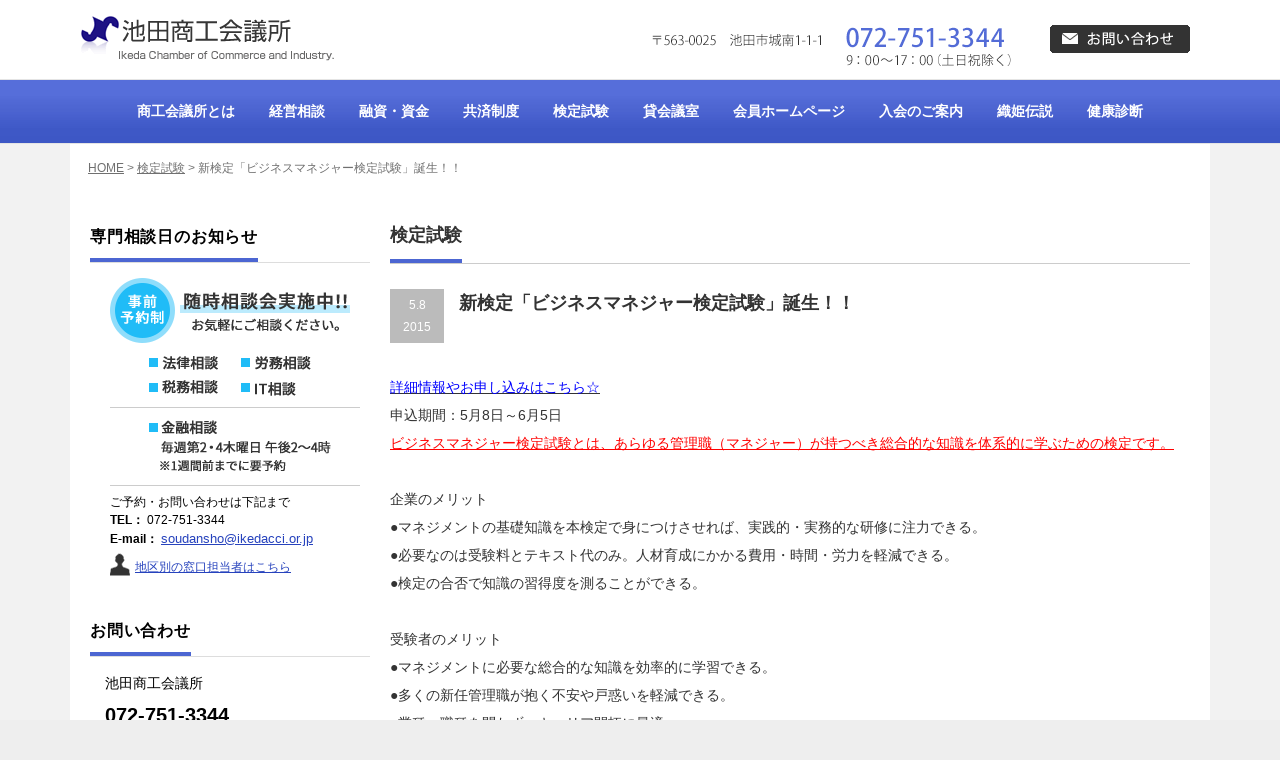

--- FILE ---
content_type: text/html; charset=UTF-8
request_url: https://www.ikedacci.or.jp/shiken/%E6%96%B0%E6%A4%9C%E5%AE%9A%E3%80%8C%E3%83%93%E3%82%B8%E3%83%8D%E3%82%B9%E3%83%9E%E3%83%8D%E3%82%B8%E3%83%A3%E3%83%BC%E6%A4%9C%E5%AE%9A%E8%A9%A6%E9%A8%93%E3%80%8D%E8%AA%95%E7%94%9F%EF%BC%81%EF%BC%81
body_size: 11036
content:
<!DOCTYPE html PUBLIC "-//W3C//DTD XHTML 1.1//EN" "http://www.w3.org/TR/xhtml11/DTD/xhtml11.dtd">
<!--[if lt IE 9]><html xmlns="http://www.w3.org/1999/xhtml" class="ie"><![endif]-->
<!--[if (gt IE 9)|!(IE)]><!--><html xmlns="http://www.w3.org/1999/xhtml"><!--<![endif]-->
<head profile="http://gmpg.org/xfn/11">
<meta http-equiv="Content-Type" content="text/html; charset=UTF-8" />
<meta http-equiv="X-UA-Compatible" content="IE=edge,chrome=1" />
<meta name="viewport" content="width=device-width,initial-scale=1.0" />
<!--/************* ann_custom-S *************/-->
<meta name="format-detection" content="telephone=no">
<!--/************* ann_custom-E *************/-->

<!--<meta name="description" content="" />-->
<link rel="alternate" type="application/rss+xml" title="池田商工会議所 RSS Feed" href="https://www.ikedacci.or.jp/feed" />
<link rel="alternate" type="application/atom+xml" title="池田商工会議所 Atom Feed" href="https://www.ikedacci.or.jp/feed/atom" /> 
<link rel="pingback" href="https://www.ikedacci.or.jp/xmlrpc.php" />

<script type="text/javascript" src="https://www.ikedacci.or.jp/wp-content/themes/ann-C02/js/jquery-1.7.2.js"></script>
<script type='text/javascript' src='https://www.ikedacci.or.jp/wp-content/themes/ann-C02/js/jquery.cookie.js'></script>
<script type='text/javascript' src='https://www.ikedacci.or.jp/wp-content/themes/ann-C02/js/teiten.js'></script>	
<script type='text/javascript' src='https://www.ikedacci.or.jp/js/popup.js'></script>	

		<!-- All in One SEO 4.5.6 - aioseo.com -->
		<title>新検定「ビジネスマネジャー検定試験」誕生！！ | 池田商工会議所</title>
		<meta name="description" content="詳細情報やお申し込みはこちら☆ 申込期間：5月8日～6月5日 ビジネスマネジャー検定試験とは、あらゆる管理職（" />
		<meta name="robots" content="max-image-preview:large" />
		<link rel="canonical" href="https://www.ikedacci.or.jp/shiken/%e6%96%b0%e6%a4%9c%e5%ae%9a%e3%80%8c%e3%83%93%e3%82%b8%e3%83%8d%e3%82%b9%e3%83%9e%e3%83%8d%e3%82%b8%e3%83%a3%e3%83%bc%e6%a4%9c%e5%ae%9a%e8%a9%a6%e9%a8%93%e3%80%8d%e8%aa%95%e7%94%9f%ef%bc%81%ef%bc%81" />
		<meta name="generator" content="All in One SEO (AIOSEO) 4.5.6" />
		<meta property="og:locale" content="ja_JP" />
		<meta property="og:site_name" content="池田商工会議所 | 池田商工会議所のサイトです" />
		<meta property="og:type" content="article" />
		<meta property="og:title" content="新検定「ビジネスマネジャー検定試験」誕生！！ | 池田商工会議所" />
		<meta property="og:description" content="詳細情報やお申し込みはこちら☆ 申込期間：5月8日～6月5日 ビジネスマネジャー検定試験とは、あらゆる管理職（" />
		<meta property="og:url" content="https://www.ikedacci.or.jp/shiken/%e6%96%b0%e6%a4%9c%e5%ae%9a%e3%80%8c%e3%83%93%e3%82%b8%e3%83%8d%e3%82%b9%e3%83%9e%e3%83%8d%e3%82%b8%e3%83%a3%e3%83%bc%e6%a4%9c%e5%ae%9a%e8%a9%a6%e9%a8%93%e3%80%8d%e8%aa%95%e7%94%9f%ef%bc%81%ef%bc%81" />
		<meta property="article:published_time" content="2015-05-08T03:09:21+00:00" />
		<meta property="article:modified_time" content="2015-12-19T03:54:11+00:00" />
		<meta name="twitter:card" content="summary_large_image" />
		<meta name="twitter:title" content="新検定「ビジネスマネジャー検定試験」誕生！！ | 池田商工会議所" />
		<meta name="twitter:description" content="詳細情報やお申し込みはこちら☆ 申込期間：5月8日～6月5日 ビジネスマネジャー検定試験とは、あらゆる管理職（" />
		<!-- All in One SEO -->

<link rel="alternate" type="application/rss+xml" title="池田商工会議所 &raquo; 新検定「ビジネスマネジャー検定試験」誕生！！ のコメントのフィード" href="https://www.ikedacci.or.jp/shiken/%e6%96%b0%e6%a4%9c%e5%ae%9a%e3%80%8c%e3%83%93%e3%82%b8%e3%83%8d%e3%82%b9%e3%83%9e%e3%83%8d%e3%82%b8%e3%83%a3%e3%83%bc%e6%a4%9c%e5%ae%9a%e8%a9%a6%e9%a8%93%e3%80%8d%e8%aa%95%e7%94%9f%ef%bc%81%ef%bc%81/feed" />
<script type="text/javascript">
/* <![CDATA[ */
window._wpemojiSettings = {"baseUrl":"https:\/\/s.w.org\/images\/core\/emoji\/15.0.3\/72x72\/","ext":".png","svgUrl":"https:\/\/s.w.org\/images\/core\/emoji\/15.0.3\/svg\/","svgExt":".svg","source":{"concatemoji":"https:\/\/www.ikedacci.or.jp\/wp-includes\/js\/wp-emoji-release.min.js?ver=6.5.7"}};
/*! This file is auto-generated */
!function(i,n){var o,s,e;function c(e){try{var t={supportTests:e,timestamp:(new Date).valueOf()};sessionStorage.setItem(o,JSON.stringify(t))}catch(e){}}function p(e,t,n){e.clearRect(0,0,e.canvas.width,e.canvas.height),e.fillText(t,0,0);var t=new Uint32Array(e.getImageData(0,0,e.canvas.width,e.canvas.height).data),r=(e.clearRect(0,0,e.canvas.width,e.canvas.height),e.fillText(n,0,0),new Uint32Array(e.getImageData(0,0,e.canvas.width,e.canvas.height).data));return t.every(function(e,t){return e===r[t]})}function u(e,t,n){switch(t){case"flag":return n(e,"\ud83c\udff3\ufe0f\u200d\u26a7\ufe0f","\ud83c\udff3\ufe0f\u200b\u26a7\ufe0f")?!1:!n(e,"\ud83c\uddfa\ud83c\uddf3","\ud83c\uddfa\u200b\ud83c\uddf3")&&!n(e,"\ud83c\udff4\udb40\udc67\udb40\udc62\udb40\udc65\udb40\udc6e\udb40\udc67\udb40\udc7f","\ud83c\udff4\u200b\udb40\udc67\u200b\udb40\udc62\u200b\udb40\udc65\u200b\udb40\udc6e\u200b\udb40\udc67\u200b\udb40\udc7f");case"emoji":return!n(e,"\ud83d\udc26\u200d\u2b1b","\ud83d\udc26\u200b\u2b1b")}return!1}function f(e,t,n){var r="undefined"!=typeof WorkerGlobalScope&&self instanceof WorkerGlobalScope?new OffscreenCanvas(300,150):i.createElement("canvas"),a=r.getContext("2d",{willReadFrequently:!0}),o=(a.textBaseline="top",a.font="600 32px Arial",{});return e.forEach(function(e){o[e]=t(a,e,n)}),o}function t(e){var t=i.createElement("script");t.src=e,t.defer=!0,i.head.appendChild(t)}"undefined"!=typeof Promise&&(o="wpEmojiSettingsSupports",s=["flag","emoji"],n.supports={everything:!0,everythingExceptFlag:!0},e=new Promise(function(e){i.addEventListener("DOMContentLoaded",e,{once:!0})}),new Promise(function(t){var n=function(){try{var e=JSON.parse(sessionStorage.getItem(o));if("object"==typeof e&&"number"==typeof e.timestamp&&(new Date).valueOf()<e.timestamp+604800&&"object"==typeof e.supportTests)return e.supportTests}catch(e){}return null}();if(!n){if("undefined"!=typeof Worker&&"undefined"!=typeof OffscreenCanvas&&"undefined"!=typeof URL&&URL.createObjectURL&&"undefined"!=typeof Blob)try{var e="postMessage("+f.toString()+"("+[JSON.stringify(s),u.toString(),p.toString()].join(",")+"));",r=new Blob([e],{type:"text/javascript"}),a=new Worker(URL.createObjectURL(r),{name:"wpTestEmojiSupports"});return void(a.onmessage=function(e){c(n=e.data),a.terminate(),t(n)})}catch(e){}c(n=f(s,u,p))}t(n)}).then(function(e){for(var t in e)n.supports[t]=e[t],n.supports.everything=n.supports.everything&&n.supports[t],"flag"!==t&&(n.supports.everythingExceptFlag=n.supports.everythingExceptFlag&&n.supports[t]);n.supports.everythingExceptFlag=n.supports.everythingExceptFlag&&!n.supports.flag,n.DOMReady=!1,n.readyCallback=function(){n.DOMReady=!0}}).then(function(){return e}).then(function(){var e;n.supports.everything||(n.readyCallback(),(e=n.source||{}).concatemoji?t(e.concatemoji):e.wpemoji&&e.twemoji&&(t(e.twemoji),t(e.wpemoji)))}))}((window,document),window._wpemojiSettings);
/* ]]> */
</script>
<style id='wp-emoji-styles-inline-css' type='text/css'>

	img.wp-smiley, img.emoji {
		display: inline !important;
		border: none !important;
		box-shadow: none !important;
		height: 1em !important;
		width: 1em !important;
		margin: 0 0.07em !important;
		vertical-align: -0.1em !important;
		background: none !important;
		padding: 0 !important;
	}
</style>
<link rel='stylesheet' id='wp-block-library-css' href='https://www.ikedacci.or.jp/wp-includes/css/dist/block-library/style.min.css?ver=6.5.7' type='text/css' media='all' />
<style id='classic-theme-styles-inline-css' type='text/css'>
/*! This file is auto-generated */
.wp-block-button__link{color:#fff;background-color:#32373c;border-radius:9999px;box-shadow:none;text-decoration:none;padding:calc(.667em + 2px) calc(1.333em + 2px);font-size:1.125em}.wp-block-file__button{background:#32373c;color:#fff;text-decoration:none}
</style>
<style id='global-styles-inline-css' type='text/css'>
body{--wp--preset--color--black: #000000;--wp--preset--color--cyan-bluish-gray: #abb8c3;--wp--preset--color--white: #ffffff;--wp--preset--color--pale-pink: #f78da7;--wp--preset--color--vivid-red: #cf2e2e;--wp--preset--color--luminous-vivid-orange: #ff6900;--wp--preset--color--luminous-vivid-amber: #fcb900;--wp--preset--color--light-green-cyan: #7bdcb5;--wp--preset--color--vivid-green-cyan: #00d084;--wp--preset--color--pale-cyan-blue: #8ed1fc;--wp--preset--color--vivid-cyan-blue: #0693e3;--wp--preset--color--vivid-purple: #9b51e0;--wp--preset--gradient--vivid-cyan-blue-to-vivid-purple: linear-gradient(135deg,rgba(6,147,227,1) 0%,rgb(155,81,224) 100%);--wp--preset--gradient--light-green-cyan-to-vivid-green-cyan: linear-gradient(135deg,rgb(122,220,180) 0%,rgb(0,208,130) 100%);--wp--preset--gradient--luminous-vivid-amber-to-luminous-vivid-orange: linear-gradient(135deg,rgba(252,185,0,1) 0%,rgba(255,105,0,1) 100%);--wp--preset--gradient--luminous-vivid-orange-to-vivid-red: linear-gradient(135deg,rgba(255,105,0,1) 0%,rgb(207,46,46) 100%);--wp--preset--gradient--very-light-gray-to-cyan-bluish-gray: linear-gradient(135deg,rgb(238,238,238) 0%,rgb(169,184,195) 100%);--wp--preset--gradient--cool-to-warm-spectrum: linear-gradient(135deg,rgb(74,234,220) 0%,rgb(151,120,209) 20%,rgb(207,42,186) 40%,rgb(238,44,130) 60%,rgb(251,105,98) 80%,rgb(254,248,76) 100%);--wp--preset--gradient--blush-light-purple: linear-gradient(135deg,rgb(255,206,236) 0%,rgb(152,150,240) 100%);--wp--preset--gradient--blush-bordeaux: linear-gradient(135deg,rgb(254,205,165) 0%,rgb(254,45,45) 50%,rgb(107,0,62) 100%);--wp--preset--gradient--luminous-dusk: linear-gradient(135deg,rgb(255,203,112) 0%,rgb(199,81,192) 50%,rgb(65,88,208) 100%);--wp--preset--gradient--pale-ocean: linear-gradient(135deg,rgb(255,245,203) 0%,rgb(182,227,212) 50%,rgb(51,167,181) 100%);--wp--preset--gradient--electric-grass: linear-gradient(135deg,rgb(202,248,128) 0%,rgb(113,206,126) 100%);--wp--preset--gradient--midnight: linear-gradient(135deg,rgb(2,3,129) 0%,rgb(40,116,252) 100%);--wp--preset--font-size--small: 13px;--wp--preset--font-size--medium: 20px;--wp--preset--font-size--large: 36px;--wp--preset--font-size--x-large: 42px;--wp--preset--spacing--20: 0.44rem;--wp--preset--spacing--30: 0.67rem;--wp--preset--spacing--40: 1rem;--wp--preset--spacing--50: 1.5rem;--wp--preset--spacing--60: 2.25rem;--wp--preset--spacing--70: 3.38rem;--wp--preset--spacing--80: 5.06rem;--wp--preset--shadow--natural: 6px 6px 9px rgba(0, 0, 0, 0.2);--wp--preset--shadow--deep: 12px 12px 50px rgba(0, 0, 0, 0.4);--wp--preset--shadow--sharp: 6px 6px 0px rgba(0, 0, 0, 0.2);--wp--preset--shadow--outlined: 6px 6px 0px -3px rgba(255, 255, 255, 1), 6px 6px rgba(0, 0, 0, 1);--wp--preset--shadow--crisp: 6px 6px 0px rgba(0, 0, 0, 1);}:where(.is-layout-flex){gap: 0.5em;}:where(.is-layout-grid){gap: 0.5em;}body .is-layout-flex{display: flex;}body .is-layout-flex{flex-wrap: wrap;align-items: center;}body .is-layout-flex > *{margin: 0;}body .is-layout-grid{display: grid;}body .is-layout-grid > *{margin: 0;}:where(.wp-block-columns.is-layout-flex){gap: 2em;}:where(.wp-block-columns.is-layout-grid){gap: 2em;}:where(.wp-block-post-template.is-layout-flex){gap: 1.25em;}:where(.wp-block-post-template.is-layout-grid){gap: 1.25em;}.has-black-color{color: var(--wp--preset--color--black) !important;}.has-cyan-bluish-gray-color{color: var(--wp--preset--color--cyan-bluish-gray) !important;}.has-white-color{color: var(--wp--preset--color--white) !important;}.has-pale-pink-color{color: var(--wp--preset--color--pale-pink) !important;}.has-vivid-red-color{color: var(--wp--preset--color--vivid-red) !important;}.has-luminous-vivid-orange-color{color: var(--wp--preset--color--luminous-vivid-orange) !important;}.has-luminous-vivid-amber-color{color: var(--wp--preset--color--luminous-vivid-amber) !important;}.has-light-green-cyan-color{color: var(--wp--preset--color--light-green-cyan) !important;}.has-vivid-green-cyan-color{color: var(--wp--preset--color--vivid-green-cyan) !important;}.has-pale-cyan-blue-color{color: var(--wp--preset--color--pale-cyan-blue) !important;}.has-vivid-cyan-blue-color{color: var(--wp--preset--color--vivid-cyan-blue) !important;}.has-vivid-purple-color{color: var(--wp--preset--color--vivid-purple) !important;}.has-black-background-color{background-color: var(--wp--preset--color--black) !important;}.has-cyan-bluish-gray-background-color{background-color: var(--wp--preset--color--cyan-bluish-gray) !important;}.has-white-background-color{background-color: var(--wp--preset--color--white) !important;}.has-pale-pink-background-color{background-color: var(--wp--preset--color--pale-pink) !important;}.has-vivid-red-background-color{background-color: var(--wp--preset--color--vivid-red) !important;}.has-luminous-vivid-orange-background-color{background-color: var(--wp--preset--color--luminous-vivid-orange) !important;}.has-luminous-vivid-amber-background-color{background-color: var(--wp--preset--color--luminous-vivid-amber) !important;}.has-light-green-cyan-background-color{background-color: var(--wp--preset--color--light-green-cyan) !important;}.has-vivid-green-cyan-background-color{background-color: var(--wp--preset--color--vivid-green-cyan) !important;}.has-pale-cyan-blue-background-color{background-color: var(--wp--preset--color--pale-cyan-blue) !important;}.has-vivid-cyan-blue-background-color{background-color: var(--wp--preset--color--vivid-cyan-blue) !important;}.has-vivid-purple-background-color{background-color: var(--wp--preset--color--vivid-purple) !important;}.has-black-border-color{border-color: var(--wp--preset--color--black) !important;}.has-cyan-bluish-gray-border-color{border-color: var(--wp--preset--color--cyan-bluish-gray) !important;}.has-white-border-color{border-color: var(--wp--preset--color--white) !important;}.has-pale-pink-border-color{border-color: var(--wp--preset--color--pale-pink) !important;}.has-vivid-red-border-color{border-color: var(--wp--preset--color--vivid-red) !important;}.has-luminous-vivid-orange-border-color{border-color: var(--wp--preset--color--luminous-vivid-orange) !important;}.has-luminous-vivid-amber-border-color{border-color: var(--wp--preset--color--luminous-vivid-amber) !important;}.has-light-green-cyan-border-color{border-color: var(--wp--preset--color--light-green-cyan) !important;}.has-vivid-green-cyan-border-color{border-color: var(--wp--preset--color--vivid-green-cyan) !important;}.has-pale-cyan-blue-border-color{border-color: var(--wp--preset--color--pale-cyan-blue) !important;}.has-vivid-cyan-blue-border-color{border-color: var(--wp--preset--color--vivid-cyan-blue) !important;}.has-vivid-purple-border-color{border-color: var(--wp--preset--color--vivid-purple) !important;}.has-vivid-cyan-blue-to-vivid-purple-gradient-background{background: var(--wp--preset--gradient--vivid-cyan-blue-to-vivid-purple) !important;}.has-light-green-cyan-to-vivid-green-cyan-gradient-background{background: var(--wp--preset--gradient--light-green-cyan-to-vivid-green-cyan) !important;}.has-luminous-vivid-amber-to-luminous-vivid-orange-gradient-background{background: var(--wp--preset--gradient--luminous-vivid-amber-to-luminous-vivid-orange) !important;}.has-luminous-vivid-orange-to-vivid-red-gradient-background{background: var(--wp--preset--gradient--luminous-vivid-orange-to-vivid-red) !important;}.has-very-light-gray-to-cyan-bluish-gray-gradient-background{background: var(--wp--preset--gradient--very-light-gray-to-cyan-bluish-gray) !important;}.has-cool-to-warm-spectrum-gradient-background{background: var(--wp--preset--gradient--cool-to-warm-spectrum) !important;}.has-blush-light-purple-gradient-background{background: var(--wp--preset--gradient--blush-light-purple) !important;}.has-blush-bordeaux-gradient-background{background: var(--wp--preset--gradient--blush-bordeaux) !important;}.has-luminous-dusk-gradient-background{background: var(--wp--preset--gradient--luminous-dusk) !important;}.has-pale-ocean-gradient-background{background: var(--wp--preset--gradient--pale-ocean) !important;}.has-electric-grass-gradient-background{background: var(--wp--preset--gradient--electric-grass) !important;}.has-midnight-gradient-background{background: var(--wp--preset--gradient--midnight) !important;}.has-small-font-size{font-size: var(--wp--preset--font-size--small) !important;}.has-medium-font-size{font-size: var(--wp--preset--font-size--medium) !important;}.has-large-font-size{font-size: var(--wp--preset--font-size--large) !important;}.has-x-large-font-size{font-size: var(--wp--preset--font-size--x-large) !important;}
.wp-block-navigation a:where(:not(.wp-element-button)){color: inherit;}
:where(.wp-block-post-template.is-layout-flex){gap: 1.25em;}:where(.wp-block-post-template.is-layout-grid){gap: 1.25em;}
:where(.wp-block-columns.is-layout-flex){gap: 2em;}:where(.wp-block-columns.is-layout-grid){gap: 2em;}
.wp-block-pullquote{font-size: 1.5em;line-height: 1.6;}
</style>
<link rel='stylesheet' id='wp-pagenavi-css' href='https://www.ikedacci.or.jp/wp-content/plugins/wp-pagenavi/pagenavi-css.css?ver=2.70' type='text/css' media='all' />
<link rel='stylesheet' id='style-style-css' href='https://www.ikedacci.or.jp/wp-content/themes/ann-C02/style.css?ver=1.0' type='text/css' media='all' />
<link rel='stylesheet' id='style-comment-css' href='https://www.ikedacci.or.jp/wp-content/themes/ann-C02/comment-style.css?ver=1.0' type='text/css' media='all' />
<link rel='stylesheet' id='style-pc-css' href='https://www.ikedacci.or.jp/wp-content/themes/ann-C02/style_pc.css?ver=1.0' type='text/css' media='screen and (min-width:769px)' />
<link rel='stylesheet' id='style-sp-css' href='https://www.ikedacci.or.jp/wp-content/themes/ann-C02/style_sp.css?ver=1.0' type='text/css' media='screen and (max-width:768px)' />
<link rel='stylesheet' id='style-japanese-css' href='https://www.ikedacci.or.jp/wp-content/themes/ann-C02/japanese.css?ver=1.0' type='text/css' media='all' />
<link rel='stylesheet' id='master_pc-pc-css' href='https://www.ikedacci.or.jp/wp-content/themes/ann-C02/master_pc.css?ver=1.0' type='text/css' media='screen and (min-width:769px)' />
<link rel='stylesheet' id='master_sp-sp-css' href='https://www.ikedacci.or.jp/wp-content/themes/ann-C02/master_sp.css?ver=1.0' type='text/css' media='screen and (max-width:768px)' />
<link rel='stylesheet' id='style-master_common-css' href='https://www.ikedacci.or.jp/wp-content/themes/ann-C02/master_common.css?ver=1.0' type='text/css' media='all' />
<link rel='stylesheet' id='kaigisho_pc-pc-css' href='https://www.ikedacci.or.jp/wp-content/themes/ann-C02/kaigisho_pc.css?ver=1.0' type='text/css' media='screen and (min-width:769px)' />
<link rel='stylesheet' id='kaigisho_sp-sp-css' href='https://www.ikedacci.or.jp/wp-content/themes/ann-C02/kaigisho_sp.css?ver=1.0' type='text/css' media='screen and (max-width:768px)' />
<link rel='stylesheet' id='style-bxslider-css' href='https://www.ikedacci.or.jp/wp-content/themes/ann-C02/js/jquery.bxslider/jquery.bxslider.css?ver=1.0' type='text/css' media='all' />
<!--[if lt IE 9]>
<link rel='stylesheet' id='style-ltie9pc-css' href='https://www.ikedacci.or.jp/wp-content/themes/ann-C02/style_pc.css?ver=1.0' type='text/css' media='all' />
<![endif]-->
<!--[if lt IE 9]>
<link rel='stylesheet' id='style-ltie9ie-css' href='https://www.ikedacci.or.jp/wp-content/themes/ann-C02/ie.css?ver=1.0' type='text/css' media='all' />
<![endif]-->
<script type="text/javascript" src="https://www.ikedacci.or.jp/wp-includes/js/jquery/jquery.min.js?ver=3.7.1" id="jquery-core-js"></script>
<script type="text/javascript" src="https://www.ikedacci.or.jp/wp-includes/js/jquery/jquery-migrate.min.js?ver=3.4.1" id="jquery-migrate-js"></script>
<script type="text/javascript" src="https://www.ikedacci.or.jp/wp-content/themes/ann-C02/js/jscript.js?ver=1.0" id="script-jscript-js"></script>
<script type="text/javascript" src="https://www.ikedacci.or.jp/wp-content/themes/ann-C02/js/scroll.js?ver=1.0" id="script-scroll-js"></script>
<script type="text/javascript" src="https://www.ikedacci.or.jp/wp-content/themes/ann-C02/js/comment.js?ver=1.0" id="script-comment-js"></script>
<script type="text/javascript" src="https://www.ikedacci.or.jp/wp-content/themes/ann-C02/js/rollover.js?ver=1.0" id="script-rollover-js"></script>
<script type="text/javascript" src="https://www.ikedacci.or.jp/wp-content/themes/ann-C02/js/jquery.bxslider/jquery.bxslider.min.js?ver=1.0" id="script-bxslider-js"></script>
<!--[if lt IE 9]>
<script type="text/javascript" src="https://www.ikedacci.or.jp/wp-content/themes/ann-C02/js/ie.js?ver=1.0" id="script-ltie9ie-js"></script>
<![endif]-->
<link rel="https://api.w.org/" href="https://www.ikedacci.or.jp/wp-json/" /><link rel="alternate" type="application/json" href="https://www.ikedacci.or.jp/wp-json/wp/v2/posts/628" /><link rel='shortlink' href='https://www.ikedacci.or.jp/?p=628' />
<link rel="alternate" type="application/json+oembed" href="https://www.ikedacci.or.jp/wp-json/oembed/1.0/embed?url=https%3A%2F%2Fwww.ikedacci.or.jp%2Fshiken%2F%25e6%2596%25b0%25e6%25a4%259c%25e5%25ae%259a%25e3%2580%258c%25e3%2583%2593%25e3%2582%25b8%25e3%2583%258d%25e3%2582%25b9%25e3%2583%259e%25e3%2583%258d%25e3%2582%25b8%25e3%2583%25a3%25e3%2583%25bc%25e6%25a4%259c%25e5%25ae%259a%25e8%25a9%25a6%25e9%25a8%2593%25e3%2580%258d%25e8%25aa%2595%25e7%2594%259f%25ef%25bc%2581%25ef%25bc%2581" />
<link rel="alternate" type="text/xml+oembed" href="https://www.ikedacci.or.jp/wp-json/oembed/1.0/embed?url=https%3A%2F%2Fwww.ikedacci.or.jp%2Fshiken%2F%25e6%2596%25b0%25e6%25a4%259c%25e5%25ae%259a%25e3%2580%258c%25e3%2583%2593%25e3%2582%25b8%25e3%2583%258d%25e3%2582%25b9%25e3%2583%259e%25e3%2583%258d%25e3%2582%25b8%25e3%2583%25a3%25e3%2583%25bc%25e6%25a4%259c%25e5%25ae%259a%25e8%25a9%25a6%25e9%25a8%2593%25e3%2580%258d%25e8%25aa%2595%25e7%2594%259f%25ef%25bc%2581%25ef%25bc%2581&#038;format=xml" />
<meta name="cdp-version" content="1.4.6" />	

	
<style type="text/css">
body { font-size:14px; }

a:hover { color:#3D57C5; }

.page_navi a:hover, #post_pagination a:hover, #wp-calendar td a:hover, .pc #return_top:hover,
 #wp-calendar #prev a:hover, #wp-calendar #next a:hover, #footer #wp-calendar td a:hover, .widget_search #search-btn input:hover, .widget_search #searchsubmit:hover, .ann_category_list_widget a:hover, .ann_news_list_widget .month, .ann_menu_widget a:hover, .ann_menu_widget li.current-menu-item a, #submit_comment:hover, .google_search #search_button:hover
  { background-color:#3D57C5; }

#guest_info input:focus, #comment_textarea textarea:focus
  { border-color:#3D57C5; }

</style>


	<!--/************* ann_custom-S *************/-->
<div id="fb-root"></div>
<script>(function(d, s, id) {
  var js, fjs = d.getElementsByTagName(s)[0];
  if (d.getElementById(id)) return;
  js = d.createElement(s); js.id = id;
  js.src = "//connect.facebook.net/ja_JP/sdk.js#xfbml=1&version=v2.5";
  fjs.parentNode.insertBefore(js, fjs);
}(document, 'script', 'facebook-jssdk'));</script>

	<!--/************* ann_custom-E *************/-->

</head>
<body class="post-template-default single single-post postid-628 single-format-standard">

 <div id="header_wrap">
  <div id="header" class="clearfix">

   <!-- logo -->
   <!-- **********************スマホ用のロゴをアップすると崩れたのでコメントアウトした。松岡カスタマイズ**************************** -->
   <h1 id="logo_wrap">
<span id="logo_image" style="top:12px; left:0.09%;"><a href=" https://www.ikedacci.or.jp/" title="池田商工会議所"><img src="https://www.ikedacci.or.jp/wp-content/uploads/ann/logo.gif?1633051918" alt="池田商工会議所" title="池田商工会議所"></a></span>	   
	   
	   
	   
	   
	   
	  </h1>   <!-- **********************スマホ用のロゴをアップすると崩れたのでコメントアウトした。松岡カスタマイズ**************************** -->
   
   
   
      <!-- contact button -->
      <div id="head_contact_btn" class="disp_pc">
     <a href="mailto:info&#64;ikedacci.or.jp"><img src="https://www.ikedacci.or.jp/wp-content/uploads/ann/btn_contact.gif" alt="お問い合わせ"></a>
   </div>

   <!-- global menu -->
   <a href="#" class="menu_button">menu</a>

  </div><!-- END #header -->
 </div><!-- END #header_wrap -->

	<!--/************* ann_custom-S *************/-->
   <div id="global_menu" class="clearfix">
    <ul id="menu-g%e3%83%8a%e3%83%93" class="menu"><li id="menu-item-376" class="menu-item menu-item-type-post_type menu-item-object-page menu-item-376"><a href="https://www.ikedacci.or.jp/gaiyou">商工会議所とは</a></li>
<li id="menu-item-379" class="menu-item menu-item-type-post_type menu-item-object-page menu-item-379"><a href="https://www.ikedacci.or.jp/keiei">経営相談</a></li>
<li id="menu-item-378" class="menu-item menu-item-type-post_type menu-item-object-page menu-item-378"><a href="https://www.ikedacci.or.jp/kinyu">融資・資金</a></li>
<li id="menu-item-377" class="menu-item menu-item-type-post_type menu-item-object-page menu-item-377"><a href="https://www.ikedacci.or.jp/kyousai">共済制度</a></li>
<li id="menu-item-474" class="menu-item menu-item-type-post_type menu-item-object-page menu-item-474"><a href="https://www.ikedacci.or.jp/kentei-11">検定試験</a></li>
<li id="menu-item-374" class="menu-item menu-item-type-post_type menu-item-object-page menu-item-374"><a href="https://www.ikedacci.or.jp/kasikan">貸会議室</a></li>
<li id="menu-item-665" class="menu-item menu-item-type-custom menu-item-object-custom menu-item-665"><a href="https://www.ikedacci.or.jp/product-cat/new">会員ホームページ</a></li>
<li id="menu-item-375" class="menu-item menu-item-type-post_type menu-item-object-page menu-item-375"><a href="https://www.ikedacci.or.jp/kaiinzoukyou">入会のご案内</a></li>
<li id="menu-item-3794" class="menu-item menu-item-type-post_type menu-item-object-page menu-item-3794"><a href="https://www.ikedacci.or.jp/orihime">織姫伝説</a></li>
<li id="menu-item-4610" class="menu-item menu-item-type-post_type menu-item-object-page menu-item-4610"><a href="https://www.ikedacci.or.jp/kenko-2-2">健康診断</a></li>
</ul>   </div>
	<!--/************* ann_custom-E *************/-->

	<!--/************* ann_custom-S *************/-->
       <div class="bread_crumb_wp">
    <p class="bread_crumb">
    <a href="https://www.ikedacci.or.jp/">HOME</a> &gt; <a href="https://www.ikedacci.or.jp/category/shiken">検定試験</a> &gt; <strong class="current">新検定「ビジネスマネジャー検定試験」誕生！！</strong>    </p>
    </div>
    	<!--/************* ann_custom-E *************/-->

 
 <div id="main_contents_wrap">
  <div id="main_contents" class="clearfix">
<div id="main_col">

 <h2 class="headline1"><span>検定試験</span></h2>

  
  <div id="post_title" class="clearfix">
   <p class="post_date"><span class="date">5.8</span><span class="month">2015</span></p>
   <h2>新検定「ビジネスマネジャー検定試験」誕生！！</h2>
  </div>

  <div class="post clearfix">
      <p><a href="http://www.kentei.org/bijimane/" target="_blank"><span style="color: #0000ff;">詳細情報やお申し込みはこちら☆</span><br />
</a>申込期間：5月8日～6月5日</p>
<p><span style="text-decoration: underline; color: #ff0000;">ビジネスマネジャー検定試験とは、あらゆる管理職（マネジャー）が持つべき総合的な知識を体系的に学ぶための検定です。</span></p>
<p>&nbsp;</p>
<p>企業のメリット<br />
●マネジメントの基礎知識を本検定で身につけさせれば、実践的・実務的な研修に注力できる。<br />
●必要なのは受験料とテキスト代のみ。人材育成にかかる費用・時間・労力を軽減できる。<br />
●検定の合否で知識の習得度を測ることができる。</p>
<p>&nbsp;</p>
<p>受験者のメリット<br />
●マネジメントに必要な総合的な知識を効率的に学習できる。<br />
●多くの新任管理職が抱く不安や戸惑いを軽減できる。<br />
●業種・職種を問わず、キャリア開拓に最適。</p>
<p>&nbsp;</p>
     </div><!-- END .post -->

    <div id="post_meta" class="clearfix">
      <ul id="meta">
            <li class="meta_category"><a href="https://www.ikedacci.or.jp/category/shiken" rel="category tag">検定試験</a></li>       </ul>
        </div>
  
  
    <div id="previous_next_post" class="clearfix">
   <p id="previous_post"><a href="https://www.ikedacci.or.jp/shiken/%e7%ac%ac42%e5%9b%9e1%e7%b4%9a%e8%b2%a9%e5%a3%b2%e5%a3%ab%e5%90%88%e6%a0%bc%e7%99%ba%e8%a1%a8" rel="prev">第42回1級販売士合格発表</a></p>
   <p id="next_post"><a href="https://www.ikedacci.or.jp/shiken/%e7%ac%ac269%e5%9b%9e4%e7%b4%9a%ef%bd%9e8%e7%b4%9a%e7%8f%a0%e7%ae%97%e6%a4%9c%e5%ae%9a%e8%a9%a6%e9%a8%93%e5%90%88%e6%a0%bc%e8%80%85%e7%99%ba%e8%a1%a8%e5%b9%b3%e6%88%9027%e5%b9%b46%e6%9c%887%e6%97%a5" rel="next">第269回4級～8級珠算検定試験合格者発表(平成27年6月7日施行)</a></p>
  </div>
  
    <div id="related_post">
   <h3 class="headline1"><span>関連記事</span></h3>
   <ul class="clearfix">
        <li class="clearfix odd">
          <div class="info">
      <p class="date">2015.12.11</p>      <h4 class="title"><a href="https://www.ikedacci.or.jp/shiken/%e7%ac%ac271%e5%9b%9e4%e7%b4%9a%ef%bd%9e9%e7%b4%9a%e7%8f%a0%e7%ae%97%e6%a4%9c%e5%ae%9a%e8%a9%a6%e9%a8%93%e5%90%88%e6%a0%bc%e8%80%85%e7%99%ba%e8%a1%a8%e5%b9%b3%e6%88%9027%e5%b9%b412%e6%9c%886%e6%97%a5">第271回4級～9級珠算検定試験合格者発表(平成27年12月6日施行)</a></h4>
     </div>
    </li>
        <li class="clearfix even">
          <div class="info">
      <p class="date">2015.6.24</p>      <h4 class="title"><a href="https://www.ikedacci.or.jp/shiken/%e7%ac%ac140%e5%9b%9e%e7%b0%bf%e8%a8%98%e6%a4%9c%e5%ae%9a%e8%a9%a6%e9%a8%932%e7%b4%9a%ef%bd%a53%e7%b4%9a-%e5%90%88%e6%a0%bc%e7%99%ba%e8%a1%a8%e5%b9%b3%e6%88%9027%e5%b9%b46%e6%9c%8814%e6%97%a5">第140回簿記検定試験2級･3級 合格発表(平成27年6月14日施行)</a></h4>
     </div>
    </li>
        <li class="clearfix odd">
          <div class="info">
      <p class="date">2016.2.19</p>      <h4 class="title"><a href="https://www.ikedacci.or.jp/shiken/%e7%ac%ac206%e5%9b%9e%e7%8f%a0%e7%ae%971%e7%b4%9a%ef%bd%9e3%e7%b4%9a%e6%a4%9c%e5%ae%9a%e8%a9%a6%e9%a8%93%e5%90%88%e6%a0%bc%e7%99%ba%e8%a1%a8">第206回珠算1級～3級検定試験合格発表（平成28年2月14日施行）</a></h4>
     </div>
    </li>
        <li class="clearfix even">
          <div class="info">
      <p class="date">2016.3.30</p>      <h4 class="title"><a href="https://www.ikedacci.or.jp/shiken/%e3%83%aa%e3%83%86%e3%83%bc%e3%83%ab%e3%83%9e%e3%83%bc%e3%82%b1%e3%83%86%e3%82%a3%e3%83%b3%e3%82%b0%e6%a4%9c%e5%ae%9a%e8%a9%a6%e9%a8%93%e5%90%88%e6%a0%bc%e7%99%ba%e8%a1%a8%ef%bc%88%e5%b9%b3%e6%88%90-2">リテールマーケティング検定試験合格発表（平成28年2月17日施行）</a></h4>
     </div>
    </li>
       </ul>
  </div>
    
  

</div><!-- END #main_col -->

<div id="side_col">

 <div class="disp_pc"><div class="side_widget clearfix widget_text" id="text-15">
<h3 class="side_headline"><span>専門相談日のお知らせ</span></h3>
			<div class="textwidget"><div class="side01">
<img src="https://www.ikedacci.or.jp/wp-content/uploads/soudanbi.png"  alt="専門相談日のお知らせ"/>
<p>ご予約・お問い合わせは下記まで<br>
<strong>TEL：</strong> 072-751-3344<br>
<strong>E-mail：</strong> <a href="mailto:soudansho&#64;ikedacci.or.jp">soudansho&#64;ikedacci.or.jp</a></p>
<p class="method01"><a href="https://www.ikedacci.or.jp/keiei#chiku">地区別の窓口担当者はこちら</a></p>
</div>
</div>
		</div>
<div class="side_widget clearfix widget_text" id="text-16">
<h3 class="side_headline"><span>お問い合わせ</span></h3>
			<div class="textwidget"><div class="info_wrap">
<p class="name">池田商工会議所</p>
<p class="tel">072-751-3344</p>
<p class="time">9:00～17:00（土日祝を除く）</p>
<p class="time">FAX:072-751-3876</p>
<p class="photo"><img src="https://www.ikedacci.or.jp/wp-content/uploads/2015/12/side_img02.jpg"  alt="池田商工会議所"/></p>
<p class="add">〒563-0025　池田市城南1-1-1</p>
<p class="btn01"><a href="https://www.ikedacci.or.jp/move"><img src="https://www.ikedacci.or.jp/wp-content/uploads/2015/12/side_btn01.gif"  alt="交通アクセス"/></a></p>
<p class="btn02"><a href="mailto:info&#64;ikedacci.or.jp"><img src="https://www.ikedacci.or.jp/wp-content/uploads/2015/12/side_btn02.gif"  alt="お問い合わせ"/></a></p>
<p class="btn03"><a href="/movie" target="_blank" rel="noopener"><img src="https://www.ikedacci.or.jp/wp-content/uploads/moviemall_btn.png"  alt="いけだムービーモール"/></a></p>
</div>
</div>
		</div>
</div>
</div>

  </div><!-- END #main_contents -->
 </div><!-- END #main_contents_wrap -->

 <a id="return_top" href="#header">ページ上部へ戻る</a>
 
  <div id="footer" class="disp_pc">
  <div id="footer_inner" class="clearfix">
   <div id="footer_widget">
    <div class="disp_pc"><div class="footer_widget clearfix widget_text" id="text-11">
<h3 class="footer_headline">相談所情報</h3>
			<div class="textwidget"><div class="footer01">
<h4>融資・資金</h4>
<ul>
<li>・融資・助成金の簡単検索<a href="https://www.smrj.go.jp/sme/funding/index.html" target="_blank" rel="noopener">資金調達ナビ</a><br>
（中小企業基盤整備機構）</li>
<li>・マル経融資（経営改善貸付）のご案内<br>
　※<a href="http://www.jfc.go.jp/n/rate/index.html" target="_blank" rel="noopener">最新の金利情報はこちら</a>です</li>
</ul>

<h4>経営</h4>
<ul>
<li>・財務状況などを把握できる<a href="http://k-sindan.smrj.go.jp/crd/servlet/diagnosis.CRD_0100" target="_blank" rel="noopener">経営自己診断システム</a><br>
（中小企業基盤整備機構）</li>
<li>・<a href="https://cci-lobo.jcci.or.jp/" target="_blank" rel="noopener">LOBO（早期景気観測）結果報告</a></li>
</ul>

<h4>共済制度</h4>
<ul>
<li>・<a href="https://www.smrj.go.jp/kyosai/skyosai/index.html" target="_blank" rel="noopener">小規模企業共済制度について</a><br>
（中小企業基盤整備機構）</li>
<li>・<a href="https://www.smrj.go.jp/kyosai/tkyosai/index.html" target="_blank" rel="noopener">経営セーフティ共済制度について</a><br>
（中小企業基盤整備機構）</li>
</ul>
</div></div>
		</div>
<div class="footer_widget clearfix widget_text" id="text-12">
<h3 class="footer_headline">関連リンク</h3>
			<div class="textwidget"><ul>
<li>
	<a href="http://www.jcci.or.jp/" target="_blank" rel="noopener">●日本商工会議所</a>
</li>
<li>
	<a href="http://www.city.ikeda.osaka.jp/" target="_blank" rel="noopener">●池田市役所</a>
</li>
<li>
	<a href="http://www.pref.osaka.lg.jp/" target="_blank" rel="noopener">●大阪府ホームページ</a>
</li>
<li>
	<a href="http://fukasai.or.jp/" target="_blank" rel="noopener">●大阪府火災共済協同組合</a>
</li>
<!--<li><a href="http://www.pref.osaka.lg.jp/s_shokoshinko/index.html" target="_blank" rel="noopener">●おおさかＣＢネット</a></li>-->
<li>
	<a href="http://www.kansai.cci.or.jp/" target="_blank" rel="noopener">●関西商工会議所連合会</a>
</li>
<li>
	<a href="http://www.osaka-sci.or.jp/" target="_blank" rel="noopener">●大阪府商工会連合会</a>
</li>
<li>
	<a href="http://www.jfc.go.jp/" target="_blank" rel="noopener">●株式会社日本政策金融公庫</a>
</li>
<li>
	<a href="https://www.b-mall.ne.jp/index.aspx" target="_blank" rel="noopener">●ザ.ビジネスモール</a>
</li>
<li>
	<a href="http://www.nta.go.jp/" target="_blank" rel="noopener">●国税庁</a>
</li>
<li>
	<a href="http://www.cgc-osaka.jp" target="_blank" rel="noopener">●大阪府中小企業信用保証協会</a>
</li>
<!--<li><a href="http://www.kksk.jp/" target="_blank" rel="noopener">●大阪国際空港及びその周辺地域活性化促進協議会</a></li>-->
<!--
<li><a href="http://www.osaka-museum.jp/index.php" target="_blank" rel="noopener">●大阪ミュージアム構想</a></li>-->
<li>
	<a href="http://www.jcpra.or.jp/" target="_blank" rel="noopener">●日本容器包装リサイクル協会</a>
</li>
<li>
	<a href="https://www.ikedacci.or.jp/movie" target="_blank" rel="noopener">●いけだMovieMall（ムービーモール）</a>
</li>
<!--<li><a href="http://www.infomart.or.jp/ccis/" target="_blank" rel="noopener">●ちぇんでっくす</a></li>-->
</ul></div>
		</div>
<div class="footer_widget clearfix widget_text" id="text-13">
<h3 class="footer_headline">関連団体</h3>
			<div class="textwidget"><ul>
<!--
<li>
	<a href="http://teltelpoint.net/top/" target="_blank" rel="noopener">●池田市商店会連合会</a>
</li>
-->

<li>
	<a href="http://www.ikeda-jc.com/" target="_blank" rel="noopener">●池田青年会議所</a>
</li>
<li>
	<a href="http://www.ikeda-rc.com//" target="_blank" rel="noopener">●池田ロータリークラブ</a>
</li>
<li>
	<a href="http://ikedalionsclub.com/" target="_blank" rel="noopener">●池田ライオンズクラブ</a>
</li>
<li>
	<a href="https://ikedakureha.jp/" target="_blank" rel="noopener">●池田くれはロータリークラブ</a>
</li>
</ul></div>
		</div>
</div>
    <div class="disp_sp"></div>
   </div>
  </div><!-- END #footer_inner -->
 </div><!-- END #footer -->
 
 <div id="copyright">
  <div id="copyright_inner" class="clearfix">

   <!-- global menu -->
      <div id="footer_menu" class="clearfix">
    <ul id="menu-%e3%83%95%e3%83%83%e3%82%bf%e3%83%bc%e3%83%8a%e3%83%93" class="menu"><li id="menu-item-561" class="menu-item menu-item-type-custom menu-item-object-custom menu-item-home menu-item-561"><a href="https://www.ikedacci.or.jp/">HOME</a></li>
<li id="menu-item-382" class="menu-item menu-item-type-post_type menu-item-object-page menu-item-382"><a href="https://www.ikedacci.or.jp/gaiyou">商工会議所とは</a></li>
<li id="menu-item-385" class="menu-item menu-item-type-post_type menu-item-object-page menu-item-385"><a href="https://www.ikedacci.or.jp/keiei">経営相談</a></li>
<li id="menu-item-384" class="menu-item menu-item-type-post_type menu-item-object-page menu-item-384"><a href="https://www.ikedacci.or.jp/kinyu">融資・資金</a></li>
<li id="menu-item-383" class="menu-item menu-item-type-post_type menu-item-object-page menu-item-383"><a href="https://www.ikedacci.or.jp/kyousai">共済制度</a></li>
<li id="menu-item-472" class="menu-item menu-item-type-post_type menu-item-object-page menu-item-472"><a href="https://www.ikedacci.or.jp/kentei-11">検定試験</a></li>
<li id="menu-item-380" class="menu-item menu-item-type-post_type menu-item-object-page menu-item-380"><a href="https://www.ikedacci.or.jp/kasikan">貸会議室</a></li>
<li id="menu-item-664" class="menu-item menu-item-type-custom menu-item-object-custom menu-item-664"><a href="https://www.ikedacci.or.jp/product-cat/new">会員ホームページ</a></li>
<li id="menu-item-381" class="menu-item menu-item-type-post_type menu-item-object-page menu-item-381"><a href="https://www.ikedacci.or.jp/kaiinzoukyou">入会のご案内</a></li>
<li id="menu-item-3793" class="menu-item menu-item-type-post_type menu-item-object-page menu-item-3793"><a href="https://www.ikedacci.or.jp/orihime">織姫伝説</a></li>
<li id="menu-item-4609" class="menu-item menu-item-type-post_type menu-item-object-page menu-item-4609"><a href="https://www.ikedacci.or.jp/kenko-2-2">健康診断</a></li>
</ul>   </div>
   
   <!-- social button -->
   
   <p>Copyright &copy;&nbsp; <a href="https://www.ikedacci.or.jp/">池田商工会議所</a></p>

  </div>
 </div>


<script type="text/javascript" src="https://www.ikedacci.or.jp/wp-includes/js/comment-reply.min.js?ver=6.5.7" id="comment-reply-js" async="async" data-wp-strategy="async"></script>

<!--PC画面右下 定点バナー SP画面下 定点バナー-->
<!--<div class="disp_pc" id="kyuhukin_teiten">
<a href="https://www.ikedacci.or.jp/kyuhukin_popup.html?202204" onclick="kyuhu_pop(); return false;" target="_blank"><img src="https://www.ikedacci.or.jp/wp-content/uploads/kyufukin_banner.png?20220204" alt="無料相談会" class="method01"></a>
<p class="menu_close2"><a href="javascript:void(0);" onclick="hidden_bnr(); return false;" class="btn02"><img src="https://www.ikedacci.or.jp/wp-content/uploads/2020/08/close.png" alt="閉じる"></a></p>
</div>
<div class="disp_sp" id="kyuhukin_teiten_sp">
<a href="https://www.ikedacci.or.jp/kyuhukin_popup.html?202204" onclick="kyuhu_pop(); return false;" target="_blank"><img src="https://www.ikedacci.or.jp/wp-content/uploads/kyufukin_banner_sp.png?20220204" alt="無料相談会" class="method01"></a>
<p class="btn_close"><img src="https://www.ikedacci.or.jp/wp-content/uploads/2020/08/close.png" alt="閉じる"></p>
</div>-->
<!--/PC画面右下 定点バナー SP画面下 定点バナー-->

</body>
</html>

--- FILE ---
content_type: text/css
request_url: https://www.ikedacci.or.jp/wp-content/themes/ann-C02/style_pc.css?ver=1.0
body_size: 6386
content:
/* ----------------------------------------------------------------------

 pc style setting

---------------------------------------------------------------------- */
body { margin:0; padding:0;
       font-family:"Century Gothic",Arial,sans-serif;
       color:#333; }

.disp_pc{ display:block; }
.disp_sp{ display:none; }

/* layout */
#header_wrap { width:100%; min-width:1140px; }
#header { width:1140px; height:112px; position:relative; margin:0 auto;}


#index_top_wrap { width:100%; min-width:1140px; background:#f2f2f2;  overflow:hidden;}
#index_top { width:1140px; positio:relative; margin:0 auto; padding:10px 0 0; }


#main_contents_wrap { width:100%; min-width:1140px; background:#fff url(img/common/background1.gif) repeat-x left top;}
#main_contents { width:1140px; margin:0 auto; }


#main_col { width:800px; float:left; padding:50px 0; }
#side_col { width:300px; float:right; padding:50px 0; }
.page-template-page-noside-php #main_col { width:100%; float:none; }
.page-template-page-noside-short-php #main_col, .page-template-page-co-noside-php #main_col
 { width:850px; float:none; margin:0 auto; }


/* headline */
.headline1 { border-bottom:1px solid #ddd; padding:0; margin:0 0 25px 0; font-size:18px; }
.headline1 span { border-bottom:4px solid #ccc; padding:0 0 10px 0; margin:0; display:inline-block; }




/* ----------------------------------------------------------------------
 company info
---------------------------------------------------------------------- */
#company_info { margin:0 0 50px 0; padding:1px 0 0 0; }
#company_info p { margin:0; }
#company_info dl { border-bottom:1px solid #ddd; margin:0 0 40px 0; }
#company_info dt { float:left; width:150px; display:inline; margin:0 0 0px 0; line-height:200%; font-weight:bold; font-size:11px; border-top:1px solid #ddd; padding:12px 10px 10px 0; }
#company_info dd { margin:0 0 0px 150px; line-height:200%; background:#f9f9f9; padding:12px 10px 10px 10px; border-top:1px solid #ddd; }

#company_map { text-align:right; }
#company_map a { color:#333; }
#company_map iframe { width:100%; }
#company_map_desc { padding:20px 0 0; margin-bottom:-30px; }




/* ----------------------------------------------------------------------
 index
---------------------------------------------------------------------- */
/* slider */
#slider_main { margin:0 0 2em; }
#slider_main .bx-viewport { overflow: visible !important; width:1140px !important;
  -moz-box-shadow: none !important; -webkit-box-shadow: none !important; box-shadow: none !important;
  border: none !important; left: 0 !important; }

/* sales copy */
p.index_copytxt_a { margin:0 0 1em; padding:0; line-height:1.4em; text-align:center; color:#4da5fc; }
p.index_copytxt_a strong{ font-size:1.3em; font-weight:bold; }
p.index_copytxt_b { margin:0 0 1em; padding:0; line-height:1.4em; text-align:center; font-weight:bold; }

/* top banner */
#index_banner ol { margin:22px 0 22px 0; padding:0; }
#index_banner ol li { list-style-type:none; margin:0; padding:0; float:left; margin:0 22px 0 0; }
#index_banner ol li.num3 { margin:0; }
#index_banner a { text-decoration:none; }
#index_banner img { display:block; }
#index_banner span { display:block; padding-top:0.8em; text-align:center; }

/* top text */
p.index_text_a { margin:0 0 1.5em; padding:0; line-height:1.4em; }
p.index_text_a strong{ font-size:1.2em; font-weight:bold; }
p.index_text_b { margin:0 1em 1em; padding:0; line-height:1.4em; }

/* top center banner */
p.index_cntbnr1{ margin:0 1em 2em; padding:0; text-align:right;}
p.index_cntbnr2{ margin:0 0 2em; padding:0;}
p.index_cntbnr2 img{ vertical-align:top;}
p.index_cntbnr2 a { text-decoration:none; }
p.index_cntbnr2 span { display:block; margin:0; padding:0.8em 0 0; text-align:center; line-height:1.1em;}
.index_cntbnr_area p { margin:0 0 1.5em; padding:0;}
.index_cntbnr_area p img{ vertical-align:top;}
.index_cntbnr_area p a { text-decoration:none; }
.index_cntbnr_area p span { display:block; margin:0; padding:0.8em 0 0; text-align:center; line-height:1.1em; }
.index_cntbnr_area p.index_cntbnr5,
.index_cntbnr_area p.index_cntbnr8{
  width:800px;
  clear:both;
}
.index_cntbnr_area p.index_cntbnr3,
.index_cntbnr_area p.index_cntbnr6,
.index_cntbnr_area p.index_cntbnr9{
  width:385px;
  float:left;
}
.index_cntbnr_area p.index_cntbnr4,
.index_cntbnr_area p.index_cntbnr7,
.index_cntbnr_area p.index_cntbnr10{
  width:385px;
  float:right;
}

/* news */
#index_news { position:relative; margin:0 0 40px 0; }
#index_news ol { margin:0; padding:0; }
#index_news ol li { list-style-type:none; margin:0 0 10px 0; padding:0 0 10px 0; border-bottom:1px dotted #aaa; }
#index_news ol li:last-child { border:none; margin:0; padding:0; }
#index_news ol li .image { float:left; margin:0 15px 0 0; background:#fff; }
#index_news ol li .image img { display:block; -webkit-transition-property:opacity; -webkit-transition-duration:0.4s; -webkit-transition-timing-function:ease; -moz-transition-property:opacity; -moz-transition-duration:0.4s; -moz-transition-timing-function:ease; -o-transition-property:opacity; -o-transition-duration:0.4s; -o-transition-timing-function:ease; }
#index_news ol li .image:hover img { opacity:0.5; }
#index_news ol li .date { margin:0; font-size:12px; color:#999; }
#index_news ol li .title { margin:0; font-size:14px; }

/* archive link */
.index_archive_link a { position:absolute; right:0px; top:5px; font-size:13px; text-decoration:none; }
.index_archive_link a:hover { text-decoration:underline; }

/* index center banner */
#index_center_banner { display:block; margin:0 0 40px 0; }

/* product */
#index_product { position:relative; margin:0 0 10px 0; }
#index_product ol { margin:0 -28px 0 0; padding:0; }
#index_product ol li { list-style-type:none; margin:0 23px 20px 0; padding:0; vertical-align:top; width:248px; display:inline-block; }
#index_product ol li .image { display:block; background:#fff; }
#index_product ol li .image img {
  display:block; width:248px; height:190px; border:1px solid #ccc;
  -webkit-transition-property:opacity; -webkit-transition-duration:0.4s; -webkit-transition-timing-function:ease; -moz-transition-property:opacity; -moz-transition-duration:0.4s; -moz-transition-timing-function:ease; -o-transition-property:opacity; -o-transition-duration:0.4s; -o-transition-timing-function:ease;
  -moz-box-sizing:border-box; -webkit-box-sizing:border-box; -o-box-sizing:border-box; -ms-box-sizing:border-box; box-sizing:border-box;
}
#index_product ol li .image:hover img { opacity:0.5; }
#index_product ol li .category { background:#999; color:#fff; padding:0 10px; height:40px; line-height:40px; overflow:hidden; font-size:14px; }
#index_product ol li .category a { text-decoration:none; color:#fff; }
#index_product ol li .category a:hover { text-decoration:underline; }
#index_product ol li .title { font-size:14px; margin:15px 0 5px; }
#index_product ol li .title a { text-decoration:none; }
#index_product ol li .desc { font-size:12px; margin:5px 0 10px; line-height:160%; }

/* blog */
#index_blog { position:relative; margin:0 0 40px 0; }
#index_blog ol { margin:0; padding:0; }
#index_blog ol li { list-style-type:none; margin:0 0 10px 0; padding:0 0 10px 0; border-bottom:1px dotted #aaa; }
#index_blog ol li:last-child { border:none; margin:0; padding:0; }
#index_blog ol li .image { float:left; margin:0 15px 0 0; background:#fff; }
#index_blog ol li .image img { display:block; -webkit-transition-property:opacity; -webkit-transition-duration:0.4s; -webkit-transition-timing-function:ease; -moz-transition-property:opacity; -moz-transition-duration:0.4s; -moz-transition-timing-function:ease; -o-transition-property:opacity; -o-transition-duration:0.4s; -o-transition-timing-function:ease; }
#index_blog ol li .image:hover img { opacity:0.5; }
#index_blog ol li .date { margin:0; font-size:12px; color:#999; }
#index_blog ol li .title { margin:0; font-size:14px; }

/* index footer banner */
#index_ftbnr { position:relative; margin:0 0 40px 0; }
#index_ftbnr ol { margin:0; padding:0; }
#index_ftbnr ol li { list-style-type:none; margin:0 0 10px 0; padding:0 0 10px 0; }
#index_ftbnr ol li:last-child { border:none; margin:0; padding:0; }
#index_ftbnr ol li p { margin:0; padding:0; line-height:1.8em;}
#index_ftbnr ol li p.index_ftbnr_img { float:left; margin:0 15px 0 0; background:#fff; }
#index_ftbnr ol li p.index_ftbnr_img img { vertical-align:top; -webkit-transition-property:opacity; -webkit-transition-duration:0.4s; -webkit-transition-timing-function:ease; -moz-transition-property:opacity; -moz-transition-duration:0.4s; -moz-transition-timing-function:ease; -o-transition-property:opacity; -o-transition-duration:0.4s; -o-transition-timing-function:ease; }
#index_ftbnr ol li p.index_ftbnr_img a:hover img { opacity:0.5; }

/* footer banner */
#footer_banner li { }
#footer_banner li.num1 { float:left; }
#footer_banner li.num2 { float:right; }
#footer_banner li.num3 { clear:both; padding:30px 0 0 0; }
#footer_banner li img { display:block; }

/* ----------------------------------------------------------------------
 archive
---------------------------------------------------------------------- */
/* product */
#product_list { position:relative; margin:0 0 10px 0; }
#product_list { margin:0 -28px 0 0; padding:0; }
#product_list li { list-style-type:none; margin:0 23px 20px 0; padding:0; vertical-align:top; width:248px; display:inline-block; }
#product_list li .image { display:block; background:#fff; }
#product_list li .image img {
  display:block; width:248px; height:190px; border:1px solid #ccc;
  -webkit-transition-property:opacity; -webkit-transition-duration:0.4s; -webkit-transition-timing-function:ease; -moz-transition-property:opacity; -moz-transition-duration:0.4s; -moz-transition-timing-function:ease; -o-transition-property:opacity; -o-transition-duration:0.4s; -o-transition-timing-function:ease;
  -moz-box-sizing:border-box; -webkit-box-sizing:border-box; -o-box-sizing:border-box; -ms-box-sizing:border-box; box-sizing:border-box;
}
#product_list li .image:hover img { opacity:0.5; }
#product_list li .title { font-size:14px; margin:0 0 10px 0; }
#product_list li .title a {
  text-decoration:none; display:block; padding:10px; background:#999; color:#fff; height:40px; overflow:hidden;
  -webkit-transition-property:background; -webkit-transition-duration:0.4s; -webkit-transition-timing-function:ease; -moz-transition-property:background; -moz-transition-duration:0.4s; -moz-transition-timing-function:ease; -o-transition-property:background; -o-transition-duration:0.4s; -o-transition-timing-function:ease;
}
#product_list li .title a:hover { background:#333; }

/* news */
#news_list { position:relative; }
#news_list { margin:0 0 40px 0; padding:0; }
#news_list li { list-style-type:none; margin:0 0 2px 0; padding:5px; background:#f2f2f2; font-size:13px; -webkit-border-radius:4px; -moz-border-radius:4px; border-radius:4px; }
#news_list li .date { margin:0 10px 0 0; font-size:12px; line-height:100%; background:#999; color:#fff; padding:10px; -webkit-border-radius:4px; -moz-border-radius:4px; border-radius:4px; float:left; width:70px; text-align:center; }
#news_list li .title { float:left; width:690px; line-height:150%; padding:7px 0; margin:0; }
#news_list li .title a { display:block; text-decoration:none; }

/* blog */
#post_list { margin:0; padding:0; }
#post_list li { border-bottom:1px dotted #aaa; margin:0 0 25px 0; padding:0 0 15px 0; }
#post_list .image { float:right; background:#fff; }
#post_list .image img { display:block; -webkit-transition-property:opacity; -webkit-transition-duration:0.4s; -webkit-transition-timing-function:ease; -moz-transition-property:opacity; -moz-transition-duration:0.4s; -moz-transition-timing-function:ease; -o-transition-property:opacity; -o-transition-duration:0.4s; -o-transition-timing-function:ease; }
#post_list .image:hover img { opacity:0.5 }
#post_list .info { float:left; width:510px; }
#post_list .no_thumbnail .info { float:none; width:auto; }
#post_list .post_date { font-size:12px; width:54px; height:54px; text-align:center; margin:0 15px 15px 0; line-height:100%; float:left; background:#bbb; position:relative; }
#post_list .date { color:#fff; display:block; position:absolute; top:10px; width:54px; }
#post_list .month { color:#fff; display:block; position:absolute; bottom:10px; width:54px; }
#post_list .title { font-size:16px; line-height:180%; margin:0 0 15px 0; }
#post_list .title a { text-decoration:none; }
#post_list .title a:hover { text-decoration:underline; }
#post_list .desc { clear:both; }
#post_list ul { margin:0; }
#post_list li li { border:none; margin:0 25px 5px 0; padding:0; float:left; font-size:12px; }
#post_list li.meta_category { background:url(img/common/icon_category.png) no-repeat left 3px; padding-left:15px; }
#post_list li.meta_tag { background:url(img/common/icon_tag.png) no-repeat left 3px;  padding-left:15px; }
#post_list li.meta_comment { background:url(img/common/icon_comment.png) no-repeat left 3px;  padding-left:15px; }
#post_list li.meta_author { background:url(img/common/icon_author.png) no-repeat left 3px;  padding-left:15px; }




/* ----------------------------------------------------------------------
 single post page
---------------------------------------------------------------------- */
.post { margin:0 0 10px 0; }

/* title */
#post_title { margin:0 0 25px 0; }
#post_title h2 { margin:0; padding:0; font-size:18px; line-height:160%; }
#post_title .post_date { font-size:12px; width:54px; height:54px; text-align:center; margin:0 15px 5px 0; line-height:100%; float:left; background:#bbb; position:relative; }
#post_title .date { color:#fff; display:block; position:absolute; top:10px; width:54px; }
#post_title .month { color:#fff; display:block; position:absolute; bottom:10px; width:54px; }


/* post thumbnail */
.post_image { text-align:center; margin:0 0 30px 0; }
.post_image img { margin:0; width:100%; height:auto; }


/* next page */
#post_pagination { margin:0 0 30px 0; }
#post_pagination h5 { margin:0 10px 0 0; float:left; line-height:30px; font-size:12px; }
#post_pagination a, #post_pagination p { float:left; display:inline-block; background:#eee; margin:0 5px 0 0; width:30px; height:30px; line-height:30px; text-align:center; text-decoration:none; color:#333; -moz-border-radius:3px; -khtml-border-radius:3px; -webkit-border-radius:3px; border-radius:3px; font-size:12px; }
#post_pagination p { background:#999; color:#fff; }
#post_pagination a:hover { background:#00a2d9; color:#fff; }


/* meta and bookmark */
#post_meta { border-top:1px dotted #aaa; margin:0 0 20px 0; padding:15px 0; }
#post_meta #meta { float:left; width:60%; margin:0; font-size:12px; }
#post_meta #meta li { padding:0; margin:0 0 6px 0; line-height:160%; }
#post_meta #meta li.meta_author { background:url(img/common/icon_author.png) no-repeat left 5px; padding:0 0 0 18px; }
#post_meta #meta li.meta_comment { background:url(img/common/icon_comment.png) no-repeat left 5px; padding:0 0 0 18px; }
#post_meta #meta li.meta_category { background:url(img/common/icon_category.png) no-repeat 3px 4px; padding:0 0 0 18px; }
#post_meta #meta li.meta_tag { background:url(img/common/icon_tag.png) no-repeat left 5px; padding:0 0 0 18px; }
#post_meta .bookmark { float:right; margin:0; }
#post_meta .bookmark li { float:left; margin:0 0 0 10px; }


/* related post*/
#related_post { margin:0 0 35px 0; }
#related_post .headline { font-size:18px; margin:0 0 12px 0; line-height:100%; }
#related_post ul { margin:0 -10px 0 0; }
#related_post li { display:inline-block; margin:0 5px 10px 0; vertical-align:top; width:373px; border:1px solid #ccc; padding:10px; }
#related_post .image { float:left; margin:0 15px 0 0; background:#fff; }
#related_post .image img { width:72px; height:72px; display:block; -webkit-transition-property:opacity; -webkit-transition-duration:0.4s; -webkit-transition-timing-function:ease; -moz-transition-property:opacity; -moz-transition-duration:0.4s; -moz-transition-timing-function:ease; -o-transition-property:opacity; -o-transition-duration:0.4s; -o-transition-timing-function:ease; }
#related_post .image:hover img { opacity:0.5; }
#related_post .info { }
#related_post .date { margin:0 0 5px 0; line-height:100%; font-size:12px; color:#999; }
#related_post .title { font-size:14px; margin:0; }
#related_post .title a { text-decoration:none; display:block; }


/* next prev post link */
#previous_next_post { margin:0 0 40px 0; padding:0; border-top:1px solid #ccc; }
#previous_next_post p { margin:0; padding:0; }
#previous_next_post a { -moz-box-sizing:border-box; -webkit-box-sizing:border-box; -o-box-sizing:border-box; -ms-box-sizing:border-box; box-sizing:border-box;
 }
#previous_post a { margin:0; width:50%; float:left; border-right:1px solid #ccc; line-height:140%; font-size:12px; background:url(img/common/arrow_left.gif) no-repeat left 20px; padding:25px 30px; }
#next_post a { margin:0; left:-1px; position:relative; width:50%; float:right; text-align:right; border-left:1px solid #ccc; line-height:140%; font-size:12px; background:url(img/common/arrow_right.gif) no-repeat right 20px; padding:25px 30px; }




/* ----------------------------------------------------------------------
 product single page
---------------------------------------------------------------------- */
#product_headline a { text-decoration:none; }
#product_headline a:hover { text-decoration:underline; }
.product_title { margin:0 0 20px 0; }

/* slider */
#product_image_slider_wrap { width:770px; background:#f2f2f2; padding:15px; position:relative; margin:0 0 30px 0; }
#product_image_slider_wrap #loader { position:absolute; top:200px; left:350px; }
#product_image_slider { width:575px; height:380px; margin:; overflow:hidden; }
#product_image_slider img { width:575px; height:380px; }

/* thumbnail */
.nivo-controlNav { padding:0; margin:0; position:absolute; right:15px; top:15px; }
.nivo-controlNav a { cursor:pointer; margin:0 0 13px 0; display:block; }
.nivo-controlNav a img { display:block; opacity:0.3; }
.nivo-controlNav a.active img, .nivo-controlNav a:hover img { opacity:1; }

/* no slider */
#product_image {  }
#product_image img { display:block; border:15px solid #f2f2f2; margin:0 auto 30px; }

/* bookmark */
.bookmark { margin:0 0 30px 0; }
.bookmark li { float:left; margin:0 10px 0 0; }




/* ----------------------------------------------------------------------
 header
---------------------------------------------------------------------- */

/* logo */
#logo_wrap { position:relative; margin:0; padding:0; top:0; left:0; min-height:79px; }
#logo_text { position:absolute; left:0px; top:35px; margin:0; padding:0; font-size:24px; line-height:100%; font-weight:normal; }
#logo_text a { text-decoration:none; display:block; }
#logo_text a:hover { color:#00a2d9; }
#description { position:absolute; left:0px; top:55px; font-weight:normal; font-size:11px; color:#aaa; }
#logo_image { display:block; position:absolute; margin:0; padding:0; line-height:100%; }
#logo_image img { display:block; }
#logo_image_sp, #logo_text_sp { display:none; }

/* contact button */
#head_contact_btn { position:absolute; right:0px; top:5px; margin:0; padding:0; }

/* global menu */
.menu_button { display:none; }
#global_menu { margin:0; position:absolute; right:0px; bottom:0px; z-index:999; }
#global_menu ul ul { display:none; position:absolute; top:63px; left:0px; margin:0; padding:0; border-top:1px solid #ccc; }
#global_menu ul ul ul { left:100%; top:0; margin:0 0 0 -1px; }
#global_menu li { float:left; font-size:1%; position:relative; }
#global_menu li a {
 font-size:14px; text-align:center; text-decoration:none; display:block; height:60px; line-height:60px; padding:0 20px; border-bottom:4px solid #fff;
 -webkit-transition-property:background; -webkit-transition-duration:0.4s; -webkit-transition-timing-function:ease; -moz-transition-property:background; -moz-transition-duration:0.4s; -moz-transition-timing-function:ease; -o-transition-property:background; -o-transition-duration:0.4s; -o-transition-timing-function:ease;
}
#global_menu ul li a:hover, #global_menu > ul > li.active_menu > a { border-bottom:4px solid #aaa; color:#333; }
#global_menu ul ul li { float:none; height:auto; line-height:26px; padding:0; margin:0; text-align:left; }
#global_menu ul ul a { font-size:12px; position:relative; padding:10px 20px 8px; width:150px; height:auto; line-height:180%; margin:0 0 -1px 0; text-align:left; border:1px solid #ccc; background:#fff; }
#global_menu ul ul a:hover { border:1px solid #ccc; background:#e2e2e2; }




/* ----------------------------------------------------------------------
 footer
---------------------------------------------------------------------- */
#return_top { z-index:999; position:fixed; right:0px; bottom:25px; margin:0; display:block; width:36px; height:100px; text-indent:-9999px; background:#ccc url(img/footer/return_top.png) no-repeat center; }
#return_top:hover { }

/* basic setting */
#footer { clear:both; width:100%; min-width:1140px; background:#f4f4f4; }
#footer_inner { width:1140px; margin:0 auto; position:relative; font-size:11px; padding-top:50px; }
#footer a { }
#footer a:hover { }
#footer li { line-height:170%; margin:0 0 10px 0; padding:0; }

/* widget area */
#footer_widget { position:relative; }
.footer_widget { margin:0 41px 40px 0; width:350px; display:inline-block; vertical-align:top; overflow:hidden; }
.footer_widget.right_widget { margin-right:0; }
.footer_headline { font-size:16px; margin:0 0 15px 0; padding:0 0 8px 0; }
.footer_widget ul { margin:0; }
.footer_widget li ul { margin:10px 0 0 0; }
.footer_widget li { }
.footer_widget img { height:auto; max-width:100%; width:auto; }

/* copyright */
#copyright { width:100%; min-width:1140px; clear:both; color:#fff; background:#999; margin:0; }
#copyright_inner { width:1140px; height:50px; margin:0 auto; positiion:relative; font-size:11px; }
#copyright a { text-decoration:none; color:#fff; }
#copyright a:hover { text-decoration:underline; }

/* menu */
#footer_menu { margin:23px 0 0 0; float:left; }
#footer_menu li { float:left; margin:0; line-height:100%; }
#footer_menu li a { text-decoration:none; border-right:1px solid #aaa; margin:0 0 0 0; padding:0 10px 0 10px; }
#footer_menu li:last-child a { border:none; }
#footer_menu .sub-menu{ display:none; }

/* sns link */
#social_link { margin:15px 0 0 15px; float:right; }
#social_link li { float:left; margin:0 0 0 5px; line-height:100%; }
#social_link li a {
  text-indent:100%; white-space:nowrap; overflow:hidden; display:block; width:24px; height:24px;
  -webkit-transition-property:opacity; -webkit-transition-duration:0.4s; -webkit-transition-timing-function:ease; -moz-transition-property:opacity; -moz-transition-duration:0.4s; -moz-transition-timing-function:ease; -o-transition-property:opacity; -o-transition-duration:0.4s; -o-transition-timing-function:ease;
}
#social_link li.rss a { background-image:url(img/footer/rss.png); }
#social_link li.twitter a { background-image:url(img/footer/twitter.png); }
#social_link li.facebook a { background-image:url(img/footer/facebook.png); }
#social_link li a:hover { opacity:0.5; }

/* copyright */
#copyright p { margin:13px 0 0 0; float:right; font-size:12px; }


/*---------------------------------------------------
�@�@�N�[�|��
----------------------------------------------------*/
.term-coupon p.tax {
	text-align: right;
	font-size: 88%;
	padding: 0 15px 0 0;
	margin: 0 0 8px 0;
}

.coupon p {
	margin: 0;
}
.coupon .block {
	background: url(./img/coupon/bg_01.gif) repeat-y 0 0;
	border-top: 1px solid #C1BD93;
	border-bottom: 1px solid #C1BD93;
	margin: 0 auto 37px;
	width: 750px;
	display: table;
}

.coupon .block .side_area {
	color: #FFF;
	font-size: 14px;
	font-weight: bold;
	letter-spacing: 0.3em;
	text-align: center;
	padding: 0 0 0 2px;
	width: 28px;
	display:table-cell;
	vertical-align: middle;
	/*writing-mode: tb-rl;*/ /* IE�Ǝ��d�l */
/*	writing-mode: vertical-rl;
	-moz-writing-mode: vertical-rl;
	-o-writing-mode: vertical-rl;
*/}


.coupon .block .sp_area {
	display: table;
}

.coupon .block .img_area {
	float: left;
	padding: 9px;
	width: 172px;
}

.coupon .block .img_area img {
	height: auto;
	width: 172px;
/* �c����ώd�l
width: auto;
max-height: 129px;
*/		
}

.coupon .block .text_area {
	float: left;
	padding: 9px 0 10px 0;
	width: 406px;
}



.coupon .block .category {
	margin: 0 0 8px;
}

.coupon .block .category li {
	background: #8BCACF;
	color: #FFF;
	float: left;
	letter-spacing: 0;
	margin: 0 4px 0 0;
	padding: 3px 5px;
	font-size: 70%;
}

.coupon .block .title {
}

.coupon .block h3 {
	float: left;
	font-size: 13px;
	font-weight: bold;
	letter-spacing: .5px;
	line-height: 1.5;
	margin: 0 0 10px;
	width: 307px;
}

.coupon .block .price {
	color: #FF0000;
	float: right;
	font-size: 15px;
	font-weight: bold;
	letter-spacing: .5px;
	line-height: 1.2;
	padding: 0 10px 0 0;
	text-align: right;
	width: 88px;
}

.coupon .block .text {
	font-size: 11px;
	letter-spacing: .5px;
	line-height: 1.5;
	margin: 0 0 10px;
	width: 395px;
}

.coupon .block dl {
	float: left;
	margin: 0 10px 0 0;
}

.coupon .block dt {
	color: #777244;
	font-size: 11px;
	float: left;
}

.coupon .block dd {
	float: left;
	font-size: 11px;
}

.coupon .block .btn_area {
	display: table-cell;
	vertical-align: middle;
}

.coupon .block .btn {
	margin: 0 0 0 8px;
}

.coupon .block .btn a{
	background: url(./img/coupon/btn_pc1.gif) no-repeat 0 0;
	cursor: pointer;
	height: 34px;
	text-indent: -9999px;
	width: 106px;
	display: block;
}

.coupon .block .btn a:hover {
	background: url(./img/coupon/btn_pc1.gif) no-repeat right 0;
}
.coupon .block .btn span{
	font-size: 80%;
	display: block;
	width: 90px;
	line-height: 140%;
	padding: 7px 0 0 14px;
	letter-spacing: 0.1em;
}


/*�C���X�^360�pCSS*/

.movie360_ttl {
	background-color: #00BFFF !important;
	color: #fff !important;
	font-size: 24px !important;
	padding: 0 12px !important;
	border:  0 !important;
	margin: 0 auto !important;
	width: 65% !important;
	text-align: center !important;
}
.movie360_ttl .img100{
	max-width: 100%;
	height: auto;
	padding: 5px 15px 5px 0;
	vertical-align: middle;
}
.insta360movie h3 {
	font-size: 20px !important;
	color: #333 !important;
	font-weight: bold !important;
	background: none !important;
	padding: 0 0 5px 0 !important;
	border: 0 !important;
	margin: 0 !important;
}
.insta360movie .img100{
	max-width: 100%;
	height: auto;
	padding: 5px 10px 5px 0;
	vertical-align: middle;
}
.insta360movie p{
	padding: 0px 0px 10px 8px;

}
.insta360movie h3 strong{
	color: #FF7F00 ;
}
.insta360movie dl {
	font-size: 14px;
	padding: 8px 0 15px 5px;
}
.insta360movie dl dt {
	background-color: #000;
	color: #fff;
	font-weight: bold;
	float: left;
	clear: left;
	width: 60px;
	text-align: center;
}
.insta360movie dl dd {
	float: left;
	padding: 0 0 0 20px;
	margin: 0 0 5px 0 !important;
}
#stage,#stage2,#stage3,#stage4,#stage5,#stage6,#stage7,#stage8 {
	width: 750px !important;
	margin: 0 auto;
	padding: 0 0 10px;
  cursor : grab;
  cursor : -moz-grab;
  cursor : -webkit-grab;
}
#stage canvas,#stage2 canvas,#stage3 canvas,#stage4 canvas,#stage5 canvas,#stage6 canvas,#stage7 canvas,#stage8 canvas{
	width: 750px !important;
	height: 420px !important;
}
#stage:active,#stage2:active,#stage3:active,#stage4:active,#stage5:active,#stage6:active,#stage7:active,#stage8:active{
  cursor : grab;
  cursor : -moz-grab;
  cursor : -webkit-grab;
}
.kasikan_next_btn{
	width: 400px;
	margin: 0 auto;
	text-align: center;
}
.kasikan_next_btn a{
	background: #3D57C5;
	padding: 4% 3%;
	width: 230px;
	border-radius: 50px;
	color: #fff;
	font-weight: bold;
	font-size: 124%;
	margin: 5% auto;
	position:relative;
	text-decoration: none;
	display: block;
	}
.kasikan_next_btn a:hover{
	color: #fff;
	text-decoration: none;
}
.kasikan_next_btn a:before{
    content: '';
    width: 8px;
    height: 8px;
    border: 0px;
    border-top: solid 2px #fff;
    border-right: solid 2px #fff;
    -ms-transform: rotate(45deg);
    -webkit-transform: rotate(45deg);
    transform: rotate(45deg);
    position: absolute;
    top: 50%;
    right: 8%;
    margin-top: -5px;
    transition: 0.3s;
}
.emergency{
	font-weight: bold;
	color: #ee0000;
	font-size: 150% !important;
	text-align: center;
	margin: 36px 0 !important;
}


/*�Z�~�i�[*/

.seminar .copy_01{
	text-align: center;
	font-size: 18px;
	line-height: 1.6;
	margin: 20px 0 10px;
font-weight: bold;	
}
.seminar .copy_02{
	color: #cc0000;
	text-align: center;
	font-size: 22px;
	line-height: 1.6;
	margin-bottom: 30px;
	font-weight: bold;
}
.seminar .table-1 table tr td span{
	color:#cc0000;
	font-size:16px;
	font-weight: bold;
}

--- FILE ---
content_type: text/css
request_url: https://www.ikedacci.or.jp/wp-content/themes/ann-C02/master_pc.css?ver=1.0
body_size: 4253
content:
/* CSS Document */


/*---------------------------------------------------
　　ヘッダ
----------------------------------------------------*/

/*Gナビ*/

#header{
	height:auto;
/*	padding:77px 0 0;
*/	background: url(img/img-common/hed_bg.gif) no-repeat center top;
}

#global_menu{
	border-top:#E4E4E4 1px solid;
	border-bottom:#E4E4E4 1px solid;
	width:100%;
	position:relative;
	min-width:1140px;
}
#global_menu ul{
	width:1140px;
	margin:0 auto;
	display:block;
	text-align:center;
}
#global_menu li{
	display:inline-block;
	text-align:center;
	float:none;
}
#global_menu li a{
	padding: 0px 30px;
	height:55px;
	line-height:58px;
	font-weight:bold;
}
#global_menu ul ul{
	text-align:left;
	top:59px;
	width:230px;
}
#global_menu ul ul li{
	display:inherit;
}
#global_menu > ul > li.active_menu > a {
	border-bottom:4px solid #D7D7D7;
}
#global_menu ul ul a:hover {
	background:#EEEEEE;
}

/*ぱんくず*/
.bread_crumb{
	margin:0px auto;
	padding:8px 0 0 10px;
	line-height:1.5;
	background:#fff;
}

/*---------------------------------------------------
　　フッタ
----------------------------------------------------*/
.footer_widget{
	margin: 0px 70px 40px 50px;
    width: 280px;
    display: inline-block;
    vertical-align: top;
    overflow: hidden;
}





/*---------------------------------------------------
　　トップ
----------------------------------------------------*/
/*TOPページスライダー（PCとスマホで切り替え）*/
#index_top_wrap .pc_slider{
	display:block;
}
#index_top_wrap .sp_slider{
	display:none;
}

/*TOPページ スライダー下テキスト*/
.home .main_txt{
	width:720px;
	margin:0 auto;
}
.home .main_txt .first{
	font-size: 24px;
	margin: 0;
	text-align: center;
}
.home .main_txt .second{
	font-size: 14px;
	margin: 0;
	text-align: left;
}

/*TOPページ中央バナー（PCとスマホで切り替え）*/
#index_center_banner.pc_center_banner{
	display:block;
}
#index_center_banner.sp_center_banner{
	display:none;
}

#main_contents_wrap {
	background:none;
}


/*見出しデザイン*/

.headline1 {
	padding:0;
	margin:0 0 25px 0;
	font-size:16px;
	font-weight:bold;
	line-height:1.5;
}
.headline1 span {
	padding:0 0 10px 0;
	margin:0;
	display:inline-block;
}

.product_title {
	margin:0 0 20px 0;
	padding:14px 0 14px 13px;
	font-weight:bold;
	font-size:18px;

}

h2.headline1 {
	font-size:18px;
}



.home .newsblog{
	width:800px;
	margin:0 0 30px;
}
/*新着情報*/
.home #index_news {
	width: 390px;
	float:left;
	margin:0 20px 0 0;
}

.home #index_news ol li { list-style-type:none; margin:0 0 10px 0; padding:5px 0 5px 5px; border-bottom:none; font-size:13px;}

.home #index_news ol li .title {
	width: 355px;
	padding: 7px 15px;
}

#index_news ol li .title a:hover{
	text-decoration:underline;
}


#index_news ol li .title { float:left; width:690px; line-height:150%; padding:7px 0; margin:0; }
#index_news ol li .title a { display:block; text-decoration:none; }


/*ブログ*/
.home #index_blog{
	width:390px;
	float:left;
}

#index_blog ol li .title a{
	text-decoration:underline;
}
#index_blog ol li .title a:hover{
	text-decoration:none;
}
/*---------------------------------------------------
　　商品サムネイル
----------------------------------------------------*/

#index_product ol li .category {
	display:none;
}
#index_product ol li .title {
	padding:0 10px; 
	height:40px; 
	line-height:40px; 
	overflow:hidden; 
	font-size:14px;
	margin:0px 0 10px;
}


/*---------------------------------------------------
　　商品ページマスター
----------------------------------------------------*/
/*１コンテンツのマージン*/
.block_wp{
	margin-bottom:80px !important;
}
.block_wp02{
	margin-bottom:100px !important;
}
.block_wp03{
	margin-bottom:50px !important;
}
.block_wp04{
	margin-bottom:20px !important;
}
.block_wp_last{
	margin-bottom:0 !important;
}
.block_wp .last{
	margin-bottom:0 !important;
}

/*パターンcommon*/
.pat_common p{
	line-height:1.5;
	font-size:14px;
	letter-spacing:0.05em;

}
.pat_common h3{
	margin:0 0 20px 20px;
	font-weight:bold;
	font-size:18px;
}
.pat_common .block{
	margin:0 0 50px 30px;
}
.pat_common .block .left,
.pat_common .block .right{
	float:left;
	display:block;
}
.pat_common .left{
	width:320px;
	margin:0 20px 0 0;
}
.pat_common .left p{
	margin:0;
}
.pat_common .right{
	width:410px;
}
.pat_common .button1{
	text-align:center;
	line-height:1;
	margin:0;
}

.pat_common .catch_img{
	text-align:center;
	margin:60px 0 25px;
}


/*パターン1*/
.pat01 .ttl01{
	font-weight:bold;
	font-size:16px;
}
.pat01 p.txt01 {
	margin:0 auto 20px;
	width:386px;
}



/*パターン2*/
.pat02 .ttl01{
	font-weight:bold;
	font-size:16px;
	margin:0 0 20px 30px;
}
.pat02 .txt01{
	margin:20px auto 0;
	width:370px;
}
.pat02 .button1{
	margin:20px 0 0;
}


/*パターン3*/
.pat03 .txt00{
	font-size:14px;
	margin:0 0 20px 30px;
}
.pat03 .ttl01{
	color:#fff;
	font-weight:bold;
	background:#000;
	padding:7px 0 6px 20px;
	margin:0 0 20px;
}
.pat03 .txt01{
	margin:0 auto 20px;
	width:370px;
}
.pat03 .desc_txt01{
	margin:0 auto 25px;
	font-size: 12px;
	width:370px;
}

.pat03 .desc_duskin{
	margin:0 auto 20px;
	font-size: 12px;
	width:370px;
}
.pat03 .link01{
	text-align:right;
	margin:0 auto 20px;
	width:386px;
	text-decoration: underline;
}
.pat03 .stxt01{
	font-size:14px;
	border-top:1px solid #ccc;
	border-bottom:1px solid #ccc;
	padding:12px 20px;
}
.pat03 .button1{
	margin:0 0 50px;
}



/*パターン4*/
.pat04 .ttl01{
	font-weight:bold;
	font-size:16px;
	margin:0 0 20px 30px;
}
.pat04 .txt01{
	margin:20px auto 0;
	width:370px;
}
.pat04 .button1{
	text-align:right;
	width:370px;
	margin:20px auto 0;
}




/*パターン5*/
.pat05 .ttl01{
	font-size:14px;
	margin:0 0 20px 30px;
}
.pat05 .block2{
	margin:0 0 30px 20px;
}
.pat05 .block2 dl{
	float:left;
	display:block;
	width:360px;
	margin:0 10px;
	font-size:12px;
}
.pat05 .block2 dl dt{
	font-weight:bold;
	margin:0 0 5px;
	font-size:14px;
}
.pat05 .block2 dl dd{
	margin:0 0 5px;
	line-height: 1.5;
}
.pat05 .block2 dl dd.txt{
	padding:0 5px;
}



/*パターン6*/
.pat06 .ttl01{
	font-size:14px;
	margin:0 0 20px 30px;
}
.pat06 .block2{
	margin:0 0 25px 30px;
}
.pat06 .block2 dl{
	float:left;
	display:block;
	width:238px;
	margin:0 5px;
	font-size:12px;
}
.pat06 .block2 dl dt{
	font-weight:bold;
	margin:0 0 5px;
	font-size:14px;
}
.pat06 .block2 dl dd{
	margin:0 0 5px;
	line-height: 1.5;
}
.pat06 .block2 dl dd.txt{
	padding:0 5px;
}



/*パターン7*/
.pat07 .ttl01{
	font-size:14px;
	margin:0 0 20px 30px;
}
.pat07 .block2{
	margin:0 0 25px 30px;
}
.pat07 .block2 dl{
	float:left;
	display:block;
	width:176px;
	margin:0 5px;
	font-size:12px;
}
.pat07 .block2 dl dt{
	font-weight:bold;
	margin:0 0 5px;
	font-size:14px;
}
.pat07 .block2 dl dd{
	margin:0 0 5px;
	line-height: 1.5;
}
.pat07 .block2 dl dd.txt{
	padding:0 5px;
}




/*パターン8*/
.pat08 .ttl01{
	font-size:14px;
	margin:0 0 20px 30px;
}
.pat08 .block2{
	margin:0 0 40px 20px;
}
.pat08 .block2 dl{
	float:left;
	display:block;
	width:360px;
	margin:0 10px;
	font-size:14px;
}
.pat08 .block2 dl dt{
	color:#fff;
	font-weight:bold;
	background:#000;
	padding:7px 0 6px 20px;
	margin:0 0 25px;
}
.pat08 .block2 dl dd{
	line-height: 1.5;
	width:335px;
	margin:0 auto 20px;
}
.pat08 .block2 dl dd.button1{
	width:320px;
	margin:0 auto;
	text-align:right;
}

/*パターン9*/
.pat09 .first_img{
	margin:0 0 40px 30px;
}
.pat09 .txt00{
	font-size:14px;
	margin:0 0 20px 30px;
}
.pat09 .ttl01{
	color:#fff;
	font-weight:bold;
	background:#000;
	padding:7px 0 6px 20px;
	margin:0 0 20px;
	font-size:16px;
}
.pat09 .txt01{
	margin:0 auto 20px;
	width:370px;
}
.pat09 .desc_txt01{
	margin:0 auto 25px;
	font-size: 12px;
	width:370px;
}


/*パターン10*/
.pat10 .txt00{
	font-size:14px;
	margin:0 0 20px 30px;
}
.pat10 .ttl01{
	color:#fff;
	font-weight:bold;
	background:#000;
	padding:7px 0 6px 20px;
	margin:0 0 20px;
	font-size:16px;
}
.pat10 .txt01{
	margin:0 auto 20px;
	width:510px;
}

.pat10 .block{
	background:#ccc;
	padding:25px 0 10px 20px;
	width:690px;
	margin:0 0 20px 30px;
}

.pat10 .left{
	width:90px;
}
.pat10 .right{
	width:550px;
}
.pat10 .icon_wp{
	width:690px;
	margin:0 0 50px 30px;
}
.pat10 .icon{
	margin:0 auto;
	width:73px;
}



/*テーブル*/

.table-1 h3{
	font-weight:bold;
	margin: 0 0 30px 20px;
}
.table-1 p{
	margin: 0 20px 23px 30px;
	line-height: 150%;
}
.table-1 table {
	width: 750px;
	margin: 0 0 30px 30px;
}
.table-1 table caption{
	font-size: 14px;
	background: #000000;
	text-align: left;
	font-weight: bold;
	color: #fff;
	padding: 13px;
	margin: 0 0 20px 0;
}
.table-1 table tr td,
.table-1 table tr th{
	line-height: 150%;
}

.table-1 ul {
	margin: 0 0 50px 30px;
}

.table-1 ul li{
	list-style: none;
	font-size: 12px;
	line-height: 140%;
}

table.type-3 {
	margin:0 0 0 30px;
	width:315px !important;
	float:left;
	display:block;
}
table.type-3.right {
	margin:0 0 0;
	width:320px !important;
}
table.type-3.right th,
table.type-3.right td{
	border-left:none;
}
table.type-3 th{
	font-weight:bold;
}
table.type-3 td{
	height:140px;
	font-size:88%;
	padding:10px 8px 7px;
	text-align:center;
}

/*---------------------------------------------------
　　お問い合わせフォームページ適用CSS
----------------------------------------------------*/
.post p{
	margin:0;
}
.form{
	margin:0 0 80px 45px;
	font-size:100%;
}
.form span.red{
	color:#FF0000;
}
.form em.exam{
	color:#333;
	font-style:normal;
	font-size:86%;
}
.form .question em.exam{
	font-size:100%;
}

.form table {
    border-collapse: separate;
    border-spacing: 0 18px;
    margin: 0 auto;
    width: 100%;
	border:none;
}

.form table input,
.form table select{
	font-family:"メイリオ", Meiryo, Osaka, "ＭＳ Ｐゴシック", "MS PGothic", sans-serif;
	padding: 3px 5px;
	margin:0 10px 0 0;
	vertical-align:middle;
}
.form table input#corporation{
	width:250px;
}
.form table tr th,
.form table tr td {
    line-height: 1.5em;
	border:none;
}
.form table tr th {
    border-right: 4px solid #E6DAA2;
    text-align: right;
    vertical-align: middle;
    width: 130px;
	background:#fff;
	color:#333;
	font-size:100%;
    padding:10px 22px 10px 0;
}
.form table tr td {
    padding: 10px 0px 10px 30px;
}

.form table tr td span{
    display: block;
    margin: 0 0 10px 0;
	float: left;
	width: 200px;
}
.form table tr td span.error{
    margin:0 0 0 0;
	display: inline;
	color: #cc0000;
	font-weight: bold;
	float: none;
}

.form table tr td p.explain{
	clear: both;
	line-height: 140%;
}

.form table tr td em{
	clear: both;
	/*display:block;*/
}

.form table tr td em.ziptext{
    margin:5px 0 0 0;
	color:#333;
	font-style:normal;
}

.form .btn_wrp{
	margin:40px 0 0 211px;
}

.form .hed_blk h3{
	padding:11px 0 11px 45px;
	font-size:112%;
	margin:0 0 8px 0;
	color:#463320;
}
.form .hed_blk .tel{
	margin:0 0 70px;
}
.form .hed_blk .tel h3{
	background:url(http://www.re-hope.net/wp-content/uploads/2015/07/ico_01.png) no-repeat left center;
}
.form .hed_blk .tel p{
	float:left;
	margin:0 0 0 43px;
}
.form .hed_blk .tel p.time{
	line-height:31px;
	padding:0 0 0 30px;
	margin:0;
}

.form .hed_blk p.text{
	font-size:86%;
	letter-spacing:0;
	padding:0 0 25px 0;
}
.form .hed_blk .fax{
	margin:0 0 50px;
}
.form .hed_blk .fax h3{
	background:url(http://www.re-hope.net/wp-content/uploads/2015/07/ico_03.png) no-repeat left center;
}
.form .hed_blk .fax p{
	float:left;
	margin:0 0 0 43px;
}

.form .hed_blk ul.download_btn{
	margin:0 0 0 43px;
}
.form .hed_blk ul.download_btn li{
	float:left;
	display:block;
}
.form .hed_blk ul.download_btn li.method01{
	margin:0 35px 0 0;
}
.form .hed_blk ul.download_btn li a{
	opacity:1;
}
.form .hed_blk ul.download_btn li a:hover{
	opacity:0.8;
}
.form .hed_blk .fax p.time{
	line-height:31px;
	padding:0 0 0 30px;
	margin:0;
}


.form .hed_blk .mail h3{
	background:url(http://www.re-hope.net/wp-content/uploads/2015/07/ico_02.png) no-repeat left center;
}
.form .hed_blk .mail p.first_txt{
	margin:0 0 0 43px;
}

.form .block04{
	padding:0 0 80px;
}


.form .block04 #corporation, 
.form .block04 #corporation_kana, 
.form .block04 #name, 
.form .block04 #furigana,
.form .block04 #company_furigana {
	width: 250px;
}
.form .block04 span.mwform-zip-field{
	width:240px;
}

.form .block04 #address {
	width:450px;
}
.form .block04 #TELL {
	width:150px;
}
.form .block04 #mail {
	width:280px;
}
.form .block04 textarea{
	font-family:"メイリオ", Meiryo, Osaka, "ＭＳ Ｐゴシック", "MS PGothic", sans-serif;
	margin:0 0 0 0;
	height:173px;
	width:477px;
}





.form .block04 .last {
    padding: 0 30px 20px 30px;
}
.form .block04 .last p {
    margin-left: 155px; 
    font-size: 100%;
}
.form .block04 .last .error{
	font-size:110%;
	font-weight:bold;
}

.form input[type="submit"] {
  color: #ffffff;
  font-family:"メイリオ", Meiryo, Osaka, "ＭＳ Ｐゴシック", "MS PGothic", sans-serif;
  display: inline-block;
  border: none;
  background: #FF870F;
  height: 3em;
  line-height: 3em;
  padding: 0 2.5em;
  font-size:16px;
  border-radius: 3px;
}
.form input[type="submit"]:hover {
  background: #FF9E3E;
  color: #ffffff;
  text-decoration: none;
}


.form .block02 {
	font-size:85%;
	color:#333;
	line-height:1.5;
	margin:0px 0 160px 20px;
	border-top:1px dotted #999;
	padding:60px 0 0;
}
.form .block02 p{
	line-height:1.5;
}
.form .block02 h3{
	color:#483322;
	font-size:130%;
    font-family:"メイリオ", Meiryo, Osaka, "ＭＳ Ｐゴシック", "MS PGothic", sans-serif;
	font-weight: bold;
	padding:20px 0 0;
}
.form .block02 ol li, .form .block02 p.last {
    padding-left: 1em;
    text-indent: -1em;
	margin:0;
	list-style:none;
}
.form .block02 ol li{
	margin:0 0 0 0;
	line-height:1.5;
}


.form_chk table tr td em.exam{
	display:none !important;
}

.form_check .explain{
	display: none;
}
.form_check .exam{
	display: none;
}
.form_check .block04 .last {
    margin: -50px 0 0;
}


.form_thanks .block01{
	padding-bottom:10px;
}

.form_thanks .block01 h4{
	padding:20px 0 0 0;
}

.form_thanks .block01 p{
	padding:10px 0 0 0;
}

.form_thanks .btn_wrp{
	margin:40px 0 0 150px;
}



/*---------------------------------------------------
　　会員ホームページ
----------------------------------------------------*/

.kaiin .kaiin_block p{
	padding: 0 20px 0 36px;
}


/*---------------------------------------------------
　　健康診断ページ
----------------------------------------------------*/
/*メイン画像（PCとスマホで切り替え）*/
.pc_img{
	display:block;
}
.sp_img{
	display:none;
}


/*---------------------------------------------------
　　フッター
----------------------------------------------------*/
.footer_headline{
	border-bottom: none;
	margin: 0 0 23px 0;
	padding: 0 0 0 10px;
}


/* セミナー */
.seminar .table-1 table tr th {
	width: 120px;
}

.seminar.common .table-1 .type-1 {
	margin: 0 0 50px 30px;
}

.seminar .seminar_img {
	float: left;
}

.seminar .seminar_txt {
	margin: 0 0 0 145px;
}

--- FILE ---
content_type: text/css
request_url: https://www.ikedacci.or.jp/wp-content/themes/ann-C02/master_common.css?ver=1.0
body_size: 2928
content:
/* CSS Document */



/*---------------------------------------------------
　　トップページ
----------------------------------------------------*/

/*スライダー下メインテキスト*/
.home .main_txt .first{
	color:#EE1153;
}
.home .main_txt .second{
	color:#333;
}

/*スライダー、メインボタン背景*/
#index_top_wrap {
	background:#f2f2f2;
}

/*パンくず*/
.bread_crumb{
	font-size:12px;
	color:#707070;
}
.bread_crumb a{
	color:#707070;
}

.info_wrap {
	padding: 0 0 0 15px;
}

.info_wrap .name {
	font-size: 14px;
}

.info_wrap .tel {
	font-size: 20px;
	font-weight: bold;
}

.info_wrap .time {
	font-size: 12px;
}

.info_wrap .photo {
	margin: 0 !important;
	padding: 0 0 0 25px;
}

.info_wrap .add {
	font-size: 14px;
	margin: 0 0 10px !important;
}

.info_wrap .btn01 {
	margin: 0 0 13px !important;
}

.side_headline {
	font-size: 16px;
	letter-spacing: .05em;
	margin: 0 0 15px;
}

.side_headline span {
	border-bottom: 4px solid #4C66D2;
}

.btn_wrap {
	text-align: center;
}

.btn_wrap a {
	color: #324DC7;
	font-size: 12px;
	line-height: 1;
	text-decoration: underline;
}

.btn_wrap a span {
	display: block;
}

.btn_wrap a img {
	max-width: 100%;
	height: auto;
}

.btn_wrap br {
	height: 0;
}

#side_col .btn03 {
	margin: 0 0 20px;
}


#side_col .btn04 {
	margin: 0 0 25px;
}

#side_col .btn05 {
	margin: 0 0 25px;
}

#side_col .btn06 {
}



/*---------------------------------------------------
　　新着
----------------------------------------------------*/
#index_news ol li .date {
	background: #899BE4;
	font-size:12px;
	margin:0 10px 0 0;
	line-height:100%;
	color:#fff;
	padding:10px;
	-webkit-border-radius:4px;
	-moz-border-radius:4px;
	border-radius:4px;
	float:left;
	width:70px;
	text-align:center;
}

#index_news ol li {
	background: #EEEEEE;
}

.index_archive_link a {
	font-size: 14px;
}





/*---------------------------------------------------
　　ブログ
----------------------------------------------------*/
#index_blog ol li .date {
	color: #999;
	font-size: 12px;
}

#index_blog ol li .title {
	font-size: 15px;
}

#index_blog ol li { list-style-type:none; margin:0 0 10px 0; padding:0 0 10px 0; border-bottom:1px solid #ccc; }
#index_blog ol li:last-child {
	border-bottom: 1px solid #ccc;
	margin: 0 0 10px;
	padding: 0 0 10px;
}


/*---------------------------------------------------
　　商品サムネイル
----------------------------------------------------*/
#index_product ol li .title {
	background:#999; 
	color:#fff; 
}
#index_product ol li .title  a{
	color:#fff; 
}
#product_list li .title a{
	background:#999; 
	color:#fff;
}


/*---------------------------------------------------
　　見出し
----------------------------------------------------*/
.headline1 {
	border-bottom:1px solid #ccc;
	font-size:18px;
}
.headline1 span {
	border-bottom:4px solid #4C66D2;
}

.common .pat_common h3{
	background: #EEEEEE;
	border-bottom: 1px solid #4761CE;
	border-top: 2px solid #3D57C5;
	color: #3D57C5;
	font-weight: bold;
	letter-spacing: .05em;
	padding: 16px 10px 16px 20px;
}

.common .pat_common h4{
	border-bottom: 1px solid #B4B4B4;
	color: #344DAD;
	font-size: 16px;
	font-weight: bold;
	line-height:1.4;
	padding: 0 0 7px;
}

.common .pat_common h4 span{
	border-left: 4px solid #8E9DE6;
	display: block;
	line-height: 28px;
	padding: 0 0 0 10px;
}

.common .pat_common p.ttl01{
	border-bottom: none;
	color: #000;
	font-size: 14px;
	font-weight: bold;
	padding: 0;
}

.common .pat_common p.ttl01 span{
	border-left: none;
	color: #3D57C5;
	display: inline;
	letter-spacing: .2em;
	padding: 0;
}

.common .pat_common p.ttl02 {
	display: table;
}

.common .pat_common p.ttl02 span {
	color: #6B83DE;
	display: table-cell;
	font-size: 32px;
	letter-spacing: -8px;
	line-height: 10px;
	text-indent: -10px;
	vertical-align: top;
	padding: 7px 0 0;
}

.common .pat_common h4.ttl03,
.common .pat_common p.ttl03 {
	border: none;
	padding: 0 0 5px;
}

.common .pat_common h4.ttl03 a,
.common .pat_common p.ttl03 a {
	background: #5970DB;
	border: nonel;
	color: #FFF;
	display: block;
	font-size: 16px;
	letter-spacing: .05em;
	line-height: 1.5;
	padding: 8px 0 6px 15px;
}

.common .pat_common h4.ttl03 a:hover,
.common .pat_common p.ttl03 a:hover {
	opacity: .9;
}

.common .pat_common .ttl04 {
	color: #3D57C5;
	display: block;
	font-weight: bold;
}


/*pdf*/
a.pdf{
	background: url(https://www.ikedacci.or.jp/wp-content/uploads/2015/12/ico_pdf.gif) no-repeat right center;
	background-size: 30px;
	padding: 13px 35px 5px 0;
}

a.pdf01{
	background: url(https://www.ikedacci.or.jp/wp-content/uploads/2015/12/ico_pdf.gif) no-repeat right center;
	background-size: 30px;
	line-height: 2;
	padding: 13px 35px 5px 0;
}
a.pdf02{
	background: url(https://www.ikedacci.or.jp/wp-content/uploads/2015/12/ico_pdf.gif) no-repeat left center;
	background-size: 30px;
	padding: 13px 0px 5px 40px;
}

/*excel*/
a.excel{
	background: url(https://www.ikedacci.or.jp/wp-content/uploads/ico_excel.png) no-repeat right center;
	background-size: 22px;
	padding: 13px 30px 5px 15px;
}


/*商品ページh2見出し*/
/*.product_title {
	border-left:8px solid #4DA6FF;
}*/

.product_title {
	padding:14px 0 14px 20px;
	background:#F8F3E4;
	color:#463320;
	border:none;
}


/*---------------------------------------------------
　　商品ページ
----------------------------------------------------*/
/*商品写真非表示*/
#product_image {
	display:none;
}

/*---------------------------------------------------
　　テキスト
----------------------------------------------------*/
.common .pat_common a {
	color: #0000FF;
}

.common .pat_common a:hover {
	text-decoration: none;
}

.common .pat_common .gaibu {
	color: #0000FF;
}

.common .pat_common .gaibu a {
	background: url(https://www.ikedacci.or.jp/wp-content/uploads/2015/12/ico_01.gif) no-repeat right center;
	padding: 0 30px 0 0;
}

.common .pat_common .center {
	text-align: center !important;
}

.common .pat_common .tright {
	text-align: right !important;
}

.common .pat_common .tleft {
	text-align: left !important;
}




/*---------------------------------------------------
　　テーブル
----------------------------------------------------*/

.common .table-1 .type-1 caption {
	background: #8698E1;
	border: 1px solid #8698E1;
	color: #FFF;;
	font-size: 16px;
	letter-spacing: .05em;
	line-height: 42px;
	margin: 0;
	padding: 0;
	text-align: center;
	vertical-align: top;
}

.common .table-1 .type-1 tr th {
	text-align: left;
}

.common .table-1 .type-1 tr td {
	color: #000;
}

.common .table-1 .type-1 tr th {
	font-weight: bold;
	vertical-align: top;
}

.common .table-1 .type-1 tr td {
	 vertical-align: top;
}

.common .table-1 .type-1 tr th.first {
	background: #8698E1;
	border: 1px solid #8698E1;
	border-right: 1px solid #CCC;
	color: #FFF;;
	font-size: 16px;
	letter-spacing: .05em;
	line-height: 42px;
	margin: 0;
	padding: 0;
	text-align: center;
	vertical-align: top;
}

.common .table-1 .type-1 tr th.second {
	background: #8698E1;
	border: 1px solid #8698E1;
	color: #FFF;;
	font-size: 16px;
	letter-spacing: .05em;
	line-height: 42px;
	margin: 0;
	padding: 0;
	text-align: center;
	vertical-align: top;
}

.common .table-1 .type-2 tr th {
	background: #8698E1;
	color: #FFF;
	font-size: 16px;
	font-weight: bold;
	text-align: left;
}

.common .table-1 .type-2 tr td {
	font-size: 14px;
}

.common .table-1 .type-2 tr td a.red {
	color: #D90000;
}



/*---------------------------------------------------
　　フッター
----------------------------------------------------*/
#footer{
	background:#f4f4f4;
}

.footer_headline{
	border-left: 4px solid #7185D5;
	font-size: 16px;
	margin: 0 0 20px;
	padding: 0 0 0 10px;
}

#footer_menu li a {
	border: none;
}

#copyright{
	background:#3D57C5;
	color:#fff;
}
#copyright a{
	color:#fff;
}

.kaiin .kaiin_block {
	margin: 0 0 50px;
}

/* スライダー */

#slider_main .bx-wrapper .bx-prev {
	background: url(https://www.ikedacci.or.jp/wp-content/uploads/2015/12/bx-prev.png) no-repeat 0 center;
}

#slider_main .bx-wrapper .bx-next {
	background: url(https://www.ikedacci.or.jp/wp-content/uploads/2015/12/bx-next.png) no-repeat right center;
}

#slider_main .bx-wrapper .bx-controls-direction a {
	margin: 0;
	top: 0;
	height: 400px;
	width: 66px;
}

#slider_main .bx-wrapper .bx-prev:hover {
	opacity: .8;
}

#slider_main .bx-wrapper .bx-next:hover {
	opacity: .8;
}

#slider_main_sp .bx-wrapper .bx-prev {
	background: url(https://www.ikedacci.or.jp/wp-content/uploads/2015/12/bx-prev.png) no-repeat 0 center;
}

#slider_main_sp .bx-wrapper .bx-next {
	background: url(https://www.ikedacci.or.jp/wp-content/uploads/2015/12/bx-next.png) no-repeat right center;
}

/*セミナー*/
.seminar h3 {
	text-align: center;
}
.seminar.common .table-1 table tr dd {
	line-height: 1.5;
}

.seminar p.btn01 {
	padding: 0 0 70px;
	margin: 0 auto;
	width: 308px;
}
.seminar p.btn01 a {
	display: block;
	width: 308px;
	height: 60px;
	background: url(https://www.ikedacci.or.jp/wp-content/uploads/2016/03/btn_01.jpg) no-repeat left top;
	text-indent: -9999px;
	overflow: hidden;
	outline: none;
}
.seminar p.btn01 a:hover {
	background-position: right top;
} 

.seminar p.btn02{
	padding:0 0 100px;
	margin: 0 auto;
	width: 102px;
}

.seminar p.btn02 a {
	display: block;
	width: 102px;
	height: 35px;
	background: url(https://www.ikedacci.or.jp/wp-content/uploads/2016/03/btn_02.gif) no-repeat left top;
	text-indent: -9999px;
	overflow: hidden;
	outline: none;
}
.seminar p.btn02 a:hover {
	background-position: right top;
}

.seminar.common .table-1 table tr th {
	text-align: center;
	vertical-align: middle;
}

.seminar.common .table-1 table.tleft tr th {
	text-align: left;
}

.seminar .table-1 table tr strong{
	/* display: block; */
	color:#006DD9;
	line-height:1.8;
	font-size:16px;
}
.seminar.seminar2 .table-1 table tr strong{
	color:#D51C1A;
}

.seminar.common .table-1 .type-1 dt {
	font-size: 16px;
	font-weight: bold;
	padding: 0 0 3px;
}

.post .seminar dl {
	margin: 0;
}

.post .seminar dd:last-child {
	margin: 0;
}

.hojokin .bg01 {
	background: #F1F1F1;
}

.hojokin .bg01 li {
	line-height: 1.8;
	margin: 0 0 10px;
}

.hojokin .bg01 h5 {
	padding: 20px 0 0;
	margin: 0 0 15px -0.5em;
}

.hojokin .bg01 h5.hojokin_ttl01 {
	font-size: 17px;
	margin: 0 0 5px -0.5em;
}

.hojokin .bg01 ul {
	padding: 0 0 10px;
}

.hojokin.common .pat_common .bg01.left,
.hojokin.common .pat_common .bg01.right {
	float: left;
	width: 340px;
	padding: 0 10px 15px;
	margin: 0 10px 10px;
	text-align: left;
}

.hojokin.common .pat_common .btn01{
	text-align: center;
	margin: 30px 0 0;
}

.hojokin strong .large  {
	font-size: 16px;
}

/* 定期健康診断 */
.kenko_detail p.ttl01{
	font-size:16px !important;
}
/* 労働保険事務組合ご加入のご案内 */
.jimukumiaikanyu.common .table-1 .type-1 tr th.first,
.jimukumiaikanyu.common .table-1 .type-1 tr th.second {
	font-size: 14px;
	line-height: 32px;
    font-weight: normal;
}
.jimukumiaikanyu.common p img{
    margin: 0 auto 20px;
}
.jimukumiaikanyu.common p img.sp_img{
    margin: 0 auto 30px;
    max-width: 95%;
}

--- FILE ---
content_type: text/css
request_url: https://www.ikedacci.or.jp/wp-content/themes/ann-C02/kaigisho_pc.css?ver=1.0
body_size: 10208
content:
@charset "utf-8";
body {
  background: #EEEEEE;
  font-family: "メイリオ", Meiryo, Osaka, "ＭＳ Ｐゴシック", "MS PGothic", sans-serif;
}
body.home {
  background: #FFF;
}
body a:hover img {
  opacity: 0.8;
}
#main_contents {
  background: #FFF;
}
#main_col {
  padding: 45px 20px;
  width: 800px;
  float: right;
}
.home #main_col {
  padding: 45px 10px 0 20px;
  width: 810px;
  float: left;
}
.bread_crumb_wp {
  background: #f2f2f2;
}
.bread_crumb {
  background: #FFF;
  padding: 15px 0 0 18px;
  width: 1122px;
}
.bread_crumb strong {
  font-weight: normal;
}
.post p {
  margin: 0;
}
a:hover img {
  opacity: .8;
}
/*---------------------------------------------------
　　ヘッダー
----------------------------------------------------*/
#header_wrap {
  background: #FFF;
}
#header {
  /*	padding: 80px 0 0;
*/
}
#header .hed_nav {
  position: absolute;
  top: 50px;
  left: 910px;
}
#header .hed_nav li {
  float: left;
}
#global_menu {
  background: url(https://www.ikedacci.or.jp/wp-content/uploads/2015/12/nav_bg.jpg) repeat-x 0 0;
}
#global_menu ul li a {
  border: none;
  color: #FFF;
  display: block;
  font-size: 14px;
  height: 63px;
  line-height: 63px;
  padding: 0 15px;
}
#global_menu ul li a:hover {
  color: #FFF;
}
#global_menu li a {
  line-height: 63px;
}
#global_menu > ul > li.active_menu > a {
  height: 59px;
}
.page-id-91 #global_menu li#menu-item-376 a, .page-id-69 #global_menu li#menu-item-379 a, .page-id-78 #global_menu li#menu-item-378 a, .page-id-83 #global_menu li#menu-item-377 a, .page-id-467 #global_menu li#menu-item-474 a, .page-id-298 #global_menu li#menu-item-374 a, .page-id-469 #global_menu li#menu-item-473 a, .page-id-159 #global_menu li#menu-item-375 a {
  border-bottom: 4px solid #D7D7D7;
  height: 59px;
}
#head_contact_btn {
  right: 20px;
  top: 25px;
}
/*---------------------------------------------------
　　サイドバー
----------------------------------------------------*/
#side_col {
  color: #000;
  padding: 50px 0px 50px 20px;
  width: 280px;
  float: left;
}
.home #side_col {
  float: right;
  padding: 50px 20px 50px 0px;
}
#side_col a {
  font-size: 13px;
  text-decoration: none;
}
#side_col a:hover {
  text-decoration: underline;
}
#side_col .side01 {
  padding: 0 0 0 20px;
}
#side_col .side01 p {
  font-size: 12px;
  line-height: 1.5;
  margin: 5px 0 0;
}
#side_col .side01 p.method01 a {
  background: url(https://www.ikedacci.or.jp/wp-content/uploads/2015/12/side_ico03.gif) no-repeat 0 0;
  display: block;
  font-size: 12px;
  min-height: 23px;
  padding: 5px 0 0 25px;
}
#side_col .side01 a {
  color: #2743BD;
  text-decoration: underline;
}
#side_col .side01 a:hover {
  text-decoration: none;
}
#side_col .btn_wrap {
  padding: 0 0 0 27px;
  text-align: center;
  width: 192px;
}
#side_col .btn_wrap a {
  color: #324DC7;
  font-size: 12px;
  text-decoration: underline;
}
#side_col .btn_wrap a:hover {
  text-decoration: none;
}
#side_col .btn03 {
  margin: 0 0 20px;
}
#side_col .btn04 {
  margin: 0 0 25px;
}
#side_col .btn05 {
  margin: 0 0 15px;
}
#side_col .btn06 {
  padding: 0 0 10px;
}
#side_col .btn07 {
  margin: 0 0 25px;
}
#side_col h4 {
  font-size: 100%;
  letter-spacing: .1em;
  margin: 0 0 10px;
}
#side_col p {
  line-height: 1.6;
  margin: 0 0 5px;
}
#side_col p.side_btn02 {
  margin: 0 0 20px;
}
#side_col p.btn02 {
  margin: 0 0 20px;
}
#side_col #nav_menu-2 {
  display: none;
}
#side_col #nav_menu-3 {
  display: none;
}
#side_col #nav_menu-6 {
  display: none;
}
.page-id-298 #side_col #nav_menu-2, .page-id-116 #side_col #nav_menu-2, .page-id-122 #side_col #nav_menu-2 {
  display: block;
}
.page-id-203 #side_col #nav_menu-3, .page-id-209 #side_col #nav_menu-3, .page-id-219 #side_col #nav_menu-3, .page-id-230 #side_col #nav_menu-3, .page-id-164 #side_col #nav_menu-3 {
  display: block;
}
.page-id-995 #side_col #nav_menu-6, .page-id-983 #side_col #nav_menu-6, .page-id-1001 #side_col #nav_menu-6, .page-id-1007 #side_col #nav_menu-6, .page-id-1015 #side_col #nav_menu-6 {
  display: block;
}
#side_col .menu {
  margin: 0 30px 0 10px;
}
#side_col .menu li {
  background: url(https://www.ikedacci.or.jp/wp-content/uploads/2015/12/side_ico01.png) no-repeat 10px 13px;
  border-bottom: 1px dotted #333;
  margin: 0 0 15px;
}
#side_col .menu li a {
  display: block;
  font-size: 14px;
  font-weight: bold;
  padding: 10px 20px 22px;
}
#side_col .new {
  margin: 0 30px 50px 10px;
}
#side_col .new a {
  background: url(https://www.ikedacci.or.jp/wp-content/uploads/2015/12/side_ico02.png) no-repeat 5px 5px;
  border-bottom: 1px solid #415296;
  color: #263986;
  display: block;
  font-size: 16px;
  font-weight: bold;
  padding: 0 0 25px 20px;
  text-decoration: underline;
}
#side_col .new a:hover {
  text-decoration: none;
}
#side_col .side_ttl01 {
  border-bottom: 1px dotted #333;
  color: #263986;
  font-size: 14px;
  font-weight: bold;
  margin: 0 30px 15px 10px;
  padding: 0 0 10px;
}
.common .pat_common h4.ttl03, .common .pat_common p.ttl03 {
  margin: 0 20px 10px;
}
.kaiin .kaiin_block p {
  padding: 0 40px 0 40px;
}
.side_widget .ikemon_side_bn {
  padding: 50px 0 0;
}
/*---------------------------------------------------
　　フッター
----------------------------------------------------*/
#footer {
  background: #F3F3F3;
}
#footer h4 {
  color: #003FFF;
  font-size: 13px;
  letter-spacing: 0.1em;
  line-height: 1.5;
  margin: 0;
}
#footer ul {
  margin: 0 0 1.5em;
}
#footer li {
  margin: 0;
}
#footer .footer01 p {
  font-size: 13px;
  line-height: 1.5;
}
#footer .footer02 p, #footer .footer03 p {
  font-size: 13px;
  line-height: 1.8;
}
#footer a:hover {
  text-decoration: none;
}
#footer_menu li a {
  padding: 0 2em 0 0;
}
/*---------------------------------------------------
　　下層
----------------------------------------------------*/
.common .pat_common {
  padding: 0 20px 0 20px;
}
.common .pat_common .catch_img {
  margin: 40px 0 25px;
}
/*見出し*/
.common .pat_common h3 {
  background: #EEEEEE;
  border-bottom: 1px solid #4761CE;
  border-top: 2px solid #3D57C5;
  color: #3D57C5;
  font-weight: bold;
  letter-spacing: .05em;
  line-height: 53px;
  margin: 0 0 25px;
  padding: 0 0 0 20px;
}
.common .pat_common h4 {
  border-bottom: 1px solid #B4B4B4;
  color: #344DAD;
  font-size: 16px;
  font-weight: bold;
  line-height: 1.4;
  margin: 0 0 10px 20px;
  padding: 0 0 7px;
}
.common .pat_common h4 span {
  border-left: 4px solid #8E9DE6;
  display: block;
  line-height: 28px;
  padding: 0 0 0 10px;
}
.common .pat_common p.ttl01 {
  margin: 0 0 6px 30px;
}
.common .pat_common p.ttl_indent {
  margin: 0 0 6px 50px;
}
/*テキスト*/
.common .pat_common .txt01 {
  margin: 0 0 20px 30px;
}
.common .pat_common .txt02 {
  font-size: 12px;
  padding: 0 0 0 30px;
}
.common .pat_common .txt03 {
  margin: 0 0 30px 30px;
}
.common .pat_common .txt04 {
  margin: 0 0 10px 30px;
}
.common .pat_common .txt05 {
  margin: 0 0 20px;
}
.common .pat_common .txt06 {
  margin: 0 0 10px 42px;
}
/*右の間隔*/
.common .pat_common .mr03 {
  margin-right: 30px !important;
}
/*テーブル*/
.common .table-1 .type-1 {
  margin: 0 0 10px 30px;
  width: 690px;
}
.common .table-1 .type-1 tr th.first {
  width: 210px;
}
.common .table-1 .type-2 {
  margin: 0 0 35px 30px;
  width: 690px;
}
.common .table-1 .type-2 tr th {
  width: 282px;
}
/*.common .table-1 .type-3 {
	width: 100% !important;
}

.common .table-1 .type-3 td,
.common .table-1 .type-3 td {
	width: 25% !important;
}
*/
/*リンク*/
.common a.tel {
  color: #333;
  text-decoration: none;
}
/**float**/
.common .pat_common .clearfix .left {
  float: left;
  width: 380px;
}
.common .pat_common .clearfix .right {
  float: left;
  width: 280px;
}
/*---------------------------------------------------
　　お問い合わせ
----------------------------------------------------*/
.common .contact_block {
  margin: 0 auto;
  width: 680px;
}
.common .contact_block p {
  color: #000;
  letter-spacing: .05em;
  text-align: center;
  margin: 0 0 20px;
}
.common .contact_block ul {
  list-style: none;
  margin: 0;
}
.common .contact_block li {
  float: left;
}
.common .contact_block li.tel a:hover {
  cursor: default;
}
.contact_block li.tel a:hover img {
  opacity: 1;
}
/*---------------------------------------------------
　　ページごと
----------------------------------------------------*/
.gojokai-6.common .pat_common h4, .common .pat_common h4.ttl_pdf {
  margin: 0 0 20px 20px;
}
.kaigi_blk {
  margin: 30px 0 30px 120px;
  overflow: hidden;
}
.kaigi_blk p {
  float: left;
  margin: 0 40px 0 0;
}
.kaigi_blk p.pt01 {
  padding: 13px 0 0 0;
}
.common .pat_common .pl20 {
  padding: 0 0 0 200px;
}
.boki_joken th {
  width: 139px;
}
.boki_uketuke th {
  white-space: nowrap;
}
.boki_shiken th {
  white-space: nowrap;
}
/*---------------------------------------------------
　　TOP
----------------------------------------------------*/
#main_contents_wrap {
  background: #f2f2f2;
}
#main_contents {
  background: #fff;
}
/*メイン画像*/
#index_top {
  margin: -30px auto 0;
}
#slider_main {
  margin: 0 0 30px;
}
/*キャッチテキスト*/
p.index_copytxt_a {
  margin: 0 0 10px;
  padding: 0;
  line-height: 1.5em;
  text-align: center;
  color: #3D57C5;
  letter-spacing: 0.1em;
  font-size: 140%;
}
p.index_copytxt_a strong {
  font-weight: bold;
}
p.index_copytxt_b {
  margin: 0 0 10px;
  padding: 0;
  line-height: 1.4em;
  text-align: center;
  letter-spacing: 0.1em;
}
/*メイン下バナー*/
#index_banner ol {
  margin: 60px 0 30px 0;
}
#index_banner ol li {
  margin: 0 19px 0 0;
}
#index_banner ol li a {
  text-decoration: underline;
}
#index_banner ol li a:hover {
  text-decoration: none;
}
p.index_cntbnr1, p.index_cntbnr2, p.index_cntbnr3, p.index_cntbnr4 {
  float: left;
  display: block;
  line-height: 1;
}
p.index_cntbnr1, p.index_cntbnr3 {
  margin: 0 29px 28px 0;
}
p.index_cntbnr2 {
  margin: 0 0px 28px 0;
}
p.index_cntbnr4 {
  /*	margin:0 0px 60px 0;
*/
  margin: 0 0px 28px 0;
}
/*メイン下バナーテキスト*/
#index_banner span {
  font-size: 93%;
}
.index_cntbnr_area p.index_cntbnr5, .index_cntbnr_area p.index_cntbnr6 {
  float: left;
  display: block;
  line-height: 1;
  margin: 0 0 20px;
  width: 385px;
}
.index_cntbnr_area p.index_cntbnr5 {
  margin: 0 29px 28px 0;
}
.index_cntbnr_area p.index_cntbnr7 {
  width: 800px;
  float: none;
}
/*会員リンク*/
.home .kaiin_blk {
  /*width:540px;*/
  margin: 0 0 60px;
}
.home .kaiin_blk h3 {
  margin: 0 0 10px;
}
.home .kaiin_blk p {
  font-weight: bold;
  line-height: 1.5;
  margin: 0 0 14px 14px;
  font-size: 14px;
}
.home .kaiin_blk dl {
  float: left;
  width: 170px;
  text-align: center;
  margin: 0 10px 0 0;
  display: block;
}
.home .kaiin_blk dl.first {
  margin: 0 10px 0 15px;
}
.home .kaiin_blk dl dd a:hover img {
  opacity: 0.8;
}
.home .kaiin_blk dl a {
  color: #2743BD;
  line-height: 1.3;
  margin-bottom: 6px;
  font-weight: normal;
  font-size: 12px;
}
.home .kaiin_blk dl dt {
  line-height: 1.0;
  font-size: 12px;
}
.kaiin .kaiin_block h4.ttl03 a {
  padding: 0;
}
.kaiin .kaiin_block h4.ttl03 {
  background: url(https://www.ikedacci.or.jp/wp-content/uploads/2015/12/kaiin_bg.gif) no-repeat left center #5970DB;
  padding: 8px 0 6px 25px;
  color: #fff;
}
/*ビジネスモール*/
.home .bs_mall {
  width: 540px;
  background: url(https://www.ikedacci.or.jp/wp-content/uploads/2015/12/bm_bg01.jpg) no-repeat left top;
  margin: 48px auto 40px;
  font-size: 92%;
}
.home .bs_mall ul li iframe {
  width: 120px;
  height: 200px;
}
.home .bs_mall ul {
  padding: 0 0 0 5px;
}
.home .bs_mall ul li {
  float: left;
  margin: 0 16px 15px 0;
  padding: 0;
}
.home .bs_mall ul li.last {
  margin-right: 0;
}
.home .bs_mall h3 {
  margin: 0;
}
.home .bs_mall p {
  font-weight: bold;
  padding: 15px 0 5px 15px;
  line-height: 1.5;
  margin: 0 0 10px;
}
.home .bs_mall p.txt01 {
  clear: both;
  font-size: 117%;
  padding: 0 0 0 10px;
  margin: 0 0 10px 15px;
  line-height: 26px;
  border-left: #2743BE solid 5px;
}
.home .bs_mall .block {
  background: url(https://www.ikedacci.or.jp/wp-content/uploads/2015/12/bm_bg01.gif) no-repeat left bottom;
}
.home .bs_mall .block iframe {
  width: 540px;
  height: 226px;
}
/*.home .bs_mall .block table {
	margin-left: 24px;
	width: 490px;
	line-height: 1.5;
}
.home .bs_mall .block table a {
	text-decoration: none;
	color: #3352C7;
}
.home .bs_mall .block table a:hover {
	text-decoration: underline;
}
.home .bs_mall .block table td.syodanTD {
	border-bottom: #666666 dotted 1px;
	background: url(https://www.ikedacci.or.jp/wp-content/uploads/2015/12/bm_ico01.gif) no-repeat 10px 11px;
	padding: 7px 0 7px 30px;
}
.home .bs_mall .block table th.syodanTH {
	font-weight: bold;
	text-align: right;
	padding: 10px 0 15px;
}*/
/*パターン10*/
.common .pat10.pat_common .txt00 {
  font-size: 14px;
  margin: 0 0 20px 30px;
}
.common .pat10.pat_common .ttl01 {
  color: #000;
  font-weight: bold;
  background: none;
  padding: 7px 0 6px 20px;
  margin: 0;
  font-size: 16px;
}
.common .pat10.pat_common .ttl01 a {
  color: #000;
}
.common .pat10.pat_common .txt01 {
  margin: 0 auto 20px;
  width: 510px;
}
.common .pat10.pat_common .block {
  background: #F1F1F2;
  padding: 25px 0 10px 20px;
  width: 690px;
  margin: 0 0 20px 30px;
}
.common .pat10.pat_common .clearfix .left {
  width: 90px;
}
.common .pat10.pat_common .clearfix .right {
  width: 550px;
}
.common .pat10.pat_common .icon_wp {
  width: 690px;
  margin: 0 0 50px 30px;
}
.common .pat10.pat_common .icon {
  margin: 0 auto;
  width: 73px;
}
.boki_uketuke .btn01 span {
  display: inline-block;
  margin: 0 0 20px 20px;
  vertical-align: top;
}
/* セミナー */
.seminar h3 {
  margin: 0 0 50px;
}
.seminar.common .table-1 .type-1 dt {
  margin: 0 0 0 2px;
}
.seminar .table-1 table tr th {
  width: 120px;
}
.seminar.common .table-1 .type-1 {
  margin: 0 0 50px 30px;
}
.seminar .seminar_img {
  float: left;
}
.seminar .seminar_txt {
  margin: 0 0 0 145px;
}
.seminar .btn01sp {
  text-align: center;
}
.hojokin .bg01 {
  margin: 0 30px;
}
.seminar .seminar_txt_box {
  width: 500px;
}
.seminar .teacher-2 {
  margin-top: 20px;
}
.seminar-51 .orange {
  color: #FF4000 !important;
}
/*織姫伝説*/
.orihime .block01 {
  background: url(https://www.ikedacci.or.jp/wp-content/uploads/2017/05/orihime_img02.jpg) no-repeat center center;
  height: 370px;
  margin: 5% 0 6%;
}
.orihime .block01 .inner01 {
  padding: 9.5% 11% 0 15%;
}
.orihime .block01 p.ttl01 {
  font-size: 172%;
  color: #AA3A3F;
  font-weight: bold;
  letter-spacing: 0;
  margin: 0 0 6px;
}
.orihime .block01 p.ttl02 {
  font-weight: bold;
}
.orihime .block01 p.txt01 {
  margin: 0;
}
.orihime .block02 {
  margin: 0 0 10%;
}
.orihime .block02 .mr03 {
  margin: 0 0 40px 30px;
}
.orihime .block03 {
  margin: 0 0 18%;
}
.orihime .pat_common .catch_img {
  margin: 0 0 1%;
}
.orihime .block03 p.txt01 {
  margin: 0 0 45px 30px;
}
.orihime .block03 p.txt {
  margin: 0 60px 30px;
}
.orihime .block03 p.txt_arrow {
  text-align: center;
  color: #002EB8;
  font-size: 172%;
  font-weight: bold;
  margin: 8% 0 2%;
}
.orihime .block03 .index_mv {
  margin: 5% 60px 7%;
}
.orihime .block03 .index_mv iframe {}
.orihime .block03 p.btn {
  margin: 5% 60px 10%;
}
.orihime .dance .block03 .index_mv {
  margin: 5% 60px 5%;
}
.orihime .dance .block03 .index_mv iframe {}
.orihime .dance .block03 p.btn {
  margin: 5% 60px 5%;
}
/*イケもんフェア*/
.ikemon_fair .block {
  margin: 0 0 40px;
}
.ikemon_fair .pc_mb40 {
  margin-bottom: 40px;
}
.ikemon_fair .block .left {
  float: left;
  width: 49%;
}
.ikemon_fair .block .right {
  margin: 20px auto;
  width: 49%;
  text-align: right;
}
.ikemon_fair .block img {
  max-width: 100%;
}
.ikemon_fair .about_block {
  border: 10px solid #FFDFBF;
  padding: 30px 25px 10px;
}
.ikemon_fair .about_block .ttl {
  font-family: "游明朝", YuMincho, "ヒラギノ明朝 ProN W3", "Hiragino Mincho ProN", "HG明朝E", "ＭＳ Ｐ明朝", "ＭＳ 明朝", serif;
  font-size: 200%;
  color: #661900;
  line-height: 1.5;
  padding: 0 0 10px;
}
.ikemon_fair .about_block .txt {
  width: 93%;
  line-height: 1.6;
  padding: 0 0 10px;
  font-size: 114%;
}
.ikemon_fair .about_block .ttl span {
  font-size: 125%;
  color: #EB6C54;
}
.ikemon_fair .gift_block .ttl {
  font-size: 143%;
  color: #661A00;
  line-height: 1.5;
  text-align: center;
  font-weight: bold;
  padding: 0 0 10px;
}
.ikemon_fair .gift_block .ttl span {
  font-family: "游明朝", YuMincho, "ヒラギノ明朝 ProN W3", "Hiragino Mincho ProN", "HG明朝E", "ＭＳ Ｐ明朝", "ＭＳ 明朝", serif;
  font-size: 175%;
}
.ikemon_fair .gift_block .blk {
  background: #F6ECDC;
  padding: 20px 28px 15px;
}
.ikemon_fair .gift_block .blk02 {
  padding: 10px 0 0;
}
/*.ikemon_fair .gift_block .left{
	text-align:center;
	position:relative;
}*/
.ikemon_fair .gift_block .left {
  text-align: center;
  position: relative;
  width: 69%;
  float: none;
  margin: 0 auto;
}
.ikemon_fair .gift_block .txt {
  color: #3F1000;
  text-align: left;
  display: inline-block;
  font-weight: bold;
  line-height: 1.6;
  padding: 40px 0 5px;
}
.ikemon_fair .gift_block .txt2 {
  font-size: 157%;
  text-align: center;
  color: #3F1000;
  font-weight: bold;
}
.ikemon_fair .gift_block .ttl02 {
  font-family: "游明朝", YuMincho, "ヒラギノ明朝 ProN W3", "Hiragino Mincho ProN", "HG明朝E", "ＭＳ Ｐ明朝", "ＭＳ 明朝", serif;
  font-size: 143%;
  text-align: center;
  color: #661900;
  background: url(https://www.ikedacci.or.jp/wp-content/uploads/2018/08/ikemon_gift_ttl.png) no-repeat center center;
  padding: 0 0 10px;
  font-weight: bold;
}
.ikemon_fair .gift_block .ttl02 span {
  color: #C50019;
}
.ikemon_fair .gift_block .img {
  position: absolute;
  top: -28px;
  left: -20px;
}
.ikemon_fair .facebook_block .ttl {
  font-family: "游明朝", YuMincho, "ヒラギノ明朝 ProN W3", "Hiragino Mincho ProN", "HG明朝E", "ＭＳ Ｐ明朝", "ＭＳ 明朝", serif;
  font-size: 143%;
  color: #661900;
  line-height: 1.5;
  text-align: center;
  font-weight: bold;
  padding: 0 0 10px;
}
.ikemon_fair .facebook_block .ttl span {
  font-size: 140%;
  letter-spacing: 0.1em;
}
.ikemon_fair .facebook_block .widget {
  width: 490px;
  margin: 0 auto;
  height: 600px;
}
.ikemon_fair .banner_block .left {
  width: 41%;
  padding-right: 2%;
}
.ikemon_fair .banner_block .right {
  width: 56%;
}
.ikemon_fair .banner_block {
  width: 93%;
  margin: 0 auto 40px;
}
.ikemon_fair .access_block {
  width: 91%;
  margin: 0 auto 100px;
}
.ikemon_fair .access_block .ttl {
  font-family: "游明朝", YuMincho, "ヒラギノ明朝 ProN W3", "Hiragino Mincho ProN", "HG明朝E", "ＭＳ Ｐ明朝", "ＭＳ 明朝", serif;
  font-size: 179%;
  text-align: center;
  color: #661900;
  padding: 0 0 10px;
  font-weight: bold;
}
.ikemon_fair .access_block .accessmap {
  position: relative;
  padding-bottom: 30%;
  height: 0;
  overflow: hidden;
}
.ikemon_fair .access_block .accessmap iframe {
  position: absolute;
  top: 0;
  left: 0;
  width: 100%;
  height: 100%;
}
.ikemon_fair .access_block dl {
  display: table;
  width: 90%;
  margin: 10px auto 0;
}
.ikemon_fair .access_block dl:first-child {
  margin: 30px auto 0;
}
.ikemon_fair .access_block dt {
  font-family: "游明朝", YuMincho, "ヒラギノ明朝 ProN W3", "Hiragino Mincho ProN", "HG明朝E", "ＭＳ Ｐ明朝", "ＭＳ 明朝", serif;
  font-size: 143%;
  display: inline-block;
  width: 175px;
  vertical-align: middle;
  display: table-cell;
}
.ikemon_fair .access_block dd {
  display: table-cell;
  margin: 0;
  vertical-align: middle;
  line-height: 1.4;
}
/*ユーキャンバナー*/
.side_widget#text-26 {
  display: none;
}
.page-id-203 .side_widget#text-26 {
  display: block;
}
.page-id-203 .side_widget#nav_menu-3 {
  margin: 0 0 10px;
}
.page-id-203 .side_widget#text-26 .ucan_banner {
  text-align: left;
  padding: 0 0 10px 45px;
}
.page-id-203 .side_widget#text-26 .ucan_banner img {
  width: 170px;
}
#side_col .side_widget p.btn_welfare {
  width: 220px;
  margin: 0 0 20px 20px;
}
.side_widget .btn_welfare img{
	image-rendering: -webkit-optimize-contrast;
}

/*--------------------池もんフェア2019スタンプラリーー--------------------*/
.common .table-1 .type-1.table_stamp th.number {
  width: 10%;
  text-align: center;
  border: 1px solid #aaa;
}
.common .table-1 .type-1.table_stamp th.shop_name {
  width: 40%;
  border: 1px solid #aaa;
}
.common .table-1 .type-1.table_stamp td.shop_cat {
  width: 40%;
  border: 1px solid #aaa;
}
.common .table-1 .type-1.table_stamp td.detail {
  text-align: center;
  border: solid 1px #aaa;
}
.common .table-1 .type-1.table_stamp td.detail a {
  color: #585BF3;
}
.common .table-1 .type-1.table_stamp td.detail a:hover {
  color: #333132;
  text-decoration: none;
}
.common .table-1 .type-1.stamp01 th {
  background: #FFD6C6;
}
.common .table-1 .type-1.stamp02 th {
  background: #FFF6C6;
}
.common .table-1 .type-1.stamp03 th {
  background: #E5FFC7;
}
.common .table-1 .type-1.stamp04 th {
  background: #C7FFF6;
}
.common .table-1 .type-1.stamp05 th {
  background: #C6E6FF;
}
.common .table-1 .type-1.stamp06 th {
  background: #C7C6FF;
}
.common .table-1 .type-1.stamp07 th {
  background: #FAC7FE;
}
.common .table-1 .type-1.stamp08 th {
  background: #FFE5F9;
}
.common .table-1 .type-1.stamp09 th {
  background: #eee;
}
.common .table-1 .type-1.stamp10 th {
  background: #E8B2B2;
}
.common .table-1 .type-1.stamp11 th {
  background: #B4EABC;
}
.common .table-1 .type-1.stamp12 th {
  background: #B2B2E2;
}
.common .table-1 .type-1.stamp13 th {
  background: #D9D9B2;
}
.common .table-1 .type-1.stamp14 th {
  background: #C5D9D9;
}
.common .table-1 .type-1.stamp15 th {
  background: #FFB2D9;
}
.stamp2019 .block_wp03 .gmap iframe {
  width: 660px;
  height: 560px;
  border: none;
  margin: 0 auto;
  display: block;
}
.common .table-1 .type-1.table_stampgaiyou th {
  width: 30%;
  text-align: center;
  background: #4655C0;
  color: #fff;
  font-weight: bold;
}
.common .table-1 .type-1.table_stampgaiyou td {
  width: 70%;
}
.stamp2019 .main_catch {
  text-align: center;
  padding: 2% 0;
}
.stamp2019 .main_catch .ttl {
  font-size: 220%;
  font-weight: bold;
  padding: 0 0 1% 0;
}
.stamp2019 .main_catch .txt {
  font-size: 108%;
}
.stamp2019 .present li {
  float: left;
  text-align: center;
  width: 49%;
  list-style-type: none;
  line-height: 150%;
  padding: 0 0 0 1%;
}
.stamp2019 .present li:first-of-type {
  padding: 0 1% 0 0;
}
.stamp2019 .ttl01 {
  font-size: 20px !important;
}
.stamp2019 .txt01 {
  margin: 0 0 20px 50px !important;
}
/*  追加バナー
-------------------------------------*/
.spot_label {
  text-align: center;
}
.hojokin_label {
  display: flex;
  align-items: center;
  justify-content: center;
  background: #281c90;
  color: #fff;
  padding: 5px 0;
  font-weight: bold;
  font-size: 24px;
  letter-spacing: 0.3em;
  margin-top: 30px;
}
.hojokin_label span {
  text-align: center;
  color: #d50000;
  padding: 3px 10px;
  margin-right: 15px;
  background: #fff;
  border-radius: 14px;
  font-size: 16px;
  letter-spacing: 0.15em;
}
.hojokin_text {
  letter-spacing: 0.1em;
  margin: 25px 0 25px;;
  font-size: 15px;
}
.home .spot_block {
  display: flex;
  align-items: flex-start;
  flex-wrap: wrap;
  justify-content: space-between;
}
/*20250327トップページ補助金バナーエリアレイアウト変更*/
.spot_block__inner_01{
	width: 260px;
	padding: 15px;
	border: 1px solid #281c90;
	background: #fff;
	display: flex;
	flex-direction: column;
	justify-content: center;
	align-items: center;
}

.spot_block__inner_02{
	width: 805px;
	padding: 15px;
	border: 1px solid #281c90;
	background: #fff;
}
.spot_block__inner_01__title{
	font-family: "Noto Sans JP", "メイリオ", Meiryo, Osaka, "ＭＳ Ｐゴシック", "MS PGothic", sans-serif;
	font-size: 18px;
	font-weight: bold;
	color: #281c90;
	letter-spacing: 0.05em;
	text-align: center;
	margin: 0 0 14px 0;
}
.home .spot_block__inner_02__title{
	font-family: "Noto Sans JP", "メイリオ", Meiryo, Osaka, "ＭＳ Ｐゴシック", "MS PGothic", sans-serif;
	font-size: 18px;
	font-weight: bold;
	color: #281c90;
	letter-spacing: 0.05em;
	text-align: center;
	margin: 0 0 0 0;
}
.spot_block__inner_02__list{
	margin: -3px 0 0 0;
	display: flex;
	justify-content: space-between;
	align-items: flex-end;
}
.spot_block__inner_02__list__item{
	position: relative;
}
.spot_block__inner_02__list__item__innerlist{
	position: absolute;
	bottom: 12px;
	left: 50%;
	transform: translateX(-50%);
	-webkit-transform: translateX(-50%);
	-ms-transform: translateX(-50%);
	margin: 0;
	display: flex;
	justify-content: flex-start;
	align-items: flex-start;
	gap: 0 12px;
}
/* /20250327トップページ補助金バナーエリアレイアウト変更*/
.home .bottom_banner_area {
  display: flex;
  justify-content: center;
  flex-wrap: wrap;
  width: 90%;
  margin: 0 auto 30px;
}
.home .bottom_banner_area .women_banner, .home .bottom_banner_area {
  width: 500px;
  padding: 0 0 20px 0;
}
.home .bottom_banner_area .festa_banner {
  padding: 0 0 10px 0;
}
.home .bottom_banner_area .keiei_banner {
  padding: 20px 0 20px 20px;
}
.home .bottom_banner_area img {
  /*width: 100%;*/
  height: auto;
  vertical-align: top;
}
/*  定点バナー
-------------------------------------*/
#kyuhukin_teiten_sp {
  display: none !important;
}
#kyuhukin_teiten {
  position: fixed;
  right: 5px;
  z-index: 100000;
  display: none;
  display: block;
  bottom: 200px;
  height: 140px;
  overflow: visible;
}
#kyuhukin_teiten .method01 {
  width: 250px;
}
#kyuhukin_teiten .menu_close2 {
  position: absolute;
  top: -20px;
  right: 0;
  cursor: pointer;
}
/*  seminar_52
-------------------------------------*/
.seminar_52 .table-1 table tr strong {
  /* display: block; */
  color: #ED6D84 !important;
  line-height: 1.8;
  font-size: 16px;
}
/*  貸会議室 テキスト追加
-------------------------------------*/
.keiei .kaigi_txt01 {
  text-align: center;
  font-size: 28px;
  font-weight: bold;
  color: #DD0000;
  padding-bottom: 10px;
}
.keiei .kaigi_txt01 span {
  font-size: 18px;
}
.keiei .kaigi_txt02 {
  margin: 10px 0 30px;
  font-weight: bold;
  font-size: 16px;
  text-align: center;
}
/*
-------------------------------------*/
.blog .middle_banner ul li:nth-child(2) img {
  width: 271px;
}
.home .spot_banner2 {
  margin: 15px 0 0 0;
}
.orihime #song {
  margin-top: -100px;
  padding-top: 100px;
}
.orihime .block03 .txt01.mb10 {
  margin: 0 30px 15px 30px !important;
}
/*  簿記バナー
-------------------------------------*/
.boki {
  text-align: center;
  margin: 30px auto 40px;
}

/*-------------------------------------------------------------
いけだ女性創業チャレンジコンテンスト
-------------------------------------------------------------*/
.women_challenge.seminar h3 {
  margin: 0;
  text-align: center;
}
.women_challenge .pat_common h4 {
  border: none;
  color: #344DAD;
  font-size: 16px;
  font-weight: bold;
  line-height: 1.4;
  margin: 0 0 10px 0;
  padding: 0;
  text-align: center;
}
.women_challenge .block01 {
  margin-bottom: 80px;
}
.women_challenge h4:last-of-type {
  margin-top: 50px;
}
.women_challenge.common .block01.table-1 .type-1 {
  margin: 0 auto 30px;
  width: 640px;
}
.women_challenge.common .block01.table-1 .type-1 th {
  text-align: center !important;
  width: 120px;
}
.women_challenge.common .block01.table-1 .type-1 td {
  vertical-align: middle;
}
.women_challenge.common .block01.table-1 .type-1 td strong {
  color: #333;
}
.women_challenge .block01 ul {
  width: 300px;
  margin: 0 auto;
  text-align: center;
}
.women_challenge.common .block02 {
  margin-bottom: 80px;
}
.women_challenge.common .block02.pat_common h3 {
  background-color: transparent;
  border: none;
  color: #333;
  font-weight: bold;
  letter-spacing: .05em;
  line-height: 53px;
  margin: 0 auto;
  padding: 0;
}
.women_challenge.common .block02.pat_common h4 {
  background-color: transparent;
  border: none;
  color: #333;
  font-weight: bold;
  letter-spacing: .05em;
  line-height: 150%;
  margin: 0 auto 15px;
  padding: 0 0 5px 5px;
  text-align: left;
  border-bottom: 1px solid #ccc;
  width: 660px;
}
.women_challenge.common .block02.pat_common {
  text-align: center;
}
.women_challenge.common .block02.pat_common p.bridge {
  padding-bottom: 50px;
}
.women_challenge.common .block02 .type-1 {
  margin: 0 auto 30px;
  width: 640px;
}
.women_challenge.common .block02 .type-1 td {
  text-align: left;
}
.women_challenge.common .block02 .type-1 td .seminar_txt p {
  padding: 0;
  margin: 0;
}
.women_challenge.common .block02 .type-1 dt {
  margin: 0;
}
.women_challenge.common .block02 ul {
  display: flex;
  justify-content: space-between;
  width: 560px;
  margin: 0 auto;
}
.women_challenge.common .block02 ul li {
  width: 270px;
}


/*-------------------------------------------------------------
いけだムービーモール
-------------------------------------------------------------*/
.moviemall #logo_wrap {
  top: 11px;
}
.moviemall #header_wrap h2 {
  text-align: center;
  background: #FF007F;
  color: #fff;
  font-size: 34px;
  letter-spacing: 0.1em;
  padding: 12px 0;
  margin: 0;
}
.moviemall #header_wrap h2 span{
  font-size: 16px;
}
.moviemall #header {
  background: none;
  display: flex;
  justify-content: space-between;
}
.moviemall #header .btn {
  margin-top: 30px;
  margin-left: auto;
}
.moviemall #main_contents_wrap {
  background: #fff;
}
.moviemall #main_col {
  padding-bottom: 100px;
}
.moviemall #main_col .creator_link{
	text-align: right;
	position: relative;
	line-height: 1.4;
	font-size: 14px;
	margin-bottom: 50px;
}
.moviemall #main_col .creator_link::before{
	content: "";
	display: block;
    width: 7px;
    height: 7px;
    border-top: 1px solid #FF007F;
    border-right: 1px solid #FF007F;
    transform: rotate(45deg);
	position: absolute;
	top: 25%;
	right: 180px;
}
.moviemall #category_list ul {
  display: flex;
  justify-content: center;
  border-bottom: 3px solid #FFC54C;
  position: relative;
}
.moviemall #category_list ul li {
  border: 2px solid #FFC54C;
  border-bottom: none;
  border-radius: 10px 10px 0 0;
  background: #fff;
  text-align: center;
  margin-left: 10px;
  margin-bottom: 5px;
}
.moviemall #category_list ul li a {
  width: 180px;
  padding: 10px 0 25px;
  display: block;
  font-size: 14px;
  font-weight: bold;
  text-decoration: none;
  position: relative;
}
.moviemall #category_list ul li a::after {
  content: "";
  display: block;
  position: absolute;
  top: 60%;
  right: 45%;
  width: 8px;
  height: 8px;
  border-top: 2px solid #FFC54C;
  border-right: 2px solid #FFC54C;
  transform: translateX(-50%) rotate(135deg);
  transition: 0.2s ease;
}
.moviemall #category_list ul li a:hover::after {
  top: 70%;
}
.moviemall #category_list ul li a:hover {
  color: #FFC54C;
}
.moviemall #category_list ul li.active {
  background: #FFC54C;
  position: relative;
  margin-bottom: 0;
  height: 50px;
  margin-top: 11px;
}
.moviemall #category_list ul li.active a {
  color: #fff;
  padding: 15px 0 0;
}
.moviemall #category_list ul li.active a::after {
  display: none;
}
.moviemall #main_col.movie {
  width: calc(100% - 40px);
  padding-top: 0;
}
.moviemall #main_col.movie .headline {
  padding: 30px 25px 28px;
  background: #ccc;
  line-height: 1;
  font-size: 2.2rem;
  font-weight: normal;
}
/* article_list */
.moviemall .article_list {
  width: 980px;
  display: flex;
  flex-wrap: wrap;
  justify-content: flex-start;
  margin: 50px auto 0;
}
.moviemall .article_list li {
  width: 31%;
  margin-bottom: 30px;
  list-style: none;
}
.moviemall .article_list li:nth-child(2),
.moviemall .article_list li:nth-child(5),
.moviemall .article_list li:nth-child(8),
.moviemall .article_list li:nth-child(11),
.moviemall .article_list li:nth-child(14),
.moviemall .article_list li:nth-child(17),
.moviemall .article_list li:nth-child(20),
.moviemall .article_list li:nth-child(23),
.moviemall .article_list li:nth-child(26),
.moviemall .article_list li:nth-child(29),
.moviemall .article_list li:nth-child(32),
.moviemall .article_list li:nth-child(35),
.moviemall .article_list li:nth-child(38),
.moviemall .article_list li:nth-child(41),
.moviemall .article_list li:nth-child(44),
.moviemall .article_list li:nth-child(47),
.moviemall .article_list li:nth-child(50),
.moviemall .article_list li:nth-child(53),
.moviemall .article_list li:nth-child(56),
.moviemall .article_list li:nth-child(59),
.moviemall .article_list li:nth-child(62),
.moviemall .article_list li:nth-child(65),
.moviemall .article_list li:nth-child(68),
.moviemall .article_list li:nth-child(71),
.moviemall .article_list li:nth-child(74),
.moviemall .article_list li:nth-child(77),
.moviemall .article_list li:nth-child(80),
.moviemall .article_list li:nth-child(83),
.moviemall .article_list li:nth-child(86),
.moviemall .article_list li:nth-child(89),
.moviemall .article_list li:nth-child(92),
.moviemall .article_list li:nth-child(95),
.moviemall .article_list li:nth-child(98),
.moviemall .article_list li:nth-child(101){
  margin: 0 30px 30px;
  list-style: none;
}
.moviemall .article_list a, .moviemall .article_list a span {
  display: block;
  text-decoration: none;
  text-align: center;
}
.moviemall .article_list a span {
  margin: 7px auto;
}
.moviemall .article_list a span.shop_name {
  color: #FF007F;
  font-weight: bold;
  text-align: right;
}
.moviemall .article_list .main_img {
  width: 100%;
  height: auto;
  background-size: cover;
  background-position: center;
  opacity: 1;
  -webkit-transition: all 0.4s ease;
  transition: all 0.4s ease;
  height: auto;
  background-size: 100%;
  padding-top: 66.67%;
}
.moviemall .page_navi {
  display: flex;
  justify-content: center;
}
.moviemall .page_navi h4 {
  display: none;
}
.moviemall .page_navi li .page-numbers {
  color: #333;
  font-size: 15px;
  font-weight: bold;
  background: #fff;
  border: 1px solid #333;
}
.moviemall .page_navi li .page-numbers.current {
  color: #fff;
  background: #333;
}
.moviemall #footer {
  background-color: #fff;
  padding-top: 50px;
}
.moviemall #footer #footer_inner {
  background: url("img/moviemall/fot_image_pc.png") no-repeat right bottom;
  background-color: #fff;
  position: relative;
  min-height: 160px;
}
.moviemall #footer #footer_inner .inquiry_block {
  background: rgba(0, 0, 0, 0.80);
  padding: 25px;
  width: 480px;
  color: #fff;
  position: absolute;
  top: -65px;
  left: 30px;
}
.moviemall #footer #footer_inner .inquiry_block h3 {
  font-size: 20px;
  font-weight: bold;
  border-bottom: 1px solid #fff;
  padding: 0 0 15px 8px;
  margin: 0 0 20px 0;
}
.moviemall #footer #footer_inner .inquiry_block p {
  font-size: 14px;
}
.moviemall #footer #footer_inner .inquiry_block .link a {
  margin: 0;
  padding: 5px 30px;
  width: 130px;
  border: 1px solid #fff;
  display: block;
  text-align: center;
  float: right;
  color: #fff;
  text-decoration: none;
  position: relative;
  font-size: 16px;
  font-weight: bold;
  letter-spacing: 0.1em;
}
.moviemall #footer #footer_inner .inquiry_block .link a::after {
  content: "";
  display: block;
  position: absolute;
  top: 40%;
  right: 10%;
  width: 8px;
  height: 8px;
  border-top: 2px solid #fff;
  border-right: 2px solid #fff;
  transform: translateX(-50%) rotate(45deg);
  transition: 0.2s ease;
}
.moviemall #footer #footer_inner .inquiry_block .link a:hover::after {
  right: 5%;
}
.moviemall #copyright {
  background: #FF007F;
}
.moviemall #copyright #copyright_inner {
  text-align: right;
  color: #fff;
  letter-spacing: 0.1em;
}
#main_col.moviemall_detail {
  width: calc(100% - 150px);
  padding: 0 0 50px;
  margin: 0 auto;
  float: none;
}
.moviemall_detail #post_title {
  padding: 0;
  margin: 0;
}
.moviemall_detail #post_title h2 {
  text-align: center;
  font-size: 24px;
  font-weight: bold;
  letter-spacing: 0.05em;
  padding: 40px 0 15px;
  border-bottom: 2px solid #FFC54C;
}
.moviemall_detail #post_title p {
  text-align: right;
  font-weight: bold;
  color: #FF007F;
  font-size: 16px;
}
.moviemall_detail .shop_ddt_main {
  max-width: 800px;
  margin: 0 auto;
}
.moviemall_detail .shop_ddt_main .topMovie {
  text-align: center;
}
.moviemall_detail .shop_ddt_main .lead_main {
  text-align: left;
  width: 90%;
  margin: 0 auto;
  font-size: 14px;
  line-height: 1.8;
  margin: 10px auto;
}
.moviemall_detail .shop_ddt_main .link_btn {
  text-align: center;
  margin: 30px auto;
}
.moviemall_detail .shop_ddt_main .link_btn a {
  text-align: center;
  font-size: 16px;
  letter-spacing: 0.1em;
  color: #fff;
  background: #FF007F;
  border-radius: 30px;
  padding: 10px 40px;
  display: inline-block;
  text-decoration: none;
}
.moviemall_detail .shop_ddt_main .link_btn a:hover {
  opacity: 0.8;
}
.moviemall #main_col.movie.creator {
  width: calc(100% - 150px);
  padding: 0 0 50px;
  margin: 0 auto;
  float: none;
}
.moviemall #main_col.movie.creator h2.headline1{
  text-align: center;
  font-size: 24px;
  font-weight: bold;
  letter-spacing: 0.05em;
  padding: 40px 0 15px;
  border-bottom: 2px solid #FFC54C;
}
.moviemall #main_col.movie.creator h2.headline1 span{
  border-bottom: none;
}
.moviemall #main_col.movie.creator p.desc{
  font-size: 14px;
  padding: 0 0 50px 30px;
}
.moviemall #main_col.movie.creator section{
  margin-bottom: 100px;	
}
.moviemall #main_col.movie.creator dl{
	padding: 0 30px 0 450px;;
	position: relative;
}
.moviemall #main_col.movie.creator dl::before{
	content: "";
	width: 360px;
	height: 210px;
	background: url("https://www.ikedacci.or.jp/wp-content/uploads/img_01.jpg") no-repeat left top/contain;
	position: absolute;
	top: 0;
	left:30px;
}
.moviemall #main_col.movie.creator section.block02 dl::before{
	background: url("https://www.ikedacci.or.jp/wp-content/uploads/img_02.jpg") no-repeat left top/contain;
}
.moviemall #main_col.movie.creator section.block03 dl::before{
	background: url("https://www.ikedacci.or.jp/wp-content/uploads/img_03.jpg") no-repeat left top/contain;
}
.moviemall #main_col.movie.creator dl dt{
	font-weight: bold;
	font-size: 18px;
	padding-bottom: 10px;
	line-height: 1.4;
	color: #333;
}
.moviemall #main_col.movie.creator dl dt span{
	font-size: 12px;
	padding-right: 20px;
}
.moviemall #main_col.movie.creator dl dd{
	line-height: 1.8;
	letter-spacing: 0.1em;
	font-size: 14px;
	margin: 0 0 10px 0;
}
.moviemall #main_col.movie.creator dl dd:first-of-type{
	padding-bottom: 20px;
	margin-bottom: 20px;
	border-bottom: 1px solid #ccc;
}
.moviemall #main_col.movie.creator dl dd a{
	color: rgba(30,35,255,1.00);
}
.moviemall #main_col.movie.creator dl dd a:hover{
	text-decoration: none;
}



@media screen and (max-width: 991px) {
  .moviemall_detail .shop_ddt_main .topMovie .topMovieOuter {
    position: relative;
    padding-bottom: 56.25%;
    height: 0;
    overflow: hidden;
    max-width: 100%;
    height: auto;
  }
  .moviemall_detail .shop_ddt_main .topMovie .topMovieOuter iframe {
    position: absolute;
    top: 0;
    left: 0;
    width: 100%;
    height: 100%;
  }
}






.shop_ddt_info {
  background: #F4F4EA;
  position: relative;
}
.shop_ddt_info .inner {
  width: 960px;
  margin: 0 auto;
  padding: 40px 0;
  display: flex;
  justify-content: space-between
}
.shop_ddt_info .inner .info_box{
	width: 47%;
}
.shop_ddt_info .inner #shop_info h3,
.shop_ddt_info .inner #shop_map h3{
	font-size: 16px;
	letter-spacing: 0.1em;
	position: relative;
	font-weight: bold;
	text-indent: 2em;
}
.shop_ddt_info .inner #shop_map h3{
	text-indent: 1.5em;
}
.shop_ddt_info .inner #shop_info h3::before{
	content: "";
	width: 24px;
	height: 21px;
	background:url("/wp-content/themes/ann-C02/img/moviemall/shop_ico.png") no-repeat left top;
	background-size: contain;
	display: block;
	position: absolute;
	top: 0%;
	left: 0;
}
.shop_ddt_info .inner #shop_map h3::before{
	content: "";
	width: 17px;
	height: 24px;
	background:url("/wp-content/themes/ann-C02/img/moviemall/access_ico.png") no-repeat left top;
	background-size: contain;
	display: block;
	position: absolute;
	top: 0%;
	left: 0;
}
.shop_ddt_info .inner #shop_info dl{
	display: flex;
	border-bottom: 1px solid #ccc;
	position: relative;
}
.shop_ddt_info .inner #shop_info dl::after{
	content: "";
	width: 120px;
	height: 3px;
	background: #FFC54C;
	position: absolute;
	bottom: -1px;
	left: 0;
}
.shop_ddt_info .inner #shop_info dl dt{
	width: 150px;
	padding: 18px 0 18px 20px;
	font-size: 14px;
	letter-spacing: 0.1em;
}
.shop_ddt_info .inner #shop_info dl dd{
	padding: 18px 0;
	font-size: 14px;
	letter-spacing: 0.1em;
	width: 70%;
	word-break: break-all;
}
.shop_ddt_info .inner #shop_map iframe{
	width: 90%;
	height: 330px;
	border: 4px solid #fff;
	display: block;
	margin: 0;
}
.shop_ddt_info .inner #shop_map .map_link {
	text-align: right;
}
.shop_ddt_info .inner #shop_map .map_link a{
	font-size: 14px;
	position: relative;
	color: #0B0B0B;
	padding-right: 4.5em;
}
.shop_ddt_info .inner #shop_map .map_link a::after{
	content: "";
	width: 13px;
	height: 14px;
	background: url("/wp-content/themes/ann-C02/img/moviemall/blank_ico.png") no-repeat left top/contain;
	display: block;
	position: absolute;
	top: 18%;
	right: 22%;
}
.shop_ddt_info .inner #shop_map .map_link a:hover{
	text-decoration: none;
}
.archive_back_btn{
	text-align: center;
	padding: 50px 0 150px;
}

/*  貸会議室 テキスト追加
-------------------------------------*/
.kenko_2022 .txt01{
	line-height: 2;
}

/*  共済金給付事業 ボタン追加
-------------------------------------*/
.kyufukin_btn{
	display: flex;
	justify-content: center;
	margin-bottom: 70px;
}
.kyofukin_text{
	font-size: 20px !important;
	font-weight: bold;
	letter-spacing: 0.1em !important;
	text-align: center !important;
}

/*  福利厚生事業 コンテンツ追加
-------------------------------------*/
.fukurikousei_service{
	display: flex;
	justify-content: center;
	align-items: flex-start;
	gap: 0 60px;
}
.fukurikousei_service__text{
	width: 400px;
}
.fukurikousei_service__text h5{
	line-height: 1.6;
}
.fukurikousei_service__text p:first-of-type{
	margin-bottom: 20px;
}
.fukurikousei_service__image{
	width: 220px;
}
.common .table-1 .fukurikousei.type-1 tr th.first{
	width: 270px;
}

--- FILE ---
content_type: text/css
request_url: https://www.ikedacci.or.jp/wp-content/themes/ann-C02/style_sp.css?ver=1.0
body_size: 6096
content:
/* ----------------------------------------------------------------------

 smart phone setting

---------------------------------------------------------------------- */

body {
  -webkit-text-size-adjust:100%; margin:0; padding:0;
  font-family:"Century Gothic",Arial,sans-serif;
  width:100%; position:relative;
  color:#333;
}

.disp_pc{ display:none !important; }
.disp_sp{ display:block ;  margin-bottom: 30px;}

/* layout */
#contents { width:100%; }
#main_col { padding:15px 15px 0; }
#side_col { padding:30px 15px 0px; border-top:1px solid #ccc; }

#index_top_wrap { width:100%; background:#f2f2f2; }
#index_top { positio:relative; margin:0 15px; padding:10px 0 0; }

/* headline */
.headline1 { border-bottom:1px solid #ddd; padding:0; margin:0 0 25px 0; font-size:18px; }
.headline1 span { border-bottom:4px solid #ccc; padding:0 0 10px 0; margin:0; display:inline-block; }




/* ----------------------------------------------------------------------
 company info
---------------------------------------------------------------------- */
#company_info { margin:0 0 50px 0; padding:1px 0 0 0; }
#company_info p { margin:0; }
#company_info dl { margin:0 0 40px 0; }
#company_info dt { background:#f2f2f2; margin:0 0 5px 0; line-height:200%; font-weight:bold; font-size:12px; padding:0 10px; }
#company_info dd { margin:0 0 10px 0; line-height:200%; padding:0 10px; }

#company_map { text-align:right; }
#company_map a { color:#333; }
#company_map iframe { width:100%; }
#company_map_desc { padding:20px 0 0; }




/* ----------------------------------------------------------------------
 index
---------------------------------------------------------------------- */
/* slider */
#slider { z-index:1; margin:0 0 10px 0; }
#slider img { width:100%; height:auto; display:block; }

/* sales copy */
p.index_copytxt_a { margin:0 0 1em; padding:0; line-height:1.3em; text-align:center; color:#4da5fc; }
p.index_copytxt_a strong{ font-size:1.5em; font-weight:bold; }
p.index_copytxt_b { margin:0 0 1em; padding:0; line-height:1.3em; text-align:center; font-weight:bold; }

/* top banner */
#index_banner ol { margin:0; padding:0; }
#index_banner ol li { list-style-type:none; padding:0; margin:0 0 10px 0; }
#index_banner a { text-decoration:none; }
#index_banner img { display:block; width:100%; height:auto; }
#index_banner span { display:block; padding-top:0.5em; text-align:center; }

/* top text */
p.index_text_a { margin:0 0 1.5em; padding:0; line-height:1.4em; }
p.index_text_a strong{ font-size:1.2em; font-weight:bold; }
p.index_text_b { margin:0 1em 1em; padding:0; line-height:1.4em; }

/* top center banner */
p.index_cntbnr1{ margin:0 1em 2em; padding:0; text-align:right}
p.index_cntbnr2{ margin:0 0 2em; padding:0;}
p.index_cntbnr2 img{ vertical-align:top;}
p.index_cntbnr2 a { text-decoration:none; }
p.index_cntbnr2 span { display:block; margin:0; padding:0.8em 0 0; text-align:center; line-height:1.1em;}
p.index_cntbnr2 img{ width:100%; }
.index_cntbnr_area p { width:100%; margin:0 0 1.5em; padding:0;}
.index_cntbnr_area p img{ vertical-align:top; width:100%; }
.index_cntbnr_area p a { text-decoration:none; }
.index_cntbnr_area p span { display:block; margin:0; padding:0.8em 0 0; text-align:center; line-height:1.1em; }


/* news */
#index_news { position:relative; margin:0 0 40px 0; }
#index_news ol { margin:0; padding:0; }
#index_news ol li { list-style-type:none; margin:0 0 10px 0; padding:0 0 10px 0; border-bottom:1px dotted #aaa; }
#index_news ol li:last-child { border:none; margin:0; padding:0; }
#index_news ol li .image { float:left; margin:0 15px 0 0; background:#fff; }
#index_news ol li .image img { display:block; -webkit-transition-property:opacity; -webkit-transition-duration:0.4s; -webkit-transition-timing-function:ease; -moz-transition-property:opacity; -moz-transition-duration:0.4s; -moz-transition-timing-function:ease; -o-transition-property:opacity; -o-transition-duration:0.4s; -o-transition-timing-function:ease; }
#index_news ol li .image:hover img { opacity:0.5; }
#index_news ol li .date { margin:0; font-size:12px; color:#999; }
#index_news ol li .title { margin:0; font-size:14px; }

/* archive link */
.index_archive_link a { position:absolute; right:0px; top:5px; font-size:11px; text-decoration:none; }
.index_archive_link a:hover { text-decoration:underline; }

/* index center banner */
#index_center_banner { display:block; margin:0 0 40px 0; }
#index_center_banner img { width:100%; height:auto; display:block; }

/* product */
#index_product { position:relative; margin:0 0 10px 0; }
#index_product ol { margin:0; padding:0; }
#index_product ol li { list-style-type:none; margin:0 0 20px 0; padding:0; }
#index_product ol li .image { display:block; background:#fff; }
#index_product ol li .image img {
  display:block; width:100%; height:auto; border:1px solid #ccc;
  -webkit-transition-property:opacity; -webkit-transition-duration:0.4s; -webkit-transition-timing-function:ease; -moz-transition-property:opacity; -moz-transition-duration:0.4s; -moz-transition-timing-function:ease; -o-transition-property:opacity; -o-transition-duration:0.4s; -o-transition-timing-function:ease;
  -moz-box-sizing:border-box; -webkit-box-sizing:border-box; -o-box-sizing:border-box; -ms-box-sizing:border-box; box-sizing:border-box;
}
#index_product ol li .image:hover img { opacity:0.5; }
#index_product ol li .category { background:#999; color:#fff; padding:0 10px; height:40px; line-height:40px; overflow:hidden; font-size:14px; }
#index_product ol li .category a { text-decoration:none; color:#fff; }
#index_product ol li .category a:hover { text-decoration:underline; }
#index_product ol li .title { font-size:14px; margin:15px 0 10px; }
#index_product ol li .title a { text-decoration:none; }
#index_product ol li .desc { font-size:12px; margin:10px 0; line-height:160%; }

/* blog */
#index_blog { position:relative; margin:0 0 40px 0; }
#index_blog ol { margin:0; padding:0; }
#index_blog ol li { list-style-type:none; margin:0 0 10px 0; padding:0 0 10px 0; border-bottom:1px dotted #aaa; }
#index_blog ol li:last-child { border:none; margin:0; padding:0; }
#index_blog ol li .image { float:left; margin:0 15px 0 0; background:#fff; }
#index_blog ol li .image img { display:block; -webkit-transition-property:opacity; -webkit-transition-duration:0.4s; -webkit-transition-timing-function:ease; -moz-transition-property:opacity; -moz-transition-duration:0.4s; -moz-transition-timing-function:ease; -o-transition-property:opacity; -o-transition-duration:0.4s; -o-transition-timing-function:ease; }
#index_blog ol li .image:hover img { opacity:0.5; }
#index_blog ol li .date { margin:0; font-size:12px; color:#999; }
#index_blog ol li .title { margin:0; font-size:14px; }

/* index footer banner */
#index_ftbnr { position:relative; margin:0 0 40px 0; }
#index_ftbnr ol { margin:0; padding:0; }
#index_ftbnr ol li { list-style-type:none; margin:0 0 10px 0; padding:0 0 10px 0; }
#index_ftbnr ol li:last-child { border:none; margin:0; padding:0; }
#index_ftbnr ol li p { margin:0; padding:0; line-height:1.8em;}
#index_ftbnr ol li p.index_ftbnr_img { width:30%; float:left; margin:0 15px 0 0; background:#fff; }
#index_ftbnr ol li p.index_ftbnr_img img { width:100%; vertical-align:top; -webkit-transition-property:opacity; -webkit-transition-duration:0.4s; -webkit-transition-timing-function:ease; -moz-transition-property:opacity; -moz-transition-duration:0.4s; -moz-transition-timing-function:ease; -o-transition-property:opacity; -o-transition-duration:0.4s; -o-transition-timing-function:ease; }
#index_ftbnr ol li p.index_ftbnr_img a:hover img { opacity:0.5; }

/* footer banner */
#footer_banner li { margin:0 0 15px 0; }
#footer_banner li img { width:100%; height:auto; display:block; }




/* ----------------------------------------------------------------------
 archive
---------------------------------------------------------------------- */
/* product */
#product_list { position:relative; margin:0 0 10px 0; }
#product_list { margin:0; padding:0; }
#product_list li { list-style-type:none; margin:0 0 20px 0; padding:0; }
#product_list li .image { display:block; background:#fff; }
#product_list li .image img {
  display:block; width:100%; height:auto; border:1px solid #ccc;
  -webkit-transition-property:opacity; -webkit-transition-duration:0.4s; -webkit-transition-timing-function:ease; -moz-transition-property:opacity; -moz-transition-duration:0.4s; -moz-transition-timing-function:ease; -o-transition-property:opacity; -o-transition-duration:0.4s; -o-transition-timing-function:ease;
  -moz-box-sizing:border-box; -webkit-box-sizing:border-box; -o-box-sizing:border-box; -ms-box-sizing:border-box; box-sizing:border-box;
}
#product_list li .image:hover img { opacity:0.5; }
#product_list li .title { font-size:14px; margin:0 0 10px 0; }
#product_list li .title a {
  text-decoration:none; display:block; padding:10px; background:#999; color:#fff; height:40px; overflow:hidden;
  -webkit-transition-property:background; -webkit-transition-duration:0.4s; -webkit-transition-timing-function:ease; -moz-transition-property:background; -moz-transition-duration:0.4s; -moz-transition-timing-function:ease; -o-transition-property:background; -o-transition-duration:0.4s; -o-transition-timing-function:ease;
}
#product_list li .title a:hover { background:#333; }

/* news */
#news_list { position:relative; }
#news_list { margin:0 0 15px 0; padding:0; }
#news_list li { list-style-type:none; margin:0 0 2px 0; padding:10px; background:#f2f2f2; font-size:13px; -webkit-border-radius:4px; -moz-border-radius:4px; border-radius:4px; }
#news_list li .date { font-size:12px; margin:0 10px 0 0; line-height:100%; color:#999; }
#news_list li .title { line-height:150%; padding:7px 0 0; margin:0; }
#news_list li .title a { display:block; text-decoration:none; }

/* blog */
#post_list { margin:0; padding:0; }
#post_list li { border-bottom:1px dotted #aaa; margin:0 0 25px 0; padding:0 0 15px 0; }
#post_list .image { display:block; background:#fff; margin:0 0 15px 0; }
#post_list .image img { display:block; width:100%; height:auto; -webkit-transition-property:opacity; -webkit-transition-duration:0.4s; -webkit-transition-timing-function:ease; -moz-transition-property:opacity; -moz-transition-duration:0.4s; -moz-transition-timing-function:ease; -o-transition-property:opacity; -o-transition-duration:0.4s; -o-transition-timing-function:ease; }
#post_list .image:hover img { opacity:0.5 }
#post_list .info { }
#post_list .no_thumbnail .info { float:none; width:auto; }
#post_list .post_date { font-size:12px; width:54px; height:54px; text-align:center; margin:0 15px 15px 0; line-height:100%; float:left; background:#bbb; position:relative; }
#post_list .date { color:#fff; display:block; position:absolute; top:10px; width:54px; }
#post_list .month { color:#fff; display:block; position:absolute; bottom:10px; width:54px; }
#post_list .title { font-size:16px; line-height:180%; margin:0 0 15px 0; }
#post_list .title a { text-decoration:none; }
#post_list .title a:hover { text-decoration:underline; }
#post_list .desc { clear:both; }
#post_list ul { margin:0; }
#post_list li li { border:none; margin:0 25px 5px 0; padding:0; float:left; font-size:12px; }
#post_list li.meta_category { background:url(img/common/icon_category.png) no-repeat left 3px; padding-left:15px; }
#post_list li.meta_tag { background:url(img/common/icon_tag.png) no-repeat left 3px;  padding-left:15px; }
#post_list li.meta_comment { background:url(img/common/icon_comment.png) no-repeat left 3px;  padding-left:15px; }
#post_list li.meta_author { background:url(img/common/icon_author.png) no-repeat left 3px;  padding-left:15px; }




/* ----------------------------------------------------------------------
 product single page
---------------------------------------------------------------------- */
#product_headline a { text-decoration:none; }
#product_headline a:hover { text-decoration:underline; }
.product_title { margin:0 0 20px 0; }

/* slider */
#product_image_slider_wrap { width:100%; background:#f2f2f2; padding:10px; position:relative; margin:0 0 20px 0; -moz-box-sizing:border-box; -webkit-box-sizing:border-box; -o-box-sizing:border-box; -ms-box-sizing:border-box; box-sizing:border-box; }
#product_image_slider_wrap #loader { display:none; }
#product_image_slider { width:100%; height:auto; margin:; overflow:hidden; }
#product_image_slider img { width:100%; height:auto; }

/* thumbnail */
.nivo-controlNav { padding:10px 0 0 0; margin:0 -4% 0 0; }
.nivo-controlNav a { cursor:pointer; margin:0 3% 0 0; display:block; float:left; width:30%; }
.nivo-controlNav a img { display:block; opacity:0.3; width:100%; }
.nivo-controlNav a.active img, .nivo-controlNav a:hover img { opacity:1; }

/* no slider */
#product_image { background:#f2f2f2; padding:10px; -moz-box-sizing:border-box; -webkit-box-sizing:border-box; -o-box-sizing:border-box; -ms-box-sizing:border-box; }
#product_image img { display:block; width:100%; height:auto; }

/* bookmark */
.bookmark { margin:0 0 30px 0; }
.bookmark li { float:left; margin:0 10px 0 0; }




/* ----------------------------------------------------------------------
 side content
---------------------------------------------------------------------- */
.side_widget { margin:0 0 25px 0; font-size:12px; }

/* search */
.widget_search #search-box, .widget_search #s, .google_search #search_input { width:70%; padding:0 2%; }
.widget_search #search-btn input, .widget_search #searchsubmit, .google_search #search_button { width:24%; }





/* ----------------------------------------------------------------------
 header
---------------------------------------------------------------------- */
#header_wrap { width:100%;}
#header {
  width:100%; min-height:32px; padding:7px 0 9px; position:relative; box-shadow: 0px 0px 5px rgba(0, 0, 0, 0.3);
  background:#fff;;
}

#description { display:none; }

/* logo */
#logo_wrap{margin: 0; padding:0;}
#logo_text, #logo_image{ margin:7px 0 0 15px; line-height:120%; float:left; font-size:18px; font-weight:normal; width:40%; overflow:hidden; }
#logo_text a, #logo_image a { color:#333; text-decoration:none; display:block; }
#logo_text a:hover, #logo_image a:hover { }
#logo_image img { display:none; }
#logo_image a:before { content:attr(title); }
/*
#logo_image{ position:absolute; margin:0; padding:0; line-height:100%; border:solid 1px; }
#logo_image img { display:block; }
*/
/* global menu */
#header a.menu_button {
   position:absolute; right:15px; margin:0; 
   display:inline-block; font-size:11px; color:#333; padding:0 10px; line-height:30px; text-decoration:none;
   -moz-border-radius:4px; -khtml-border-radius:4px; -webkit-border-radius:4px; border-radius:4px;
   border:1px solid #ccc;
}
#header a.menu_button:hover { background:#aaa; color:#fff; }
#header a.active { color:#fff; background:#aaa; box-shadow:1px 1px 2px rgba(0,0,0,0.2) inset; }

#global_menu { display:none; clear:both; width:100%; margin:0; top:10px; position:relative; box-shadow: 1px 2px 1.5px rgba(0, 0, 0, 0.1); -moz-box-shadow: 1px 2px 1.5px rgba(0, 0, 0, 0.1); -webkit-box-shadow: 1px 2px 1.5px rgba(0, 0, 0, 0.1); }
#global_menu ul { margin:0; }
#global_menu li { margin:0; line-height:100%; }
#global_menu li a { display:block; border:1px solid #ccc; margin:0 0 -1px 0; padding:10px 10px 10px 30px; line-height:160%; text-decoration:none; background:#fff url(img/common/arrow4.png) no-repeat 16px 18px; color:#333; }
#global_menu li a:hover { background-color:#aaa; color:#fff; }
#global_menu li li a { padding-left:45px; background:#fff url(img/common/arrow4.png) no-repeat 31px 18px; }
#global_menu li li li a { padding-left:60px; background:#fff url(img/common/arrow4.png) no-repeat 46px 18px; }
#global_menu li li li li a { padding-left:75px; background:#fff url(img/common/arrow4.png) no-repeat 61px 18px; }




/* ----------------------------------------------------------------------
 single post page
---------------------------------------------------------------------- */
.post { padding:15px 0 0; }

/* title */
#post_title { margin:0 0 5px 0; }
#post_title h2 { margin:0; padding:0; font-size:18px; line-height:160%; }
#post_title .post_date { font-size:12px; width:54px; height:54px; text-align:center; margin:0 15px 5px 0; line-height:100%; float:left; background:#bbb; position:relative; }
#post_title .date { color:#fff; display:block; position:absolute; top:10px; width:54px; }
#post_title .month { color:#fff; display:block; position:absolute; bottom:10px; width:54px; }


/* post thumbnail */
.post_image { text-align:center; margin:0 0 30px 0; }
.post_image img { margin:0; width:100%; height:auto; }


/* next page */
#post_pagination { margin:0 0 30px 0; }
#post_pagination h5 { margin:0 10px 0 0; float:left; line-height:30px; font-size:12px; }
#post_pagination a, #post_pagination p { float:left; display:inline-block; background:#eee; margin:0 5px 0 0; width:30px; height:30px; line-height:30px; text-align:center; text-decoration:none; color:#333; -moz-border-radius:3px; -khtml-border-radius:3px; -webkit-border-radius:3px; border-radius:3px; font-size:12px; }
#post_pagination p { background:#999; color:#fff; }
#post_pagination a:hover { background:#00a2d9; color:#fff; }


/* meta and bookmark */
#post_meta { border-top:1px dotted #aaa; border-bottom:1px dotted #aaa; margin:0 0 40px 0; padding:15px 0; }
#post_meta #meta { float:left; width:60%; margin:0; font-size:12px; }
#post_meta #meta li { padding:0; margin:0 0 6px 0; line-height:160%; }
#post_meta #meta li.meta_author { background:url(img/common/icon_author.png) no-repeat left 5px; padding:0 0 0 18px; }
#post_meta #meta li.meta_comment { background:url(img/common/icon_comment.png) no-repeat left 5px; padding:0 0 0 18px; }
#post_meta #meta li.meta_category { background:url(img/common/icon_category.png) no-repeat 3px 4px; padding:0 0 0 18px; }
#post_meta #meta li.meta_tag { background:url(img/common/icon_tag.png) no-repeat left 5px; padding:0 0 0 18px; }
#post_meta .bookmark { float:right; margin:0; }
#post_meta .bookmark li { float:left; margin:0 0 0 10px; }


/* related post*/
#related_post { margin:0 0 35px 0; }
#related_post .headline { font-size:18px; margin:0 0 12px 0; line-height:100%; }
#related_post ul { margin:0; }
#related_post li { margin:0 0 10px 0; border:1px solid #ccc; padding:10px; }
#related_post .image { float:left; margin:0 15px 0 0; background:#fff; }
#related_post .image img { width:72px; height:72px; display:block; -webkit-transition-property:opacity; -webkit-transition-duration:0.4s; -webkit-transition-timing-function:ease; -moz-transition-property:opacity; -moz-transition-duration:0.4s; -moz-transition-timing-function:ease; -o-transition-property:opacity; -o-transition-duration:0.4s; -o-transition-timing-function:ease; }
#related_post .image:hover img { opacity:0.5; }
#related_post .info { }
#related_post .date { margin:0 0 5px 0; line-height:100%; font-size:12px; color:#999; }
#related_post .title { font-size:14px; margin:0; }
#related_post .title a { text-decoration:none; display:block; }


/* next prev post link */
#previous_next_post { margin:0 0 25px 0; padding:0; }
#previous_next_post a { }
#previous_post, #next_post { margin:0 0 5px 0; }
#previous_post a { margin:0; line-height:140%; font-size:11px; background:url(img/common/arrow_left.gif) no-repeat left 2px; padding:7px 0 18px 30px; border-bottom:1px dotted #ccc; margin:0 0 10px 0; display:block; }
#next_post a { margin:0; line-height:140%; font-size:11px; background:url(img/common/arrow_right.gif) no-repeat right 2px; padding:7px 30px 8px 0; display:block; }


/* comment box-sizing: content-box;?@*/
#comment_header_right { float:none; position:relative; margin:0; }
#comment_header_right li { float:none; }
#comment_header_right li a, #comment_header_right li p { width:50%; margin:0 -2px -1px 0; float:right; }
.comment-meta { margin:0 0 10px 0; }
.comment-meta-left { float:left; width:auto; min-width:150px; }
.comment-content { padding:0; margin:0; }
#submit_comment { width:100%; }
#trackback_url_area input { padding:5px 2%; width:96%; border:none; background:#eee; }




/* ----------------------------------------------------------------------
 footer
---------------------------------------------------------------------- */
/* footer top area */
#footer { clear:both; width:100%; background:#f4f4f4; }
#footer_inner { position:relative; font-size:11px; padding-top:20px; }
#footer li { line-height:170%; margin:0 0 10px 0; padding:0; }

/* widget area */
#footer_widget { margin:0 15px; }
.footer_widget { margin:0 0 20px 0; }
#footer .last_widget { margin:0; }
.footer_headline { font-size:16px; margin:0 0 15px 0; padding:0 0 8px 0; border-bottom:1px dotted #aaa; }
.footer_widget ul { margin:0; }
.footer_widget li ul { margin:10px 0 0 0; }
.footer_widget li { }
.footer_widget img { height:auto; max-width:100%; width:auto; }


/* copyright area */
#copyright { width:100%; background:#999; margin:0; padding:0; border-top:1px solid #ccc; color:#fff; }

/* menu */
#footer_menu { margin:0; padding:0; }
#footer_menu ul { margin:0; border-bottom:1px dotted #ccc; }
#footer_menu li { margin:0; line-height:100%; margin:0; padding:0; border-bottom:1px dotted #ccc; }
#footer_menu li:last-child { border:none; }
#footer_menu li a { color:#fff; text-decoration:none; display:block; background:url(img/common/arrow2.gif) no-repeat 15px 18px; padding:15px 15px 12px 25px; }
#footer_menu li a:hover { background-color:#aaa; color:#fff; text-decoration:none; }

/* return top */
#return_top { position:absolute; bottom:4px; right:5px; display:block; text-indent:100%; overflow:hidden; white-space:nowrap; width:40px; height:40px; margin:0; padding:0; background:#bbb url(img/footer/return_top.png) no-repeat center center; -moz-border-radius:2px; -khtml-border-radius:2px; -webkit-border-radius:2px; border-radius:2px; }
#return_top:hover { background-color:#00a2d9; }

/* social link */
#social_link { display:none; }

/* copyright */
#copyright p { margin:10px 0 10px 15px; float:left; font-size:12px; }
#copyright a { text-decoration:none; color:#fff; }
#copyright a:hover { text-decoration:underline; }


/*---------------------------------------------------
�@�@�N�[�|��
----------------------------------------------------*/
.term-coupon p.tax {
	text-align: right;
	font-size: 88%;
	padding: 0 0 0 0;
	margin: 0 0 8px 0;
}
.coupon p {
	margin: 0;
}

.coupon .block {
	background: url(./img/coupon/bg_02.png) repeat-y 0 0;
	border-top: 1px solid #C1BD93;
	border-bottom: 1px solid #C1BD93;
	margin: 0 auto 19px;
	-webkit-text-size-adjust: 100%;
}

.coupon .block .side_area {
	color: #FFF;
	float: left;
	font-size: 10px;
	font-weight: bold;
	line-height: 1.2;
	overflow: hidden;
	padding: 16px 0;
	text-align: center;
	width: 18px;
}

.coupon .block .sp_area {
	border-right: 1px solid #C1BD93;
	margin: 0 0 0 18px;
	overflow: hidden;
	padding: 7px 0 0 0;
	position: relative;
}

.coupon .block .img_area {
	position: absolute;
	top: 90px;
	left: 10px;
	width: 108px;
}

@media (min-width: 550px) and (max-width: 640px) {
	
	
.coupon .block .img_area {
	position: absolute;
	top: 60px;
	left: 10px;
	width: 108px;
}
.coupon .block .btn_area {
	background: #F8F4ED;
	border-top: 1px solid #C1BD93;
	padding: 9px 0;
	margin: 200px 0 0 0;
}


}

.coupon .block .img_area img {
	height: auto;
	max-width: 100%;
}

.coupon .block .category {
	margin: 0 0 5px;
	padding: 0 0 0 6px;
}

.coupon .block .category li {
	background: #8BCACF;
	color: #FFF;
	float: left;
	font-size: 9px;
	font-weight: bold;
	letter-spacing: -1px;
	margin: 0 4px 0 0;
	padding: 3px 5px;
}

.coupon .block h3 {
	font-size: 12px;
	font-weight: bold;
	letter-spacing: .5px;
	line-height: 1.5;
	margin: 0 0 11px;
	padding: 0 5px 0 8px;
}

.coupon .block .price {
	color: #FF0000;
	float: left;
	font-size: 11px;
	font-weight: bold;
	letter-spacing: .5px;
	line-height: 1.2;
	position: absolute;
	top: 9px;
	right: 5px;
}

.coupon .block .sp_area02 {
	margin: 0 0 11px;
	min-height: 100px;
	padding: 0 5px 0 126px;
}

.coupon .block .text {
	font-size: 10px;
	letter-spacing: .5px;
	line-height: 1.5;
	margin: 0 0 11px;
}

.coupon .block dl {
	margin: 0 0 0 0;
}

.coupon .block dt {
	color: #777244;
	float: left;
	font-size: 10px;
	font-weight: bold;
	letter-spacing: -0.1em;
}

.coupon .block dd {
	font-size: 10px;
	letter-spacing: -0.1em;
}

.coupon .block .btn_area {
	background: #F8F4ED;
	border-top: 1px solid #C1BD93;
	padding: 9px 0;
	margin: 15px 0 0 0;
	text-align: center;
}
.coupon .block .btn {
	line-height: 100%;
}
.coupon .block .btn a{
	background: url(./img/coupon/btn_sp.png) no-repeat 0 0;
	cursor: pointer;
	height: 28px;
	margin: 0 auto;
	text-indent: -9999px;
	width: 86px;
	display: block;
}
.coupon .block .btn span{
	font-size: 10px;
	line-height: 120%;
}



/*�C���X�^360�pCSS*/

.movie360_ttl {
	background-color: #00BFFF !important;
	color: #fff !important;
	font-size: 16px !important;
	padding: 0 12px !important;
	border:  0 !important;
	margin: 0 auto 15px !important;
	width: 90% !important;
	text-align: center !important;
}
.movie360_ttl .img100{
	max-width:60%;
	width: 9%;
	height: auto;
	padding: 5px 10px 5px 0;
	vertical-align: middle;
}
.insta360movie h3 {
	font-size: 18px !important;
	color: #333 !important;
	font-weight: bold !important;
	background: none !important;
	padding: 0 0 5px 0 !important;
	border: 0 !important;
	margin: 0 !important;
}
.insta360movie .img100{
	max-width: 100%;
	height: auto;
	padding: 5px 10px 5px 0;
	vertical-align: middle;
}
.insta360movie p{
	padding: 0px 0px 10px 8px;

}
.insta360movie h3 strong{
	color: #FF7F00 ;
}
.insta360movie dl {
	font-size: 14px;
	padding: 8px 0 15px 5px;
}
.insta360movie dl dt {
	background-color: #000;
	color: #fff;
	font-weight: bold;
	float: left;
	clear: left;
	width: 20%;
	text-align: center;
	padding: 8px 0;
	margin: 0 0 5px 0;
}
.insta360movie dl dd {
	float: left;
	padding: 0 0 0 2%;
	margin: 0 0 5px 0 !important;
	width: 78%;
	line-height: 140%;
}
#stage,#stage2,#stage3,#stage4,#stage5,#stage6,#stage7,#stage8 {
	width: 85% !important;
	margin: 0 auto;
	padding: 0 0 10px;
	height: 420px;
	overflow: hidden;
}
.kasikan_next_btn{
	width: 80%;
	margin: 0 auto;
	text-align: center;
}
.kasikan_next_btn a{
	background: #3D57C5;
	padding: 4% 3%;
	width: 80%;
	border-radius: 50px;
	color: #fff;
	font-weight: bold;
	font-size: 124%;
	margin: 5% auto;
	position:relative;
	text-decoration: none;
	display: block;
	}
.kasikan_next_btn a:hover{
	color: #fff;
	text-decoration: none;
}
.kasikan_next_btn a:before{
    content: '';
    width: 8px;
    height: 8px;
    border: 0px;
    border-top: solid 2px #fff;
    border-right: solid 2px #fff;
    -ms-transform: rotate(45deg);
    -webkit-transform: rotate(45deg);
    transform: rotate(45deg);
    position: absolute;
    top: 50%;
    right: 8%;
    margin-top: -5px;
    transition: 0.3s;
}
.emergency{
	font-weight: bold;
	color: #ee0000;
	font-size: 140% !important;
	text-align: center;
	margin: 3% 0 10% !important;
}


/*�Z�~�i�[*/

.seminar .copy_01{
	text-align: center;
	font-size: 18px;
	line-height: 1.6;
	margin-bottom: 20px;
font-weight: bold;	
}
.seminar .copy_02{
	color: #cc0000;
	text-align: center;
	font-size: 22px;
	line-height: 1.6;
font-weight: bold;	
}
.seminar .table-1 table tr td span{
	color:#cc0000;
	font-size:16px;
	font-weight: bold;
}

--- FILE ---
content_type: text/css
request_url: https://www.ikedacci.or.jp/wp-content/themes/ann-C02/master_sp.css?ver=1.0
body_size: 4084
content:
/* CSS Document */


/*---------------------------------------------------
　　ヘッダ
----------------------------------------------------*/

/*ヘッダロゴ*/
#logo_image {
	width:100%;
	margin:7px 0 0;
}
#logo_image img {
	display:block; 
	width:60%;
	margin:0 0 0 14px;
}
#logo_image a:before{
	display:none;
}

#logo_text a,
#logo_text{
	display:none; 
}


/*ヘッダ開閉ボタン*/
#header a.menu_button{
	top:30px;
}






/*---------------------------------------------------
　　トップ
----------------------------------------------------*/


#index_top{
	margin: 0;	
}

/*TOPページスライダー（PCとスマホで切り替え）*/
#index_top_wrap .pc_slider{
	display:none;
}
#index_top_wrap .sp_slider{
	display:block;
}



/*.simpleSlideShow img{
	width: 100%;
}

.fade img {
    display: none;
}
.slide {
    overflow: hidden;
}
.simpleSlideShowWrapper {
    margin: 0 auto;
    position: relative;
}
.simpleSlideShowWrapper img {
    position : absolute;
    left: 0;
    top: 0;
}
.simpleSliderShowInner {
	min-height: 194px;
}*/



/*TOPページ スライダー下テキスト*/
.home .main_txt{
	width:100%;
	margin:0 0 20px;
}
.home .main_txt .first{
	font-size: 17px;
	margin:5% auto 0;
	/*margin:5% 3% 0 3%;*/
	text-align: center;
	line-height:1.2;
}
.home .main_txt .first span{
	  display: block;
}
.home .main_txt .second{
	font-size: 14px;
	margin: 5% auto;
	/*margin: 5% 3%;  */
	text-align: left;
	line-height:1.4;
}

/*TOPページ スライダー下バナー*/
#index_banner{
	margin: 0 3%;	
}


/*TOPページ中央バナー（PCとスマホで切り替え）*/

#index_center_banner.pc_center_banner{
	display:none;
}
#index_center_banner.sp_center_banner{
	display:block;
}


/*見出しデザイン*/

.headline1 {
	padding:0;
	margin:0 0 25px 0;
	font-size:16px;
	font-weight:bold;
}
.headline1 span {
	padding:0 0 10px 0;
	margin:0;
	display:inline-block;
	line-height:1.5;
}

.product_title {
	margin:0 0 20px 0;
	padding:14px 0 14px 13px;
	font-weight:bold;
	font-size:18px;

}
.post p {
	margin:0;
}


.home #index_news {
	margin:0 0px 0 0;
}


/*---------------------------------------------------
　　商品サムネイル
----------------------------------------------------*/

#index_product ol li .category {
	display:none;
}
#index_product ol li .title {
	padding:0 10px; 
	height:40px; 
	line-height:40px; 
	overflow:hidden; 
	font-size:14px;
	margin:0px 0 10px;
}



/*---------------------------------------------------
　　商品ページマスター
----------------------------------------------------*/
/*１コンテンツのマージン*/
.block_wp{
	margin-bottom:50px !important;
}
.block_wp_last{
	margin-bottom:0 !important;
}
.block_wp .last{
	margin-bottom:0 !important;
}
.block_wp02{
	margin-bottom:80px !important;
}
.block_wp03{
	margin-bottom:30px !important;
}
.block_wp04{
	margin-bottom:20px !important;
}


/*パターンcommon*/
.pat_common{
	margin:0 0 70px;
}
.pat_common p{
	line-height:1.5;
	font-size:14px;
	letter-spacing:0.05em;
	margin:0;
}
.pat_common h3{
	margin:0 0 20px;
	font-weight:bold;
	font-size:18px;
}
.pat_common .button1{
	text-align:center;
	line-height:1;
	margin:0;
}
.pat_common .main_img{
	margin:0 0 10px;
}
.pat_common .main_img img {
	width:100%;
}

.pat_common .catch_img{
	text-align:center;
	margin:30px 0 15px;
}


/*パターン1*/
.pat01 .ttl01{
	font-weight:bold;
	font-size:16px;
	margin:0 0 15px;
}
.pat01 p.txt01 {
	margin:0 auto 20px;
	width:95%;
}


/*パターン2*/
.pat02 .ttl01{
	font-weight:bold;
	font-size:16px;
	margin:0 0 20px;
}
.pat02 .txt01{
	margin:0 auto 20px;
	width:95%;
}


/*パターン3*/
.pat03 .txt00{
	font-size:14px;
	margin:0 auto 20px;
	width:95%;
}
.pat03 .ttl01{
	color:#fff;
	font-weight:bold;
	background:#000;
	padding:7px 0 6px 20px;
	margin:0 0 20px;
}
.pat03 .txt01{
	margin:0 auto 20px;
	width:95%;
}

.pat03 .desc_txt01{
	margin:0 auto 25px;
	font-size: 12px;
	width:95%;
}

.pat03 .desc_duskin{
	margin:0 auto 20px;
	font-size: 12px;
}
.pat03 .link01{
	text-align:right;
	margin:0 auto 20px;
	width:95%;
	text-decoration: underline;
}
.pat03 .stxt01{
	font-size:14px;
	border-top:1px solid #ccc;
	border-bottom:1px solid #ccc;
	padding:12px 10px;
	margin:0 auto 25px;
	width:90%;
}
.pat03 .button1{
	margin:0 0 40px;
}


/*パターン4*/

.pat04 .block{
	margin:0 0 50px;
}
.pat04 .ttl01{
	font-weight:bold;
	font-size:16px;
	margin:0 auto 20px;
}
.pat04 .txt01{
	margin:0 auto 20px;
	width:95%;
}
.pat04 .button1{
	text-align:right;
	margin:0 auto;
}


/*パターン5*/

.pat05 .ttl01{
	font-size:14px;
	margin:0 0 20px;
}
.pat05 .block2 dl{
	float:left;
	display:block;
	font-size:12px;
	margin:0 0 15px;
}
.pat05 .block2 dl dt{
	font-weight:bold;
	margin:0 0 5px;
}
.pat05 .block2 dl dd{
	margin:0 0 5px;
	line-height: 1.5;
}
.pat05 .block2 dl dd.txt{
	padding:0 5px;
}
.pat05 .block2 dl dd img{
	width:100%;
}



/*パターン6*/

.pat06 .ttl01{
	font-size:14px;
	margin:0 0 20px;
}
.pat06 .block2 dl{
	font-size:12px;
	margin:0 0 20px;
}
.pat06 .block2 dl dt{
	font-weight:bold;
	margin:0 0 5px;
}
.pat06 .block2 dl dd{
	margin:0 0 5px;
	line-height: 1.5;
}
.pat06 .block2 dl dd.txt{
	padding:0 5px;
}
.pat06 .block2 dl dd img{
	width:100%;
}


/*パターン7*/

.pat07 .ttl01{
	font-size:14px;
	margin:0 0 20px;
}
.pat07 .block2{
	margin:0 0 10px;
}
.pat07 .block2 dl{
	float:left;
	display:block;
	width:48%;
	font-size:12px;
	margin:0 0 10px;
}
.pat07 .block2 dl:nth-child(2n){
	float:right;
}

.pat07 .block2 dl dt{
	font-weight:bold;
	margin:0 0 5px;
}
.pat07 .block2 dl dd{
	margin:0 0 5px;
	line-height: 1.5;
}
.pat07 .block2 dl dd.txt{
	padding:0 5px;
}
.pat07 .block2 dl dd img{
	width:100%;
}


/*パターン8*/

.pat08 .ttl01{
	font-size:14px;
	margin:0 0 20px;
}

.pat08 .block2 dl{
	margin:0 10px;
	font-size:14px;
	margin:0 0 40px;
}
.pat08 .block2 dl dt{
	color:#fff;
	font-weight:bold;
	background:#000;
	padding:7px 0 6px 20px;
	margin:0 0 20px;
}
.pat08 .block2 dl dd{
	line-height: 1.5;
	width:95%;
	margin:0 auto 20px;
}
.pat08 .block2 dl dd.button1{
	width:95%;
	margin:0 auto;
	text-align:right;
}


/*パターン9*/
.pat09 .first_img{
	margin:0 auto 40px;
	width:100%;
}
.pat09 .first_img img{
	width:100%;
}
.pat09 .txt00{
	font-size:14px;
	margin:0 auto 20px;
	width:95%;
}
.pat09 .ttl01{
	color:#fff;
	font-weight:bold;
	background:#000;
	padding:7px 0 6px 20px;
	margin:0 0 20px;
	font-size:16px;
}
.pat09 .txt01{
	margin:0 auto 20px;
	width:95%;
}
.pat09 .desc_txt01{
	margin:0 auto 25px;
	font-size: 12px;
	width:95%;
}

/*パターン10*/
.pat10 .txt00{
	font-size:14px;
	margin:0 auto 20px;
	width:95%;
}
.pat10 .ttl01{
	color:#fff;
	font-weight:bold;
	background:#000;
	padding:7px 0 6px 20px;
	margin:0 0 20px;
	font-size:16px;
}
.pat10 .txt01{
	margin:0 auto 20px;
	width:95%;
}

.pat10 .block{
	background:#ccc;
	padding:25px 0 10px;
	width:100%;
	margin:0 0 20px 0;

	
}

.pat10 .left{
	width:50%;
	float:none;
	margin:0 auto;
}
.pat10 .right{
	width:100%;
	float:none;
}
.pat10 .icon_wp{
	width:100%;
	margin:0 0 50px 0px;
}
.pat10 .icon{
	margin:0 auto;
	width:73px;
}




/*テーブル*/

.table-1 h3{
	font-weight:bold;
	margin: 0 0 20px 0;
	font-size:18px;
}
.table-1 p{
	margin: 0 0 23px;
	line-height: 1.5;
}
.table-1 table {
	margin: 0 0 15px;
}
.table-1 table caption{
	font-size: 14px;
	background: #000000;
	text-align: left;
	font-weight: bold;
	color: #fff;
	padding: 13px;
	margin: 0 0 20px;
}
.table-1 table tr th{
	background:#f2f2f2;
}
.table-1 table tr td,
.table-1 table tr th{
	font-size: 13px;
	line-height: 1.5;
	border:1px solid #ccc;
	padding:10px 15px 7px;
}
.table-1 table tr td span{
	display:block;
	font-size:12px;
}
.table-1 ul {
	margin: 0 0 50px;
}

.table-1 ul li{
	list-style: none;
	font-size: 12px;
	line-height: 1.4;
}



.table-1 table.type-1 tr th.second{
	width:50%;
}

.table-1 table.type-2 tr th.second,
.table-1 table.type-2 tr th.third{
	width:40% !important;
}
.table-1 table.type-2 tr th.first{
	width:20% !important;
}

.table-1 table.type-3 tr th.second{
	width:35%;
}

table.type-3{
	margin:0;
}
table.type-3.right th{
	border-top:none;
}
table.type-3 th{
	font-weight:bold;
	width:50%;
}
table.type-3 td{
	text-align:center;
}


/*---------------------------------------------------
　　お問い合わせフォームページ適用CSS
----------------------------------------------------*/
.post p{
	margin:0;
}
.form{
	margin:0 0 40px;
	font-size:100%;
}

.form span.red{
	color:#FF0000;
}
.form em.exam{
	color:#333;
	font-style:normal;
}
.form table {
    border-collapse: separate;
    border-spacing: 0 18px;
    margin: 0 auto 20px;
    width: 100%;
	border:none;
}
.form table a{
	text-decoration:none;
}

.form table input,
.form table select{
	font-family:"メイリオ", Meiryo, Osaka, "ＭＳ Ｐゴシック", "MS PGothic", sans-serif;
	padding: 10px 5px;
	margin:0 10px 0 0;
	vertical-align:middle;
}
.form table input#corporation,
.form table input#corporation_kana,
.form table input#name,
.form table input#furigana,
.form table input#mail,
.form table input#address,
.form table input#TELL{
	width:95%;
	margin:0;
}
.form table span.mwform-zip-field input{
	width:25%;
}
.form table select#pref{
	padding: 0px 5px;
	width:50%;
	height:35px;
	font-size:120%;
}




.form table tr{
	background:#fff;
}

.form table tr th,
.form table tr td {
    line-height: 1.5em;
	border:none;
}

.form table tr th {
    border:none;
	color:#FF870F;
	font-weight:bold;
    text-align: left;
    vertical-align: middle;
    width: 100%;
	background:#fff;
	font-size:120%;
    padding:10px 0px 5px 0;
	display:block;
}

.form table tr td {
    padding: 0;
	display:block;
}

.form table tr td span{
    display: block;
    margin: 0 0 17px 0;
	float: none;
	width: auto;
	font-size:110%;
}

.form table tr td span.error{
    margin:0 0 0 0;
	display: inline-block;
	color: #cc0000;
	font-weight: bold;
	float: none;
}
.form table tr td p.explain{
	clear: both;
	line-height: 140%;
}

.form table tr.product_list th{
	vertical-align:top;
	padding:13px 10px 10px 0;
}

.form table tr.product_list td span{
	margin:0 40px 10px 0;
}

.form table tr.inquiry_list td span{
	margin:0 40px 10px 0;
}
.form table tr td em{
	clear: both;
	display:block;
}

.form table tr td em.ziptext{
    margin:5px 0 0 0;
	color:#333;
	font-style:normal;
}

.form .btn_wrp{
	margin:20px auto;
	width:55%;
}
.form .btn_wrp input{
	width:100%;
	padding:0px 0;
	height:40px;
	font-size:120%;
	-webkit-appearance: none;
	background:#ccc;
}
.form .btn{
	float:left;
	display:block;	
}

.form .btn.btn01{
	margin:0 30px 0 0;
}

.form .btn input{
	font-family:"メイリオ", Meiryo, Osaka, "ＭＳ Ｐゴシック", "MS PGothic", sans-serif;
	padding:2px 10px;
}

.form .btn p {
	margin: 0 0 0 360px;	
}

.form .hed_blk h3{
	padding:11px 0 11px 45px;
	font-size:112%;
	margin:0 0 16px 0;
	color:#463320;
}

.form .hed_blk .tel{
	margin:0 0 20px;
}
.form .hed_blk .tel h3{
	background:url(http://www.re-hope.net/wp-content/uploads/2015/07/ico_01.png) no-repeat left center;
}

.form .hed_blk .tel p.time{
	line-height:31px;
	padding:0 0 0 0;
}
	
.form .hed_blk p.text{
	font-size:86%;
	letter-spacing:0;
	padding:0 0 20px 0;
}


.form .hed_blk .fax{
	margin:0 0 20px;
}
.form .hed_blk .fax h3{
	background:url(http://www.re-hope.net/wp-content/uploads/2015/07/ico_03.png) no-repeat left center;
}
.form .hed_blk .fax p.time{
	line-height:31px;
	margin:0;
	display:block;
}
.form .hed_blk ul.download_btn{
	margin:0;
}
.form .hed_blk ul.download_btn li{
	list-style:none;
	text-align:center;
	line-height:1;
	margin:0 0 20px;
}
.form .hed_blk ul.download_btn li img{
	width:80%;
}


.form .hed_blk .mail{
	margin:0 0 30px;
}
.form .hed_blk .mail h3{
	background:url(http://www.re-hope.net/wp-content/uploads/2015/07/ico_02.png) no-repeat left center;
	margin:0 0 13px 0;
}

.form .block01,
.form .block02,
.form .block03,
.form .block04{
	padding-bottom:40px;
}

.form .block02,
.form .block03{
	padding-bottom:20px;
}

.form .block04{
	padding-bottom:30px;
}

.form .block04 textarea{
	font-family:"メイリオ", Meiryo, Osaka, "ＭＳ Ｐゴシック", "MS PGothic", sans-serif;
	margin:0 0 0 0;
	height:173px;
	width:100%;
}
.form .block04 .last .error{
	font-size:100%;
	font-weight:bold;
}

.form .block03 ul{
	list-style:none;
}	
	
.form .block03 li{
	float:left;
	display:block;
	margin:0 35px 8px 0;
}
		
.form .block03 p{
	margin:0;
}

.form .block03 table input{
	margin:0 6px 0 0;
}

.form input[type="submit"] {
  color: #ffffff;
  font-family:"メイリオ", Meiryo, Osaka, "ＭＳ Ｐゴシック", "MS PGothic", sans-serif;
  display: inline-block;
  border: none;
  background: #FF870F;
  height: 3em;
  line-height: 3em;
  padding: 0 2.5em;
  font-size:16px;
  border-radius: 3px;
}
.form input[type="submit"]:hover {
  background: #FF9E3E;
  color: #ffffff;
  text-decoration: none;
}


.form_chk table tr td em.exam{
	display:none !important;
}
.form_check .explain{
	display: none;
}
.form_check .exam{
	display: none;
}
.form_check .btn_wrp{
	margin:40px auto;
	width: 100%;
	height: 40px;
}
.form_check .btn_wrp input{
	width: 40%;
	padding:0px 0;
	height: 40px;
	font-size:120%;
	float: left;
	display: block;
	margin: 0 10px;
}


.form_thanks .block01{
	padding-bottom:10px;
}

.form_thanks .block01 h4{
	padding:20px 0 0 0;
}

.form_thanks .block01 p{
	padding:10px 0 0 0;
}

.form_thanks .btn_wrp{
	margin:40px 0 0 150px;
}

.footer_headline{
	border-left: 4px solid #FF5B91;
	margin: 0 0 23px 0;
	padding: 0 0 0 10px;
}



.form .block02 {
	font-size:85%;
	color:#333;
	line-height:1.5;
	margin:0px 0 160px 0;
	border-top:1px dotted #999;
	padding:20px 0 0;
}
.form .block02 p{
	line-height:1.5;
}
.form .block02 h3{
	color:#483322;
	font-size:130%;
    font-family:"メイリオ", Meiryo, Osaka, "ＭＳ Ｐゴシック", "MS PGothic", sans-serif;
	font-weight: bold;
	padding:20px 0 0;
}
.form .block02 ol{
	margin:0 0 20px;
}
.form .block02 ol li, .form .block02 p.last {
    padding:0 0 0 1em;
    text-indent: -1em;
	margin:0;
	list-style:none;
}
.form .block02 ol li{
	margin:0 0 0 0;
	line-height:1.5;
}


/*---------------------------------------------------
　　健康診断ページ
----------------------------------------------------*/
/*メイン画像（PCとスマホで切り替え）*/
.pc_img{
	display:none;
}
.sp_img{
	display:block;
}

/*---------------------------------------------------
　　フッター
----------------------------------------------------*/
.footer_headline{
	border-bottom: none;
	margin: 0 0 23px 0;
	padding: 0 0 0 10px;
}


--- FILE ---
content_type: text/css
request_url: https://www.ikedacci.or.jp/wp-content/themes/ann-C02/kaigisho_sp.css?ver=1.0
body_size: 10098
content:
@charset "utf-8";

/*---------------------------------------------------
　　ヘッダー
----------------------------------------------------*/
#header .hed_nav {
	display: none;
}

#header a.menu_button {
	background: #4C66D2;
	color: #FFF;
	top: 15px;
}

.bread_crumb {
	padding: 0 15px;
}

.bread_crumb strong {
	font-weight: normal;
}

#slider_main_sp img {
	width: 100%;
}

ul.index_slider {
	margin: 0 0 10px;
}

p.index_copytxt_a {
	color: #3D57C5;
	font-weight: bold;
	letter-spacing:0;
	text-align: center;
	width: 90%;
	margin: 0 auto;
}
p.index_copytxt_a strong{
	font-size: 1.4em!important;
}


p.index_copytxt_a span {
	display: block;
}

p.index_copytxt_b {
	font-size: 14px;
	font-weight: normal;
	text-align: left;
	width: 90%;
	margin: 3% auto 20px;
	text-align: center;
}

#index_news ol {
	margin: 0 0 30px;
}

#index_news ol li,
#index_news ol li:last-child { list-style-type:none; margin:0 0 2px 0; padding:10px; background:#f2f2f2; font-size:13px; -webkit-border-radius:4px; -moz-border-radius:4px; border-radius:4px; }


#index_news ol li .date,
#news_list li .date {
	float: none;
	margin: 0;
	text-align: left;
	width: auto;
}

#index_news ol li,
#news_list ol li {
	background: #FBF8F1;
}

#index_news ol li .title,
#news_list ol li .title {
	line-height: 1.5;
	padding: 7px 0 0;
}

#index_news ol li .title a,
#news_list ol li .title a {
	font-weight: bold;
}

#index_news ol li .date {
	padding: 5px 10px;
}
p.index_cntbnr1,
p.index_cntbnr2,
p.index_cntbnr3,
p.index_cntbnr4 {
	line-height: 1;
	margin: 0 0 1em;
}
p.index_cntbnr1 img,
p.index_cntbnr2 img,
p.index_cntbnr3 img,
p.index_cntbnr4 img {
	width: 100%;
}

#side_col .menu {
	margin: 0 0 0 10px;
	
}

#side_col .menu li {
	background: url(https://www.ikedacci.or.jp/wp-content/uploads/2015/12/side_ico01.png) no-repeat 10px 14px;
	border-bottom: 1px dotted #333;
	margin: 0 30px 15px 0;
	
}

#side_col .menu li a {
	display: block;
	font-size: 14px;
	font-weight: bold;
	padding: 10px 20px 22px;
}

#side_col .new {
	margin: 0 30px 0 10px;
}

#side_col .new a {
	background: url(https://www.ikedacci.or.jp/wp-content/uploads/2015/12/side_ico02.png) no-repeat 5px 6px;
	border-bottom: 1px solid #415296;
	color: #263986;
	display: block;
	font-size: 16px;
	font-weight: bold;
	padding: 0 0 25px 20px;
	text-decoration: underline;	
}

#side_col .new a:hover {
	text-decoration: none;
}

#side_col .side_ttl01 {
	border-bottom: 1px dotted #333;
	color: #263986;
	font-size: 14px;
	font-weight: bold;
	margin: 50px 30px 15px 10px;
	padding: 0 0 10px;
	
}

.kaiin .kaiin_block p {
	padding: 0 10px 0
}

#side_col .side01 {
	padding: 0 0 0 20px;
}

#side_col .side01 p {
	font-size: 12px;
	line-height: 1.5;
	margin: 5px 0 0;
}

#side_col .side01 p.method01 a {
	background: url(https://www.ikedacci.or.jp/wp-content/uploads/2015/12/side_ico03.gif) no-repeat 0 0;
	display: block;
	font-size: 12px;
	min-height: 23px;
	padding: 5px 0 0 25px;
}

#side_col .side01 a {
	color: #2743BD;
	text-decoration: underline;
}

#side_col .side01 a:hover {
	text-decoration: none;
}


.disp_sp .index_banner img{
	width:100%;
}

/*---------------------------------------------------
　　フッター
----------------------------------------------------*/
.bnr_area {
	display: none;
}

.home .bnr_area {
	text-align: center;
}


#side_col {
	/*background: #EEEEEE;*/
	background: #fff;
	border-top:none;
	padding:30px 0 0;
}



#side_col p {
	margin: 0;
}

#side_col a,
#side_col a:hover {
	text-decoration: none;
}

#side_col a:hover {
	color: inherit;
	text-decoration: underline;
}

#side_col .textwidget {
	padding: 0 5px;
}

#side_col .fot_btn li img {
	height: auto;
	width: 100%;
}

#side_col .textwidget .info_wrap p{
	line-height:1.5;
}
#side_col .textwidget .info_wrap .name{
	font-size:16px;
	margin:0 0 20px;
	font-weight:bold;
}
#side_col .textwidget .info_wrap .tel{
	background:url(https://www.ikedacci.or.jp/wp-content/uploads/2015/12/fottel_ico.gif) no-repeat left center;
	padding:0 0 0 20px;
}
#side_col .textwidget .info_wrap .tel a:hover,
#side_col .textwidget .info_wrap .tel a:visited{
	text-decoration:none;
}
#side_col .textwidget .info_wrap .time{
	font-size:14px;
	margin:0 0 20px;
}

#side_col .textwidget .info_wrap .add{
	margin:0 0 20px;
}

#side_col .side_widget {
	margin: 0;
	padding:0px 15px;
}


#side_col .disp_sp{
	margin-bottom:0;
}

#side_col .side_widget#text-10,
#side_col .side_widget#text-22,
#side_col .side_widget#text-25,
#side_col .side_widget#text-23{
	border-top:1px solid #ccc;
	padding:30px 15px 40px;
	background:#eee;
}
#side_col .side_widget#text-23{
	border: none;
	}
#side_col .side_widget#text-22{
}

#side_col .btn_wrap {
	padding: 0 0 20px;
}

.home #index_news {
	margin:30px 0 0;
}

#index_center_banner.sp_center_banner{
	margin:30px 0 15px 0;
}

#footer_banner li.num2 {
	
}

#copyright {
	background: #F3F3F3;
}

#copyright p {
	background: #3D57C5;
	margin: 0;
	padding: 10px 0 10px 4%;
	width: 96%;
}


#footer_menu li a {
	background: url(https://www.ikedacci.or.jp/wp-content/uploads/2015/12/arrow1.gif) no-repeat 15px 18px;
	color: #333;
}

#side_col #nav_menu-4 {
	display: none;
}

#side_col #nav_menu-5 {
	display: none;
}

.page-id-298 #side_col #nav_menu-4,
.page-id-116 #side_col #nav_menu-4,
.page-id-122 #side_col #nav_menu-4 {
	display: block;
	margin:0 0 20px;
}

.page-id-203 #side_col #nav_menu-5,
.page-id-209 #side_col #nav_menu-5,
.page-id-219 #side_col #nav_menu-5,
.page-id-230 #side_col #nav_menu-5,
.page-id-164 #side_col #nav_menu-5 {
	display: block;
	margin:0 0 20px;
}

#side_col .textwidget .ikemon_fot_bn{
	padding:0 0 10%;
}


/*下層*/
/*テキスト*/
.common .pat_common .catch_img {
	margin: 0px 0 20px;
}

.common .pat_common h4 {
	margin: 0 0 5px;
}

.common .pat_common p.ttl01 {
	margin: 0 0 5px;
}

.common .pat_common p.ttl_indent{
	margin: 0 0 6px 10px;
}

.common .pat_common .txt01 {
	margin: 0 auto 20px;
	width:90%;
}

.table-1 table tr td span.ttl04 {
	font-size: 100%;
}

.common .pat_common .txt02 {
	font-size: 12px;
}

.common .pat_common .txt03 {
	margin: 0 0 30px;
}

.common .pat_common .txt04 {
	margin: 0 auto 10px;
}

.common .pat_common .txt05 {
	margin: 0 0 20px;
}

.common .pat_common .txt06 {
	margin: 0 0 10px;
}

.common .pat_common .txt_sp01 {
	margin: 0 0 8px;
}

.common .table-1 .type-1 tr th.first {
	padding: 0 10px;
	white-space: nowrap;
}

.common .table-1 .type-1 tr th,
.common .table-1 .type-1 tr td {
	padding: 10px;
}

.common .table-1 .type-1 tr th.first,
.common .table-1 .type-1 tr th.second {
	width: auto;
}

.common .table-1 .type-2 {
	margin: 0 0 30px;
}

.common .table-1 .type-2 tr th {
	background: #8698E1;
	border-bottom: none;
	color: #FFF;
	display: block;
	font-size: 14px;
	font-weight: bold;
	text-align: left;
}

.common .table-1 .type-2 tr td {
	border-bottom: none;
	display: block;
	font-size: 14px;
	white-space: nowrap;
}

.common .table-1 .type-2 {
	border-bottom: 1px solid #ccc;
}

/**float**/
.common .pat_common .clearfix .right {
	text-align: center;
}

/**img**/

.post .w100 img {
	width: 100%;
}


/*パターン10*/
.common .pat10.pat_common .txt00{
	font-size:14px;
	margin:0 auto 20px;
	width:95%;
}
.common .pat10.pat_common .ttl01{
	color:#000;
	font-weight:bold;
	background: none;
	padding:7px 0 6px 0;
	margin:0;
	font-size:16px;
	text-align: center;
}
.common .pat10.pat_common .ttl01 a{
	color:#000;
}
.common .pat10.pat_common .txt01{
	margin:0 auto 20px;
	width:95%;
}

.common .pat10.pat_common .block{
	background:#F1F1F2;
	padding:25px 0 10px;
	width:100%;
	margin:0 0 20px 0;
}

.common .pat10.pat_common .clearfix .left{
	width:50%;
	float:none;
	margin:0 auto;
}
.common .pat10.pat_common .clearfix .right{
	width:100%;
	float:none;
	text-align: left;
}
.common .pat10.pat_common .icon_wp{
	width:100%;
	margin:0 0 50px 0px;
}
.common .pat10.pat_common .icon{
	margin:0 auto;
	width:73px;
}

/*---------------------------------------------------
　　お問い合わせ
----------------------------------------------------*/
.common .contact_block p {
	color: #000;
	text-align: center;
	margin: 0 0 20px;
}

.common .contact_block ul {
	list-style: none;
	margin: 0;
}

.common .contact_block li {
	line-height: 0;
	text-align: center;
}

/*---------------------------------------------------
　　ページごと
----------------------------------------------------*/
.gojokai-6.common .pat_common h4,
.common .pat_common h4.ttl_pdf {
	margin: 0 0 20px;
}

.kaigi_blk {
	margin: 0 0 30px;
	text-align: right;
}

.kasikan .table-1 {
	margin: 0 0 30px;
}

.boki_joken th {
	width: 105px;
}

.boki_uketuke th {
	white-space: nowrap;
}

.boki_shiken th {
	width: 85px;
}



/*---------------------------------------------------
　　TOP
----------------------------------------------------*/
/*会員リンク*/

.home .kaiin_blk {
	width:100%;
	margin:0 auto 20px;
}
.home .kaiin_blk h3 {
	margin:0 0 10px;
}
.home .kaiin_blk h3 img{
	width:100%
}
.home .kaiin_blk p {
font-weight: bold;
line-height:1.5;
margin:0 0 14px 14px;
	font-size:14px;
}
.home .kaiin_blk dl {
float:left;
width:45%;
text-align:center;
margin:0 7px 20px;
display:block;
}

.home .kaiin_blk dl dd a:hover img{
	opacity:0.8;
}
.home .kaiin_blk dl a {
color:#2743BD;
line-height:1.3;
margin-bottom:6px;
}
.home .kaiin_blk dl dt {
line-height:1.0;
font-size:12px;
}


/*ビジネスモール*/



.home .bs_mall {
	width: 100%;
	/*background: url(https://www.ikedacci.or.jp/wp-content/uploads/2015/12/bm_bg01.jpg) no-repeat left top;*/
	margin: 48px auto 40px;
	font-size:92%;
	background:#F8F8F8;
	border:1px solid #E2E2E2;
}
.home .bs_mall ul li iframe {
	width: 110px;
	height: 250px;
}
.home .bs_mall ul {
	padding: 0 0 0;
	width:100%;
	margin:0 auto;
}
.home .bs_mall ul li {
	float: left;
	margin: 0 7px 15px;
	padding:0;
	width:45%;
	text-align:center;
}

.home .bs_mall ul li.last {
	margin-right: 0;
}
.home .bs_mall h3{
	margin:0;
}
.home .bs_mall h3 img{
	width:100%;
}

.home .bs_mall p {
	font-weight: bold;
	padding: 15px 0 5px 15px;
	line-height:1.5;
	margin:0 0 10px;
}
.home .bs_mall p.txt01 {
	clear: both;
	font-size: 117%;
	padding: 0 0 0 10px;
	margin: 0 0 10px 15px;
	line-height: 26px;
	border-left: #2743BE solid 5px;
}
.home .bs_mall .block {
	background: url(https://www.ikedacci.or.jp/wp-content/uploads/2015/12/bm_bg01.gif) no-repeat left bottom;

}
.home .bs_mall .block iframe{
	width:100%;
	height:330px;
}

.kaiin .kaiin_block h4.ttl03 a{
padding: 0;
}

.kaiin .kaiin_block h4.ttl03{
background:url(https://www.ikedacci.or.jp/wp-content/uploads/2015/12/kaiin_bg.gif) no-repeat left center #5970DB;	
padding: 8px 0 6px 25px;
color: #fff;
}


.boki_uketuke .btn01 span {
	display: block;
	margin: 0 0 20px;
	text-align: center;
}

/* セミナー */
.seminar h3 {
	margin: -15px 0 24px;
}
.seminar.common .table-1 table tr th {
	width: 80px;
	padding: 5px;
	font-size: 13px;
}

.seminar.common .table-1 table tr td {
	font-size: 13px;
}

.seminar.common .table-1 table tr td p {
	font-size: 100%;
}

.seminar.common .table-1 .type-1 {
	margin: 0 0 40px;
}

.seminar .seminar_img {
	text-align: center;
}

.seminar .btn01sp {
	text-align: center;
	margin: 0 0 50px;
}

.seminar .teacher-2{
	margin-top: 20px;
}
.seminar-51 .orange{
	color: #FF4000 !important;
	font-size: 13px !important;
	line-height: 1.5 !important;
}


.hojokin .bg01 {
	padding: 0 10px;
}

.hojokin.common .pat_common .bg01.left,
.hojokin.common .pat_common .bg01.right {
	width: 94%;
	margin: 0 0 20px;
	padding: 0 3% 20px;
}

.hojokin.common .pat_common .txt01 {
	width: auto;
}



/*織姫伝説*/
.orihime .block01{
	background: url(https://www.ikedacci.or.jp/wp-content/uploads/2017/05/orihime_img02_sp.jpg) no-repeat top center;
	/*height:370px;*/
	margin: 8% 0 8%;
	background-size: 100%;
}

.orihime .block01 .inner01{
	padding: 9.5% 6% 0 11%;
}

.orihime .block01 p.ttl01{
	font-size:140%;
	color:#AA3A3F;
	font-weight:bold;
	letter-spacing: 0;
	margin:4% 0 17%;
}

@media screen and (min-width: 320px) {
	.orihime .block01 p.ttl01{
	font-size: 122%;
	margin: 4.5% 0 17%;
}
}

@media screen and (min-width: 375px) {
	.orihime .block01 p.ttl01{
	font-size:130%;
	margin:5.8% 0 20%;
}
}

@media screen and (min-width: 414px) {
	.orihime .block01 p.ttl01{
	font-size:140%;
	margin:6% 0 18%;
}
}


.orihime .block01 p.ttl02{
	font-weight:bold;
}

.orihime .block01 p.txt01{
	margin:0;
	width: 100%;
}

.orihime .block02 p.txt01{
	width: 94%;
}

.orihime .block02{
	margin: 0 0 12%;
}

.orihime .block03{
	margin: 0 0 16%;
}

.orihime .pat_common .catch_img{
	margin: 0 0 1%;
}

.orihime .block03 p.txt01{
	width: 94%;
}

.orihime .block03 p.txt{
	width: 94%;
	margin:0 auto 8%;
}

.orihime .block03 p.txt_arrow{
	text-align:center;
	color:#002EB8;
	font-size:172%;
	font-weight:bold;
	margin:0 0 2%;
}

.orihime .block03 .index_mv{
	width:100%;
	margin:0 auto 12%;
	text-align: center;
}

.orihime .block03 .index_mv iframe{
	width:100%;
	height:192px;
	margin:0 auto;
}

@media screen and (min-width: 320px) {
.orihime .block03 .index_mv iframe{
	width:100%;
	height:162px;
	margin:0 auto;
}
}

@media screen and (min-width: 414px) {
.orihime .block03 .index_mv iframe{
	width:100%;
	height:215px;
	margin:0 auto;
}
}

@media screen and (min-width: 667px) {
	.orihime .block01 p.ttl01{
	font-size:140%;
	margin: 6% 0 30%;
}
}


.orihime .block03 p.btn{
	margin: 5% 60px 10%;
}




/*イケもんフェア*/
.ikemon_fair .disp_sp{
	margin:0;
}

.ikemon_fair .block h3{
	text-align:center;
}

.ikemon_fair img.disp_sp{
	display:inline-block !important;
}

.ikemon_fair .block{
	margin:0 0 8%;
}

.ikemon_fair .pc_mb40{
	margin-bottom:40px;
}


.ikemon_fair .block img{
	max-width:100%;
}

.ikemon_fair .about_block{
	border:10px solid #FFDFBF;
	padding: 5%;
	text-align: center;
}

.ikemon_fair .about_block .ttl{
	font-family: "游明朝", YuMincho, "ヒラギノ明朝 ProN W3", "Hiragino Mincho ProN", "HG明朝E", "ＭＳ Ｐ明朝", "ＭＳ 明朝", serif;
	font-size: 150%;
	color:#661900;
	line-height: 1.5;
	padding:0 0 1%;
}

.ikemon_fair .about_block .txt {
    
    line-height: 1.6;
    padding: 0 0 10px;
    font-size: 100%;
	text-align:left;
}

.ikemon_fair .about_block .ttl span{
		font-size: 125%;
		color:#EB6C54;
}

.ikemon_fair .block .right{
    margin: 30px auto;
}

.ikemon_fair .gift_block .ttl{
	font-size: 1.0rem;
    color: #661A00;
    line-height: 1.5;
    text-align: center;
	font-weight:bold;
	padding:0 0 10px;
}

.ikemon_fair .gift_block .ttl span{
	font-family: "游明朝", YuMincho, "ヒラギノ明朝 ProN W3", "Hiragino Mincho ProN", "HG明朝E", "ＭＳ Ｐ明朝", "ＭＳ 明朝", serif;
    font-size: 1.7rem;
}

.ikemon_fair .gift_block .blk{
	background:#F6ECDC;
	padding: 5%;
	text-align: center;
	
}

.ikemon_fair .gift_block .left{
	text-align:center;
	position:relative;
}

.ikemon_fair .gift_block .txt{
	color:#3F1000;
	text-align:left;
	display: inline-block;
	font-weight:bold;
	line-height:1.6;
	padding: 5% 0 0 23%;
    font-size: 0.8rem;
}
.ikemon_fair .gift_block .txt2{
    font-size: 1.2rem;
	text-align:center;
	color:#3F1000;
	font-weight:bold;
}

.ikemon_fair .gift_block .ttl02{
	font-family: "游明朝", YuMincho, "ヒラギノ明朝 ProN W3", "Hiragino Mincho ProN", "HG明朝E", "ＭＳ Ｐ明朝", "ＭＳ 明朝", serif;
    font-size: 143%;
	text-align:center;
	color:#661900;
	background: url(https://www.ikedacci.or.jp/wp-content/uploads/2018/08/ikemon_gift_ttl.png) no-repeat center center;
	padding:0 0 10px;
	font-weight:bold;
}

.ikemon_fair .gift_block .ttl02 span{
	color:#C50019;
}

.ikemon_fair .gift_block .img{
	position: absolute;
    top: 10%;
    left: -4%;
    width: 26%;
}


.ikemon_fair .facebook_block .ttl{
	font-family: "游明朝", YuMincho, "ヒラギノ明朝 ProN W3", "Hiragino Mincho ProN", "HG明朝E", "ＭＳ Ｐ明朝", "ＭＳ 明朝", serif;
	font-size: 143%;
    color: #661900;
    line-height: 1.5;
    text-align: center;
	font-weight:bold;
	padding:0 0 10px;
}

.ikemon_fair .facebook_block .ttl span{
	font-size: 1.4rem;
	letter-spacing:0.1em;
}

.ikemon_fair .facebook_block .widget{
	width: 100%;
    margin: 0 auto;
	height:400px;
	text-align: center;
}

.ikemon_fair .banner_block .left{
	text-align: center;
}
.ikemon_fair .banner_block .right{
	text-align: center;
}

.ikemon_fair .banner_block .img img{
	width:90%;
	text-align:center;
	margin:0 auto;
}

.ikemon_fair .banner_block {
    width: 93%;
    margin: 0 auto 40px;
	text-align:center;
}

.ikemon_fair .access_block{
	width: 91%;
    margin: 0 auto 100px;
}

.ikemon_fair .access_block .ttl{
	font-family: "游明朝", YuMincho, "ヒラギノ明朝 ProN W3", "Hiragino Mincho ProN", "HG明朝E", "ＭＳ Ｐ明朝", "ＭＳ 明朝", serif;
    font-size: 1.4rem;
	text-align:center;
	color:#661900;
	padding:0 0 10px;
	font-weight:bold;
}


.ikemon_fair .access_block  .accessmap {
    position: relative;
    padding-bottom: 60%;
    height: 0;
    overflow: hidden;
}
.ikemon_fair .access_block  .accessmap iframe {
    position: absolute;
    top: 0;
    left: 0;
    width: 100% ;
    height: 100% ;
}
.ikemon_fair .access_block dl{
	width: 90%;
    margin: 10px auto 0;
}

.ikemon_fair .access_block dl:first-child{
	margin: 30px auto 0;
}

.ikemon_fair .access_block dt{
	font-family: "游明朝", YuMincho, "ヒラギノ明朝 ProN W3", "Hiragino Mincho ProN", "HG明朝E", "ＭＳ Ｐ明朝", "ＭＳ 明朝", serif;
	font-size: 1.1rem;
	vertical-align:middle;
	display:table-cell;
}

.ikemon_fair .access_block dd{
	margin:0;
	vertical-align:middle;
	line-height:1.4;
}

@media screen and (min-width: 568px) {
	.ikemon_fair .gift_block .left {
    text-align: center;
    position: relative;
    width: 70%;
    margin: 0 auto;
}
}


/*ユーキャンバナー*/

.side_widget#text-27 {
    display: none;
}

.page-id-203 .side_widget#text-27 {
    display: block;
    text-align: center;
}

.page-id-203 #side_col #nav_menu-5{
	margin: 0 0 10px;
}

.page-id-203 .side_widget#text-27 .ucan_banner{
	width: 51%;
    margin: 4% auto 0;
}
.page-id-203 .side_widget#text-27 p{
	padding:0 0 5%
}

.ucan_banner{
	padding: 0 !important;
}
.ucan_banner.last{
	padding: 0 0 8% 0 !important;
}

#side_col .side_widget p.btn_welfare {
  width: 80%;
  margin: 0 auto;
}


/*--------------------池もんフェア2019スタンプラリーー--------------------*/
.common .table-1 .type-1.table_stamp th.number {
  width: 5%;
  text-align: center;
}
.common .table-1 .type-1.table_stamp th.shop_name {
  width: 45%;
}
.common .table-1 .type-1.table_stamp .shop_cat {
  width: 30%;
}
.common .table-1 .type-1.table_stamp .detail {
  width: 15%;
  text-align: center;
}

.common .table-1 .table_stamp .detail{color:#f00;}
.common .table-1 .type-1.stamp01 th{
background: #FFD6C6;
}
.common .table-1 .type-1.stamp02 th{
background: #FFF6C6;
}
.common .table-1 .type-1.stamp03 th{
background: #E5FFC7;
}
.common .table-1 .type-1.stamp04 th{
background: #C7FFF6;
}
.common .table-1 .type-1.stamp05 th{
background: #C6E6FF;
}
.common .table-1 .type-1.stamp06 th{
background: #C7C6FF;
}
.common .table-1 .type-1.stamp07 th{
background: #FAC7FE;
}
.common .table-1 .type-1.stamp08 th{
background: #FFE5F9;
}
.common .table-1 .type-1.stamp09 th{
background: #eee;
}
.common .table-1 .type-1.stamp10 th{
background: #E8B2B2;
}
.common .table-1 .type-1.stamp11 th{
background: #B4EABC;
}
.common .table-1 .type-1.stamp12 th{
background: #B2B2E2;
}
.common .table-1 .type-1.stamp13 th{
background: #D9D9B2;
}
.common .table-1 .type-1.stamp14 th{
background: #C5D9D9;
}
.common .table-1 .type-1.stamp15 th{
background: #FFB2D9;
}


.stamp2019 .block_wp03 .gmap iframe{
width: 100%;
height: 350px;
border: none;
margin: 0 auto;
display: block;
}

.common .table-1 .type-1.table_stampgaiyou th{
width: 30%;
text-align: center;
background: #4655C0;
color:#fff;
font-weight: bold;
}
.common .table-1 .type-1.table_stampgaiyou td{
width: 70%;
}
.stamp2019 .main_catch  {
text-align: center;
padding: 2% 0;
}
.stamp2019 .main_catch .ttl {
font-size: 180%;
font-weight: bold;
padding: 0 0 1% 0;
}
.stamp2019 .main_catch .txt {
font-size: 108%;
padding: 0 0 3% 0;

}
.stamp2019 .present li{
	text-align: center;
	width: 85%;
	list-style-type: none;
	line-height: 150%;
	padding: 0 0 2% 7% ;
}

.stamp2019 .ttl01 {
font-size: 16px !important;
padding: 0 3% !important;
}



/*  追加バナー
-------------------------------------*/

.home .spot_banner{
	padding: 1% 0 3%;
	width: 100%;
}
.home .spot_banner img{
	width: 94%;
	height: auto;
	margin: 0 auto;
}
.home .spot_banner2{
	text-align: center;
	width: 76%;
	margin:15px auto 0;
}
.home .spot_banner2 p {
	margin: 0 0 5px 0;
}
.home .spot_banner2 li {
	margin: 0 0 10px 0;
}
.home .spot_banner2 li img{
	width: 100%;
	height: auto;
}
.home .middle_banner {
	margin: 6px auto 0;
    width: 94%;
    display: flex;
	height: 185px;
}
.home .middle_banner div:first-of-type{
	margin: 0 10px 0 0;
}
.home .middle_banner img{
	width: 100%;
    height: auto;
}
.home .seminar_banner{
    width: 94%;
    margin: 0 auto 30px;
}
.home .seminar_banner img{
    width: 100%;
    height: auto;
}
.home .seminar_banner a{
   display: block;
}
.home .seminar_banner a:first-of-type{
   margin-bottom: 15px;
}
.spot_label {
  text-align: center;
}
.hojokin_label {
  display: flex;
  align-items: center;
  justify-content: center;
  background: #281c90;
  color: #fff;
  padding: 5px 0;
  font-weight: bold;
  font-size: 5vw;
  letter-spacing: 0.2em;
  margin-top: 30px;
}
.hojokin_label span {
  text-align: center;
  color: #d50000;
  padding: 3px 10px;
  margin-right: 15px;
  background: #fff;
  border-radius: 19px;
  font-size: 4vw;
  letter-spacing: 0.15em;
	white-space: nowrap;
}
.hojokin_text {
  letter-spacing: 0;
  margin: 25px 0 20px;
	font-size: 4vw;
	text-align: left;
	padding: 0 20px;
}
.hojokin_text span {
	display: block;
	font-weight: bold;
	margin-top: 15px;
	text-align: center;
	white-space: nowrap;
}
.home .spot_block {
	width: 90%;
	margin: 0 auto 40px;
}
.home .spot_block img {
	width: 100%;
	height: auto;
	margin-bottom: 0;
}
/*20250327トップページ補助金バナーエリアレイアウト変更*/
.spot_block__inner_01{
	padding: 15px;
	border: 1px solid #281c90;
	background: #fff;
	display: flex;
	flex-direction: column;
	justify-content: center;
	align-items: center;
	margin-bottom: 25px;
}
.spot_block__inner_02{
	padding: 15px;
	border: 1px solid #281c90;
	background: #fff;
}
.spot_block__inner_01__title{
	font-family: "Noto Sans JP", "メイリオ", Meiryo, Osaka, "ＭＳ Ｐゴシック", "MS PGothic", sans-serif;
	font-size: 18px;
	font-weight: bold;
	color: #281c90;
	letter-spacing: 0.05em;
	text-align: center;
	margin: 0 0 7px 0;
}
.home .spot_block__inner_02__title{
	font-family: "Noto Sans JP", "メイリオ", Meiryo, Osaka, "ＭＳ Ｐゴシック", "MS PGothic", sans-serif;
	font-size: 18px;
	font-weight: bold;
	color: #281c90;
	letter-spacing: 0.05em;
	text-align: center;
	margin: 0 0 7px 0;
}
.spot_block__inner_02__list{
	margin: 0;
	display: flex;
	flex-direction: column;
	gap: 15px 0;
}
.spot_block__inner_02__list__item{
	position: relative;
}
.spot_block__inner_02__list__item__innerlist{
	position: absolute;
	bottom: 10px;
	right: 3%;
	margin: 0;
	display: flex;
	justify-content: flex-start;
	align-items: flex-start;
	gap: 0 12px;
}
.home .spot_block .spot_block__inner_02__list__item__innerlist li a img{
	width: auto;
	height: 36px;
}
/* /20250327トップページ補助金バナーエリアレイアウト変更*/
.home .bottom_banner_area{
	text-align: center;
	padding: 0 0 10px 0;
	width: 94%;
	margin: -10px auto 0;
}
.home .bottom_banner_area .women_banner,
.home .bottom_banner_area .keiei_banner{
	margin-bottom: 0px;
}
.home .bottom_banner_area img{
	width: 100%;
	height: auto;
}

/*  定点バナー
-------------------------------------*/
#kyuhukin_teiten{
	display: none !important;
}
#kyuhukin_teiten_sp{
	position: fixed;
    right: 0px;
    overflow: hidden;
    z-index: 1000;
    display: block;
    bottom: -3%;
}
#kyuhukin_teiten_sp img{
	width: 100%;
	height: auto;
}
#kyuhukin_teiten_sp .btn_close{
	position: absolute;
    top: 9%;
    right: 2%;
    cursor: pointer;
    height: 30px;
}

#kyuhukin_teiten_sp .btn_close img{
	width: 78%;
}

@media (min-width: 568px){
    #kyuhukin_teiten_sp{
    left: 8%;
    }
    #kyuhukin_teiten_sp .btn_close2 {
    right: 8%;
    }
}

/*  seminar_52
-------------------------------------*/
.seminar_52 .table-1 table tr strong{
	color:#ED6D84 !important;
	line-height:1.4;
}

/*  貸会議室 テキスト追加
-------------------------------------*/
.keiei .kaigi_txt01{
	text-align: center;
    font-size: 22px !important;
    font-weight: bold;
    color: #DD0000;
	line-height: 110%;
}
.keiei .kaigi_txt01 span{
	font-size: 15px;
}
.keiei .kaigi_txt02{
	margin: 10px 0 20px 0 !important;
    font-weight: bold;
    font-size: 15px !important;
	text-align: center;
}

.blog .middle_banner ul li:nth-child(2){
	display: flex;
}

.blog .middle_banner ul li div{
    margin: 0 0 0 10px !important;
}

.blog .middle_banner .disp_sp{
	margin-bottom: 18px !important;
}

.home .spot_banner2{
	margin: 55px auto 0;
}

.orihime #song{
	margin-top: -60px;
	padding-top: 60px;
}

/*  簿記バナー
-------------------------------------*/

.boki{
	text-align: center;
	width: 90%;
	margin: 0 auto 20px;
}
.boki img{
	width: 100%;
	height: auto;
}

/*  いけだ女性創業チャレンジコンテンスト
-------------------------------------*/

.women_challenge.seminar h3 {
	margin: 0;
	text-align: center;
}
.women_challenge .pat_common h4{
	border: none;
	color: #344DAD;
	font-size: 16px;
	font-weight: bold;
	line-height:1.4;
	margin: 0 0 10px 0;
	padding: 0;
	text-align: center;
}
.women_challenge .block01 {
	margin-bottom: 80px;
}
.women_challenge h4:last-of-type{
	margin-top: 50px;
}
.women_challenge.common .block01.table-1 .type-1 {
	margin: 0 auto 30px;
	width: 100%;
}
.women_challenge.common .block01.table-1 .type-1 th{
	text-align: center !important;
	width: 120px;
}
.women_challenge.common .block01.table-1 .type-1 td{
	vertical-align: middle;
}
.women_challenge.common .block01.table-1 .type-1 td strong{
	color: #333;
	font-size: 14px;
}
.women_challenge .block01 ul{
	width: 100%;
	margin: 0 auto;
	text-align: center;
}
.women_challenge.common .block02{
	margin-bottom: 80px;
}
.women_challenge.common .block02.pat_common h3{
	background-color: transparent;
	border: none;
	color: #333;
	font-weight: bold;
	letter-spacing: .05em;
	line-height: 53px;
	margin: 0 auto;
	padding: 0;
}
.women_challenge.common .block02.pat_common h4{
	background-color: transparent;
	border: none;
	color: #333;
	font-weight: bold;
	letter-spacing: .05em;
	line-height: 150%;
	margin: 0 auto 15px;
	padding: 0 0 5px 5px;
	text-align: left;
	border-bottom: 1px solid #ccc;
	width: 100%;
}
.women_challenge.common .block02.pat_common {
	text-align: center;
}
.women_challenge.common .block02.pat_common p.bridge{
	padding-bottom: 50px;
}
.women_challenge.common .block02 .type-1 {
	margin: 0 auto 30px;
	width: 90%;
}
.women_challenge.common .block02 .type-1 td{
	text-align: left;
}
.women_challenge.common .block02 .type-1 td .seminar_txt p{
	padding: 0;
	margin: 0;
}
.women_challenge.common .block02 .type-1 dt {
	margin: 0;
}
.women_challenge.common .block02 ul {
	width: 84%;
	margin: 0 auto 30px;
}
.women_challenge.common .block02 ul li{
	margin-bottom: 25px;
	margin: 0 auto 30px;
}


/*-------------------------------------------------------------
いけだムービーモール
-------------------------------------------------------------*/

.moviemall #logo_image img {
	display:block;
	width: 90%;
	margin:0 0 0 5px;
}
.moviemall .main_img img{
	width: 100%;
	height: auto;
}
.moviemall #header {
	padding: 7px 0 0 0;
}
.moviemall #logo_wrap {
  top: 11px;
}
.moviemall #header_wrap h2 {
  text-align: center;
  background: #FF007F;
  color: #fff;
  font-size: 22px;
  letter-spacing: 0.1em;
  padding: 12px 0;
  margin: 0;
}
.moviemall #header_wrap h2 span{
  display: block;
  color: #fff;
  font-size: 14px;
}
.moviemall #header {
  background: none;
  display: flex;
  justify-content: space-between;
}
.moviemall #header .btn {
  margin-top: 10px;
  margin-right: 5%;
  width: 40%;
}
.moviemall #header .btn img{
	width: 100%;
	height: auto;
}
.moviemall #main_contents_wrap {
  background: #fff;
}
.moviemall #main_col {
  padding-bottom: 100px;
}
.moviemall #main_col .main_img img{
  margin: 0;
}
.moviemall #main_col .creator_link{
	text-align: right;
	position: relative;
	line-height: 1.4;
	font-size: 15px;
	margin-bottom: 50px;
}
.moviemall #main_col .creator_link a{
	position: relative;
}
.moviemall #main_col .creator_link a::before{
	content: "";
	display: block;
    width: 7px;
    height: 7px;
    border-top: 1px solid #FF007F;
    border-right: 1px solid #FF007F;
    transform: rotate(45deg);
	position: absolute;
	top: 28%;
	left: -8%;
}
.moviemall #category_list ul {
  display: flex;
  justify-content: flex-start;
  border-bottom: 3px solid #FFC54C;
  position: relative;
  overflow-x: scroll;
}
.moviemall #category_list ul li {
  border: 2px solid #FFC54C;
  border-bottom: none;
  border-radius: 10px 10px 0 0;
  background: #fff;
  text-align: center;
  margin-left: 10px;
  margin-bottom: 0;
}
.moviemall #category_list ul li a {
  width: 114px;
  padding: 10px 0 25px;
  display: block;
  font-size: 14px;
  font-weight: bold;
  text-decoration: none;
  position: relative;
}
.moviemall #category_list ul li a::after {
  content: "";
  display: block;
  position: absolute;
  top: 60%;
  right: 40%;
  width: 8px;
  height: 8px;
  border-top: 2px solid #FFC54C;
  border-right: 2px solid #FFC54C;
  transform: translateX(-50%) rotate(135deg);
  transition: 0.2s ease;
}
.moviemall #category_list ul li a:hover::after {
  top: 70%;
}
.moviemall #category_list ul li a:hover {
  color: #FFC54C;
}
.moviemall #category_list ul li.active {
  background: #FFC54C;
  position: relative;
  margin-bottom: 0;
  height: 40px;
  margin-top: 17px;
}
.moviemall #category_list ul li.active a {
  color: #fff;
  padding: 10px 0 0;
}
.moviemall #category_list ul li.active a::after {
  display: none;
}
.moviemall #main_col.movie {
  width: 94%;
  padding: 0 !important;
  margin: 0 auto;
}
.moviemall #main_col.movie .headline {
  padding: 30px 25px 28px;
  background: #ccc;
  line-height: 1;
  font-size: 2.2rem;
  font-weight: normal;
}
/* article_list */
.moviemall .article_list {
  width: 90%;
  margin: 20px auto 0;
}
.moviemall .article_list li {
  width: 100%;
  margin: 0 0 30px;
  list-style: none;
}
.moviemall .article_list a, .moviemall .article_list a span {
  display: block;
  text-decoration: none;
  text-align: center;
}
.moviemall .article_list a span {
  margin: 4px auto 0;
}
.moviemall .article_list a span.shop_name {
  color: #FF007F;
  font-weight: bold;
  text-align: right;
}
.moviemall .article_list .main_img {
  width: 100%;
  height: auto;
  background-size: cover;
  background-position: center;
  opacity: 1;
  -webkit-transition: all 0.4s ease;
  transition: all 0.4s ease;
  height: auto;
  background-size: 100%;
  padding-top: 66.67%;
}
.moviemall .page_navi {
  display: flex;
  justify-content: center;
}
.moviemall .page_navi h4 {
  display: none;
}
.moviemall .page_navi li .page-numbers {
  color: #333;
  font-size: 15px;
  font-weight: bold;
  background: #fff;
  border: 1px solid #333;
}
.moviemall .page_navi li .page-numbers.current {
  color: #fff;
  background: #333;
}
.moviemall #footer {
  background-color: #fff;
  padding-top: 50px;
}
.moviemall #footer #footer_inner {
  background: url("img/moviemall/fot_image_pc.png") no-repeat right bottom/ contain;
  background-color: #fff;
  position: relative;
  padding: 20px 0 80px;
}
.moviemall #footer #footer_inner .inquiry_block {
  background: rgba(0, 0, 0, 0.80);
  padding: 25px;
  width: 80%;
  color: #fff;
  margin: 0 auto;
}
.moviemall #footer #footer_inner .inquiry_block h3 {
  font-size: 14px;
  font-weight: bold;
  border-bottom: 1px solid #fff;
  padding: 0 0 15px 8px;
  margin: 0 0 20px 0;
}
.moviemall #footer #footer_inner .inquiry_block p {
  font-size: 12px;
}
.moviemall #footer #footer_inner .inquiry_block .link {
	padding: 0;
	margin: 0;
}
.moviemall #footer #footer_inner .inquiry_block .link a {
  margin: 0;
  padding: 5px 30px;
  width: 130px;
  border: 1px solid #fff;
  display: block;
  text-align: center;
  float: right;
  color: #fff;
  text-decoration: none;
  position: relative;
  font-size: 14px;
  font-weight: bold;
  letter-spacing: 0.1em;
}
.moviemall #footer #footer_inner .inquiry_block .link a::after {
  content: "";
  display: block;
  position: absolute;
  top: 40%;
  right: 10%;
  width: 8px;
  height: 8px;
  border-top: 2px solid #fff;
  border-right: 2px solid #fff;
  transform: translateX(-50%) rotate(45deg);
  transition: 0.2s ease;
}
.moviemall #footer #footer_inner .inquiry_block .link a:hover::after {
  right: 5%;
}
.moviemall #copyright {
  background: #FF007F;
}
.moviemall #copyright #copyright_inner {
  text-align: right;
  color: #fff;
  letter-spacing: 0.1em;
}
#main_col.moviemall_detail {
  width: 92%;
  padding: 0 0 20px;
  margin: 0 auto;
  float: none;
}
.moviemall_detail #post_title {
  padding: 0;
  margin: 0;
}
.moviemall_detail #post_title h2 {
  text-align: center;
  font-size: 18px;
  font-weight: bold;
  letter-spacing: 0.05em;
  padding: 40px 0 8px;
  border-bottom: 2px solid #FFC54C;
}
.moviemall_detail #post_title p {
  text-align: right;
  font-weight: bold;
  color: #FF007F;
  font-size: 16px;
  padding: 0;
	margin: 0;
}
.moviemall_detail .shop_ddt_main {
  max-width: 800px;
  margin: 0 auto;
}
.moviemall_detail .shop_ddt_main .topMovie {
  text-align: center;
}
.moviemall_detail .shop_ddt_main .lead_main {
  text-align: left;
  width: 100%;
  margin: 0 auto;
  font-size: 14px;
  line-height: 1.8;
  margin: 10px auto;
}
.moviemall_detail .shop_ddt_main .link_btn {
  text-align: center;
  margin: 30px auto;
}
.moviemall_detail .shop_ddt_main .link_btn a {
  text-align: center;
  font-size: 16px;
  letter-spacing: 0.1em;
  color: #fff;
  background: #FF007F;
  border-radius: 30px;
  padding: 10px 40px;
  display: inline-block;
  text-decoration: none;
}
.moviemall_detail .shop_ddt_main .link_btn a:hover {
  opacity: 0.8;
}
@media screen and (max-width: 991px) {
  .moviemall_detail .shop_ddt_main .topMovie .topMovieOuter {
    position: relative;
    padding-bottom: 56.25%;
    height: 0;
    overflow: hidden;
    max-width: 100%;
    height: auto;
  }
  .moviemall_detail .shop_ddt_main .topMovie .topMovieOuter iframe {
    position: absolute;
    top: 0;
    left: 0;
    width: 100%;
    height: 100%;
  }
}
/*.moviemall #main_col.movie.creator {
  width: calc(100% - 150px);
  padding: 0 0 50px;
  margin: 0 auto;
  float: none;
}*/
.moviemall #main_col.movie.creator h2.headline1{
  text-align: center;
  font-size: 18px;
  font-weight: bold;
  letter-spacing: 0.05em;
  padding: 40px 0 8px;
  border-bottom: 2px solid #FFC54C;
  margin: 0;
}
.moviemall #main_col.movie.creator h2.headline1 span{
  border-bottom: none;
}
.moviemall #main_col.movie.creator p.desc{
  font-size: 16px;
  padding: 0 10px 30px;
}
.moviemall #main_col.movie.creator section{
  margin-bottom: 60px;	
}
.moviemall #main_col.movie.creator dl{
	padding: 0 10px 0;
	position: relative;
}
.moviemall #main_col.movie.creator dl dt{
	font-weight: bold;
	font-size: 18px;
	padding-bottom: 67%;
	line-height: 1.4;
	color: #333;
}
.moviemall #main_col.movie.creator .block01 dl dt{
	padding-bottom: 63%;
}
.moviemall #main_col.movie.creator dl dt span{
	font-size: 12px;
	padding-right: 20px;
}
.moviemall #main_col.movie.creator dl::before{
	content: "";
	width: 100%;
	height: 28vh;
	background: url("https://www.ikedacci.or.jp/wp-content/uploads/img_01.jpg") no-repeat left top/contain;
	position: absolute;
	top: 60px;
	left:0px;
}
.moviemall #main_col.movie.creator section.block02 dl::before{
	background: url("https://www.ikedacci.or.jp/wp-content/uploads/img_02.jpg") no-repeat left top/contain;
}
.moviemall #main_col.movie.creator section.block03 dl::before{
	background: url("https://www.ikedacci.or.jp/wp-content/uploads/img_03.jpg") no-repeat left top/contain;
}
.moviemall #main_col.movie.creator dl dd{
	line-height: 1.8;
	letter-spacing: 0.1em;
	font-size: 14px;
	margin: 0 0 10px 0;
}
.moviemall #main_col.movie.creator dl dd:first-of-type{
	padding-bottom: 20px;
	margin-bottom: 20px;
	border-bottom: 1px solid #ccc;
}
.moviemall #main_col.movie.creator dl dd a{
	color: rgba(30,35,255,1.00);
}
.moviemall #main_col.movie.creator dl dd a:hover{
	text-decoration: none;
}

.shop_ddt_info {
  background: #F4F4EA;
  position: relative;
}
.shop_ddt_info .inner {
  width: 92%;
  margin: 0 auto;
  padding: 20px 0;
}
.shop_ddt_info .inner #shop_info{
  margin: 0 0 40px 0;
}



.shop_ddt_info .inner #shop_info h3,
.shop_ddt_info .inner #shop_map h3{
	font-size: 18px;
	letter-spacing: 0.1em;
	position: relative;
	font-weight: bold;
	text-indent: 2em;
}
.shop_ddt_info .inner #shop_map h3{
	text-indent: 1.5em;
}
.shop_ddt_info .inner #shop_info h3::before{
	content: "";
	width: 24px;
	height: 21px;
	background:url("/wp-content/themes/ann-C02/img/moviemall/shop_ico.png") no-repeat left top;
	background-size: contain;
	display: block;
	position: absolute;
	top: 0%;
	left: 0;
}
.shop_ddt_info .inner #shop_map h3::before{
	content: "";
	width: 17px;
	height: 24px;
	background:url("/wp-content/themes/ann-C02/img/moviemall/access_ico.png") no-repeat left top;
	background-size: contain;
	display: block;
	position: absolute;
	top: 0%;
	left: 0;
}
.shop_ddt_info .inner #shop_info dl{
	display: flex;
	border-bottom: 1px solid #ccc;
	position: relative;
}
.shop_ddt_info .inner #shop_info dl::after{
	content: "";
	width: 120px;
	height: 3px;
	background: #FFC54C;
	position: absolute;
	bottom: -1px;
	left: 0;
}
.shop_ddt_info .inner #shop_info dl dt{
	width: 150px;
	padding: 18px 0 18px 20px;
	font-size: 14px;
	letter-spacing: 0.1em;
}
.shop_ddt_info .inner #shop_info dl dd{
	padding: 18px 0;
	font-size: 14px;
	letter-spacing: 0.1em;
	width: 70%;
}
.shop_ddt_info .inner #shop_map iframe{
	width: 90%;
	height: 280px;
	border: 4px solid #fff;
	display: block;
	margin: 0 auto;
}
.shop_ddt_info .inner #shop_map .map_link {
	text-align: right;
}
.shop_ddt_info .inner #shop_map .map_link a{
	font-size: 14px;
	position: relative;
	color: #0B0B0B;
	padding-right: 4.5em;
}
.shop_ddt_info .inner #shop_map .map_link a::after{
	content: "";
	width: 13px;
	height: 14px;
	background: url("/wp-content/themes/ann-C02/img/moviemall/blank_ico.png") no-repeat left top/contain;
	display: block;
	position: absolute;
	top: 18%;
	right: 22%;
}
.shop_ddt_info .inner #shop_map .map_link a:hover{
	text-decoration: none;
}
.archive_back_btn{
	text-align: center;
	padding: 50px 0 20px;
}

/*  定期健康診断
-------------------------------------*/
.kenko_2022 {
	margin-top: -20px;
}
.indent .txt01{
	text-indent: -15px;
	padding-left: 15px;
}
.indent .txt01:nth-child(4){
	margin-bottom: 8px;
}

/*  共済金給付事業 ボタン追加
-------------------------------------*/
.kyufukin_btn{
	display: flex;
	justify-content: center;
	padding: 0 8%;
	margin-bottom: 15px;
}
.kyofukin_text{
	font-size: 15px !important;
	font-weight: bold;
	letter-spacing: 0.1em !important;
	text-align: center !important;
}

/*  福利厚生事業 コンテンツ追加
-------------------------------------*/
.fukurikousei_service{
	padding: 0 6%;
}
.fukurikousei_service__text{
	margin-bottom: 15px;
}
.fukurikousei_service__text h5{
	line-height: 1.6;
}
.fukurikousei_service__text p:first-of-type{
	margin-bottom: 20px;
}
.fukurikousei_service__image{
	padding: 0 8%;
}

--- FILE ---
content_type: application/javascript
request_url: https://www.ikedacci.or.jp/js/popup.js
body_size: 919
content:

//�݉�c���|�b�v�A�b�v
function kasikan_pop1(){
	newWin = window.open("popup/kasikan_pop1.html","kasikan_pop1","width=680,height=700,menubar=0,resizable=1,scrollbars=1,status=0,titlebar=0,toolbar=0,left=0,top=0");
}
function kasikan_pop2(){
	newWin = window.open("popup/kasikan_pop2.html","kasikan_pop2","width=680,height=700,menubar=0,resizable=1,scrollbars=1,status=0,titlebar=0,toolbar=0,left=0,top=0");
}
function kasikan_pop3(){
	newWin = window.open("popup/kasikan_pop3.html","kasikan_pop3","width=680,height=700,menubar=0,resizable=1,scrollbars=1,status=0,titlebar=0,toolbar=0,left=0,top=0");
}
function kasikan_pop4(){
	newWin = window.open("popup/kasikan_pop4.html","kasikan_pop4","width=680,height=700,menubar=0,resizable=1,scrollbars=1,status=0,titlebar=0,toolbar=0,left=0,top=0");
}


//���͋��|�b�v�A�b�v
function kyuhu_pop(){
	newWin = window.open("/kyuhukin_popup.html","kyuhu_pop","width=620,height=820,menubar=0,resizable=1,scrollbars=1,status=0,titlebar=0,toolbar=0,left=0,top=0");
}


--- FILE ---
content_type: application/javascript
request_url: https://www.ikedacci.or.jp/wp-content/themes/ann-C02/js/teiten.js
body_size: 182
content:
  jQuery(function($){
        $('.menu_close2').click(
            function () {
				$('#kyuhukin_teiten').css('display', 'none');

		});
		
        $('.btn_close').click(
            function () {
				$('#kyuhukin_teiten_sp').css('display', 'none');
		});
		
  });
